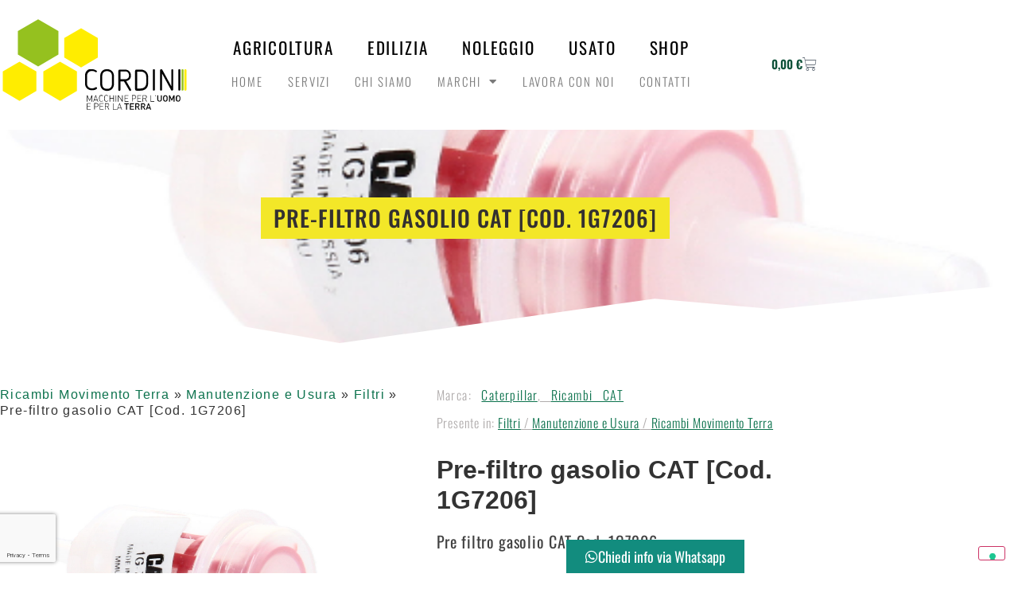

--- FILE ---
content_type: text/html; charset=UTF-8
request_url: https://www.cordinisrl.com/prodotto/pre-filtro-gasolio-cat-cod-1g7206/
body_size: 22122
content:
<!doctype html>
<html lang="it-IT">
<head>
	<meta charset="UTF-8">
	<meta name="viewport" content="width=device-width, initial-scale=1">
	<link rel="profile" href="http://gmpg.org/xfn/11">
				<script type="text/javascript" class="_iub_cs_skip">
				var _iub = _iub || {};
				_iub.csConfiguration = _iub.csConfiguration || {};
				_iub.csConfiguration.siteId = "2841692";
				_iub.csConfiguration.cookiePolicyId = "65024785";
							</script>
			<script class="_iub_cs_skip" src="https://cs.iubenda.com/autoblocking/2841692.js" fetchpriority="low"></script>
			<meta name='robots' content='index, follow, max-image-preview:large, max-snippet:-1, max-video-preview:-1' />
	<style>img:is([sizes="auto" i], [sizes^="auto," i]) { contain-intrinsic-size: 3000px 1500px }</style>
	
	<!-- This site is optimized with the Yoast SEO plugin v26.7 - https://yoast.com/wordpress/plugins/seo/ -->
	<title>Pre-filtro gasolio CAT [Cod. 1G7206] Macchine Agricole ed Edili Corato</title>
	<meta name="description" content="Filtro aria esterno Cat Cod. 1G7206" />
	<link rel="canonical" href="https://www.cordinisrl.com/prodotto/pre-filtro-gasolio-cat-cod-1g7206/" />
	<meta property="og:locale" content="it_IT" />
	<meta property="og:type" content="article" />
	<meta property="og:title" content="Pre-filtro gasolio CAT [Cod. 1G7206] Macchine Agricole ed Edili Corato" />
	<meta property="og:description" content="Filtro olio motore Cod. 2.4419.150.1" />
	<meta property="og:url" content="https://www.cordinisrl.com/prodotto/pre-filtro-gasolio-cat-cod-1g7206/" />
	<meta property="og:site_name" content="Macchine Agricole ed Edili Corato" />
	<meta property="article:publisher" content="https://www.facebook.com/nicolacordini.macchineagricole/" />
	<meta property="article:modified_time" content="2024-07-03T15:32:33+00:00" />
	<meta property="og:image" content="https://www.cordinisrl.com/wp-content/uploads/2023/01/1g7206.png" />
	<meta property="og:image:width" content="500" />
	<meta property="og:image:height" content="500" />
	<meta property="og:image:type" content="image/png" />
	<meta name="twitter:card" content="summary_large_image" />
	<meta name="twitter:label1" content="Tempo di lettura stimato" />
	<meta name="twitter:data1" content="1 minuto" />
	<script type="application/ld+json" class="yoast-schema-graph">{"@context":"https://schema.org","@graph":[{"@type":"WebPage","@id":"https://www.cordinisrl.com/prodotto/pre-filtro-gasolio-cat-cod-1g7206/","url":"https://www.cordinisrl.com/prodotto/pre-filtro-gasolio-cat-cod-1g7206/","name":"Pre-filtro gasolio CAT [Cod. 1G7206] Macchine Agricole ed Edili Corato","isPartOf":{"@id":"https://www.cordinisrl.com/#website"},"primaryImageOfPage":{"@id":"https://www.cordinisrl.com/prodotto/pre-filtro-gasolio-cat-cod-1g7206/#primaryimage"},"image":{"@id":"https://www.cordinisrl.com/prodotto/pre-filtro-gasolio-cat-cod-1g7206/#primaryimage"},"thumbnailUrl":"https://www.cordinisrl.com/wp-content/uploads/2023/01/1g7206.png","datePublished":"2023-01-24T10:28:27+00:00","dateModified":"2024-07-03T15:32:33+00:00","description":"Filtro aria esterno Cat Cod. 1G7206","breadcrumb":{"@id":"https://www.cordinisrl.com/prodotto/pre-filtro-gasolio-cat-cod-1g7206/#breadcrumb"},"inLanguage":"it-IT","potentialAction":[{"@type":"ReadAction","target":["https://www.cordinisrl.com/prodotto/pre-filtro-gasolio-cat-cod-1g7206/"]}]},{"@type":"ImageObject","inLanguage":"it-IT","@id":"https://www.cordinisrl.com/prodotto/pre-filtro-gasolio-cat-cod-1g7206/#primaryimage","url":"https://www.cordinisrl.com/wp-content/uploads/2023/01/1g7206.png","contentUrl":"https://www.cordinisrl.com/wp-content/uploads/2023/01/1g7206.png","width":500,"height":500},{"@type":"BreadcrumbList","@id":"https://www.cordinisrl.com/prodotto/pre-filtro-gasolio-cat-cod-1g7206/#breadcrumb","itemListElement":[{"@type":"ListItem","position":1,"name":"Ricambi Movimento Terra","item":"https://www.cordinisrl.com/categoria-prodotto/ricambi-movimento-terra/"},{"@type":"ListItem","position":2,"name":"Manutenzione e Usura","item":"https://www.cordinisrl.com/categoria-prodotto/ricambi-movimento-terra/manutenzione-e-usura-ricambi-movimento-terra/"},{"@type":"ListItem","position":3,"name":"Filtri","item":"https://www.cordinisrl.com/categoria-prodotto/ricambi-movimento-terra/manutenzione-e-usura-ricambi-movimento-terra/filtri-manutenzione-e-usura-ricambi-movimento-terra/"},{"@type":"ListItem","position":4,"name":"Pre-filtro gasolio CAT [Cod. 1G7206]"}]},{"@type":"WebSite","@id":"https://www.cordinisrl.com/#website","url":"https://www.cordinisrl.com/","name":"Macchine Agricole ed Edili Corato","description":"Cordini srl","publisher":{"@id":"https://www.cordinisrl.com/#organization"},"potentialAction":[{"@type":"SearchAction","target":{"@type":"EntryPoint","urlTemplate":"https://www.cordinisrl.com/?s={search_term_string}"},"query-input":{"@type":"PropertyValueSpecification","valueRequired":true,"valueName":"search_term_string"}}],"inLanguage":"it-IT"},{"@type":"Organization","@id":"https://www.cordinisrl.com/#organization","name":"Cordini Srl","url":"https://www.cordinisrl.com/","logo":{"@type":"ImageObject","inLanguage":"it-IT","@id":"https://www.cordinisrl.com/#/schema/logo/image/","url":"https://www.cordinisrl.com/wp-content/uploads/2022/06/Cordini-Logo-Nero.png","contentUrl":"https://www.cordinisrl.com/wp-content/uploads/2022/06/Cordini-Logo-Nero.png","width":340,"height":85,"caption":"Cordini Srl"},"image":{"@id":"https://www.cordinisrl.com/#/schema/logo/image/"},"sameAs":["https://www.facebook.com/nicolacordini.macchineagricole/","https://www.facebook.com/profile.php?id=100063958268577","https://www.instagram.com/cordini_srl_official/"]}]}</script>
	<!-- / Yoast SEO plugin. -->


<link rel='dns-prefetch' href='//cdn.iubenda.com' />
<link rel='dns-prefetch' href='//capi-automation.s3.us-east-2.amazonaws.com' />
<link rel="alternate" type="application/rss+xml" title="Macchine Agricole ed Edili Corato &raquo; Feed" href="https://www.cordinisrl.com/feed/" />
<link rel="alternate" type="application/rss+xml" title="Macchine Agricole ed Edili Corato &raquo; Feed dei commenti" href="https://www.cordinisrl.com/comments/feed/" />
<link rel="alternate" type="application/rss+xml" title="Macchine Agricole ed Edili Corato &raquo; Pre-filtro gasolio CAT [Cod. 1G7206] Feed dei commenti" href="https://www.cordinisrl.com/prodotto/pre-filtro-gasolio-cat-cod-1g7206/feed/" />
<script>
window._wpemojiSettings = {"baseUrl":"https:\/\/s.w.org\/images\/core\/emoji\/16.0.1\/72x72\/","ext":".png","svgUrl":"https:\/\/s.w.org\/images\/core\/emoji\/16.0.1\/svg\/","svgExt":".svg","source":{"concatemoji":"https:\/\/www.cordinisrl.com\/wp-includes\/js\/wp-emoji-release.min.js?ver=6.8.3"}};
/*! This file is auto-generated */
!function(s,n){var o,i,e;function c(e){try{var t={supportTests:e,timestamp:(new Date).valueOf()};sessionStorage.setItem(o,JSON.stringify(t))}catch(e){}}function p(e,t,n){e.clearRect(0,0,e.canvas.width,e.canvas.height),e.fillText(t,0,0);var t=new Uint32Array(e.getImageData(0,0,e.canvas.width,e.canvas.height).data),a=(e.clearRect(0,0,e.canvas.width,e.canvas.height),e.fillText(n,0,0),new Uint32Array(e.getImageData(0,0,e.canvas.width,e.canvas.height).data));return t.every(function(e,t){return e===a[t]})}function u(e,t){e.clearRect(0,0,e.canvas.width,e.canvas.height),e.fillText(t,0,0);for(var n=e.getImageData(16,16,1,1),a=0;a<n.data.length;a++)if(0!==n.data[a])return!1;return!0}function f(e,t,n,a){switch(t){case"flag":return n(e,"\ud83c\udff3\ufe0f\u200d\u26a7\ufe0f","\ud83c\udff3\ufe0f\u200b\u26a7\ufe0f")?!1:!n(e,"\ud83c\udde8\ud83c\uddf6","\ud83c\udde8\u200b\ud83c\uddf6")&&!n(e,"\ud83c\udff4\udb40\udc67\udb40\udc62\udb40\udc65\udb40\udc6e\udb40\udc67\udb40\udc7f","\ud83c\udff4\u200b\udb40\udc67\u200b\udb40\udc62\u200b\udb40\udc65\u200b\udb40\udc6e\u200b\udb40\udc67\u200b\udb40\udc7f");case"emoji":return!a(e,"\ud83e\udedf")}return!1}function g(e,t,n,a){var r="undefined"!=typeof WorkerGlobalScope&&self instanceof WorkerGlobalScope?new OffscreenCanvas(300,150):s.createElement("canvas"),o=r.getContext("2d",{willReadFrequently:!0}),i=(o.textBaseline="top",o.font="600 32px Arial",{});return e.forEach(function(e){i[e]=t(o,e,n,a)}),i}function t(e){var t=s.createElement("script");t.src=e,t.defer=!0,s.head.appendChild(t)}"undefined"!=typeof Promise&&(o="wpEmojiSettingsSupports",i=["flag","emoji"],n.supports={everything:!0,everythingExceptFlag:!0},e=new Promise(function(e){s.addEventListener("DOMContentLoaded",e,{once:!0})}),new Promise(function(t){var n=function(){try{var e=JSON.parse(sessionStorage.getItem(o));if("object"==typeof e&&"number"==typeof e.timestamp&&(new Date).valueOf()<e.timestamp+604800&&"object"==typeof e.supportTests)return e.supportTests}catch(e){}return null}();if(!n){if("undefined"!=typeof Worker&&"undefined"!=typeof OffscreenCanvas&&"undefined"!=typeof URL&&URL.createObjectURL&&"undefined"!=typeof Blob)try{var e="postMessage("+g.toString()+"("+[JSON.stringify(i),f.toString(),p.toString(),u.toString()].join(",")+"));",a=new Blob([e],{type:"text/javascript"}),r=new Worker(URL.createObjectURL(a),{name:"wpTestEmojiSupports"});return void(r.onmessage=function(e){c(n=e.data),r.terminate(),t(n)})}catch(e){}c(n=g(i,f,p,u))}t(n)}).then(function(e){for(var t in e)n.supports[t]=e[t],n.supports.everything=n.supports.everything&&n.supports[t],"flag"!==t&&(n.supports.everythingExceptFlag=n.supports.everythingExceptFlag&&n.supports[t]);n.supports.everythingExceptFlag=n.supports.everythingExceptFlag&&!n.supports.flag,n.DOMReady=!1,n.readyCallback=function(){n.DOMReady=!0}}).then(function(){return e}).then(function(){var e;n.supports.everything||(n.readyCallback(),(e=n.source||{}).concatemoji?t(e.concatemoji):e.wpemoji&&e.twemoji&&(t(e.twemoji),t(e.wpemoji)))}))}((window,document),window._wpemojiSettings);
</script>
<style id='wp-emoji-styles-inline-css'>

	img.wp-smiley, img.emoji {
		display: inline !important;
		border: none !important;
		box-shadow: none !important;
		height: 1em !important;
		width: 1em !important;
		margin: 0 0.07em !important;
		vertical-align: -0.1em !important;
		background: none !important;
		padding: 0 !important;
	}
</style>
<link rel='stylesheet' id='wp-block-library-css' href='https://www.cordinisrl.com/wp-includes/css/dist/block-library/style.min.css?ver=6.8.3' media='all' />
<link rel='stylesheet' id='jet-engine-frontend-css' href='https://www.cordinisrl.com/wp-content/plugins/jet-engine/assets/css/frontend.css?ver=3.7.4' media='all' />
<style id='global-styles-inline-css'>
:root{--wp--preset--aspect-ratio--square: 1;--wp--preset--aspect-ratio--4-3: 4/3;--wp--preset--aspect-ratio--3-4: 3/4;--wp--preset--aspect-ratio--3-2: 3/2;--wp--preset--aspect-ratio--2-3: 2/3;--wp--preset--aspect-ratio--16-9: 16/9;--wp--preset--aspect-ratio--9-16: 9/16;--wp--preset--color--black: #000000;--wp--preset--color--cyan-bluish-gray: #abb8c3;--wp--preset--color--white: #ffffff;--wp--preset--color--pale-pink: #f78da7;--wp--preset--color--vivid-red: #cf2e2e;--wp--preset--color--luminous-vivid-orange: #ff6900;--wp--preset--color--luminous-vivid-amber: #fcb900;--wp--preset--color--light-green-cyan: #7bdcb5;--wp--preset--color--vivid-green-cyan: #00d084;--wp--preset--color--pale-cyan-blue: #8ed1fc;--wp--preset--color--vivid-cyan-blue: #0693e3;--wp--preset--color--vivid-purple: #9b51e0;--wp--preset--gradient--vivid-cyan-blue-to-vivid-purple: linear-gradient(135deg,rgba(6,147,227,1) 0%,rgb(155,81,224) 100%);--wp--preset--gradient--light-green-cyan-to-vivid-green-cyan: linear-gradient(135deg,rgb(122,220,180) 0%,rgb(0,208,130) 100%);--wp--preset--gradient--luminous-vivid-amber-to-luminous-vivid-orange: linear-gradient(135deg,rgba(252,185,0,1) 0%,rgba(255,105,0,1) 100%);--wp--preset--gradient--luminous-vivid-orange-to-vivid-red: linear-gradient(135deg,rgba(255,105,0,1) 0%,rgb(207,46,46) 100%);--wp--preset--gradient--very-light-gray-to-cyan-bluish-gray: linear-gradient(135deg,rgb(238,238,238) 0%,rgb(169,184,195) 100%);--wp--preset--gradient--cool-to-warm-spectrum: linear-gradient(135deg,rgb(74,234,220) 0%,rgb(151,120,209) 20%,rgb(207,42,186) 40%,rgb(238,44,130) 60%,rgb(251,105,98) 80%,rgb(254,248,76) 100%);--wp--preset--gradient--blush-light-purple: linear-gradient(135deg,rgb(255,206,236) 0%,rgb(152,150,240) 100%);--wp--preset--gradient--blush-bordeaux: linear-gradient(135deg,rgb(254,205,165) 0%,rgb(254,45,45) 50%,rgb(107,0,62) 100%);--wp--preset--gradient--luminous-dusk: linear-gradient(135deg,rgb(255,203,112) 0%,rgb(199,81,192) 50%,rgb(65,88,208) 100%);--wp--preset--gradient--pale-ocean: linear-gradient(135deg,rgb(255,245,203) 0%,rgb(182,227,212) 50%,rgb(51,167,181) 100%);--wp--preset--gradient--electric-grass: linear-gradient(135deg,rgb(202,248,128) 0%,rgb(113,206,126) 100%);--wp--preset--gradient--midnight: linear-gradient(135deg,rgb(2,3,129) 0%,rgb(40,116,252) 100%);--wp--preset--font-size--small: 13px;--wp--preset--font-size--medium: 20px;--wp--preset--font-size--large: 36px;--wp--preset--font-size--x-large: 42px;--wp--preset--spacing--20: 0.44rem;--wp--preset--spacing--30: 0.67rem;--wp--preset--spacing--40: 1rem;--wp--preset--spacing--50: 1.5rem;--wp--preset--spacing--60: 2.25rem;--wp--preset--spacing--70: 3.38rem;--wp--preset--spacing--80: 5.06rem;--wp--preset--shadow--natural: 6px 6px 9px rgba(0, 0, 0, 0.2);--wp--preset--shadow--deep: 12px 12px 50px rgba(0, 0, 0, 0.4);--wp--preset--shadow--sharp: 6px 6px 0px rgba(0, 0, 0, 0.2);--wp--preset--shadow--outlined: 6px 6px 0px -3px rgba(255, 255, 255, 1), 6px 6px rgba(0, 0, 0, 1);--wp--preset--shadow--crisp: 6px 6px 0px rgba(0, 0, 0, 1);}:root { --wp--style--global--content-size: 800px;--wp--style--global--wide-size: 1200px; }:where(body) { margin: 0; }.wp-site-blocks > .alignleft { float: left; margin-right: 2em; }.wp-site-blocks > .alignright { float: right; margin-left: 2em; }.wp-site-blocks > .aligncenter { justify-content: center; margin-left: auto; margin-right: auto; }:where(.wp-site-blocks) > * { margin-block-start: 24px; margin-block-end: 0; }:where(.wp-site-blocks) > :first-child { margin-block-start: 0; }:where(.wp-site-blocks) > :last-child { margin-block-end: 0; }:root { --wp--style--block-gap: 24px; }:root :where(.is-layout-flow) > :first-child{margin-block-start: 0;}:root :where(.is-layout-flow) > :last-child{margin-block-end: 0;}:root :where(.is-layout-flow) > *{margin-block-start: 24px;margin-block-end: 0;}:root :where(.is-layout-constrained) > :first-child{margin-block-start: 0;}:root :where(.is-layout-constrained) > :last-child{margin-block-end: 0;}:root :where(.is-layout-constrained) > *{margin-block-start: 24px;margin-block-end: 0;}:root :where(.is-layout-flex){gap: 24px;}:root :where(.is-layout-grid){gap: 24px;}.is-layout-flow > .alignleft{float: left;margin-inline-start: 0;margin-inline-end: 2em;}.is-layout-flow > .alignright{float: right;margin-inline-start: 2em;margin-inline-end: 0;}.is-layout-flow > .aligncenter{margin-left: auto !important;margin-right: auto !important;}.is-layout-constrained > .alignleft{float: left;margin-inline-start: 0;margin-inline-end: 2em;}.is-layout-constrained > .alignright{float: right;margin-inline-start: 2em;margin-inline-end: 0;}.is-layout-constrained > .aligncenter{margin-left: auto !important;margin-right: auto !important;}.is-layout-constrained > :where(:not(.alignleft):not(.alignright):not(.alignfull)){max-width: var(--wp--style--global--content-size);margin-left: auto !important;margin-right: auto !important;}.is-layout-constrained > .alignwide{max-width: var(--wp--style--global--wide-size);}body .is-layout-flex{display: flex;}.is-layout-flex{flex-wrap: wrap;align-items: center;}.is-layout-flex > :is(*, div){margin: 0;}body .is-layout-grid{display: grid;}.is-layout-grid > :is(*, div){margin: 0;}body{padding-top: 0px;padding-right: 0px;padding-bottom: 0px;padding-left: 0px;}a:where(:not(.wp-element-button)){text-decoration: underline;}:root :where(.wp-element-button, .wp-block-button__link){background-color: #32373c;border-width: 0;color: #fff;font-family: inherit;font-size: inherit;line-height: inherit;padding: calc(0.667em + 2px) calc(1.333em + 2px);text-decoration: none;}.has-black-color{color: var(--wp--preset--color--black) !important;}.has-cyan-bluish-gray-color{color: var(--wp--preset--color--cyan-bluish-gray) !important;}.has-white-color{color: var(--wp--preset--color--white) !important;}.has-pale-pink-color{color: var(--wp--preset--color--pale-pink) !important;}.has-vivid-red-color{color: var(--wp--preset--color--vivid-red) !important;}.has-luminous-vivid-orange-color{color: var(--wp--preset--color--luminous-vivid-orange) !important;}.has-luminous-vivid-amber-color{color: var(--wp--preset--color--luminous-vivid-amber) !important;}.has-light-green-cyan-color{color: var(--wp--preset--color--light-green-cyan) !important;}.has-vivid-green-cyan-color{color: var(--wp--preset--color--vivid-green-cyan) !important;}.has-pale-cyan-blue-color{color: var(--wp--preset--color--pale-cyan-blue) !important;}.has-vivid-cyan-blue-color{color: var(--wp--preset--color--vivid-cyan-blue) !important;}.has-vivid-purple-color{color: var(--wp--preset--color--vivid-purple) !important;}.has-black-background-color{background-color: var(--wp--preset--color--black) !important;}.has-cyan-bluish-gray-background-color{background-color: var(--wp--preset--color--cyan-bluish-gray) !important;}.has-white-background-color{background-color: var(--wp--preset--color--white) !important;}.has-pale-pink-background-color{background-color: var(--wp--preset--color--pale-pink) !important;}.has-vivid-red-background-color{background-color: var(--wp--preset--color--vivid-red) !important;}.has-luminous-vivid-orange-background-color{background-color: var(--wp--preset--color--luminous-vivid-orange) !important;}.has-luminous-vivid-amber-background-color{background-color: var(--wp--preset--color--luminous-vivid-amber) !important;}.has-light-green-cyan-background-color{background-color: var(--wp--preset--color--light-green-cyan) !important;}.has-vivid-green-cyan-background-color{background-color: var(--wp--preset--color--vivid-green-cyan) !important;}.has-pale-cyan-blue-background-color{background-color: var(--wp--preset--color--pale-cyan-blue) !important;}.has-vivid-cyan-blue-background-color{background-color: var(--wp--preset--color--vivid-cyan-blue) !important;}.has-vivid-purple-background-color{background-color: var(--wp--preset--color--vivid-purple) !important;}.has-black-border-color{border-color: var(--wp--preset--color--black) !important;}.has-cyan-bluish-gray-border-color{border-color: var(--wp--preset--color--cyan-bluish-gray) !important;}.has-white-border-color{border-color: var(--wp--preset--color--white) !important;}.has-pale-pink-border-color{border-color: var(--wp--preset--color--pale-pink) !important;}.has-vivid-red-border-color{border-color: var(--wp--preset--color--vivid-red) !important;}.has-luminous-vivid-orange-border-color{border-color: var(--wp--preset--color--luminous-vivid-orange) !important;}.has-luminous-vivid-amber-border-color{border-color: var(--wp--preset--color--luminous-vivid-amber) !important;}.has-light-green-cyan-border-color{border-color: var(--wp--preset--color--light-green-cyan) !important;}.has-vivid-green-cyan-border-color{border-color: var(--wp--preset--color--vivid-green-cyan) !important;}.has-pale-cyan-blue-border-color{border-color: var(--wp--preset--color--pale-cyan-blue) !important;}.has-vivid-cyan-blue-border-color{border-color: var(--wp--preset--color--vivid-cyan-blue) !important;}.has-vivid-purple-border-color{border-color: var(--wp--preset--color--vivid-purple) !important;}.has-vivid-cyan-blue-to-vivid-purple-gradient-background{background: var(--wp--preset--gradient--vivid-cyan-blue-to-vivid-purple) !important;}.has-light-green-cyan-to-vivid-green-cyan-gradient-background{background: var(--wp--preset--gradient--light-green-cyan-to-vivid-green-cyan) !important;}.has-luminous-vivid-amber-to-luminous-vivid-orange-gradient-background{background: var(--wp--preset--gradient--luminous-vivid-amber-to-luminous-vivid-orange) !important;}.has-luminous-vivid-orange-to-vivid-red-gradient-background{background: var(--wp--preset--gradient--luminous-vivid-orange-to-vivid-red) !important;}.has-very-light-gray-to-cyan-bluish-gray-gradient-background{background: var(--wp--preset--gradient--very-light-gray-to-cyan-bluish-gray) !important;}.has-cool-to-warm-spectrum-gradient-background{background: var(--wp--preset--gradient--cool-to-warm-spectrum) !important;}.has-blush-light-purple-gradient-background{background: var(--wp--preset--gradient--blush-light-purple) !important;}.has-blush-bordeaux-gradient-background{background: var(--wp--preset--gradient--blush-bordeaux) !important;}.has-luminous-dusk-gradient-background{background: var(--wp--preset--gradient--luminous-dusk) !important;}.has-pale-ocean-gradient-background{background: var(--wp--preset--gradient--pale-ocean) !important;}.has-electric-grass-gradient-background{background: var(--wp--preset--gradient--electric-grass) !important;}.has-midnight-gradient-background{background: var(--wp--preset--gradient--midnight) !important;}.has-small-font-size{font-size: var(--wp--preset--font-size--small) !important;}.has-medium-font-size{font-size: var(--wp--preset--font-size--medium) !important;}.has-large-font-size{font-size: var(--wp--preset--font-size--large) !important;}.has-x-large-font-size{font-size: var(--wp--preset--font-size--x-large) !important;}
:root :where(.wp-block-pullquote){font-size: 1.5em;line-height: 1.6;}
</style>
<link rel='stylesheet' id='photoswipe-css' href='https://www.cordinisrl.com/wp-content/plugins/woocommerce/assets/css/photoswipe/photoswipe.min.css?ver=10.4.3' media='all' />
<link rel='stylesheet' id='photoswipe-default-skin-css' href='https://www.cordinisrl.com/wp-content/plugins/woocommerce/assets/css/photoswipe/default-skin/default-skin.min.css?ver=10.4.3' media='all' />
<link rel='stylesheet' id='woocommerce-layout-css' href='https://www.cordinisrl.com/wp-content/plugins/woocommerce/assets/css/woocommerce-layout.css?ver=10.4.3' media='all' />
<link rel='stylesheet' id='woocommerce-smallscreen-css' href='https://www.cordinisrl.com/wp-content/plugins/woocommerce/assets/css/woocommerce-smallscreen.css?ver=10.4.3' media='only screen and (max-width: 768px)' />
<link rel='stylesheet' id='woocommerce-general-css' href='https://www.cordinisrl.com/wp-content/plugins/woocommerce/assets/css/woocommerce.css?ver=10.4.3' media='all' />
<style id='woocommerce-inline-inline-css'>
.woocommerce form .form-row .required { visibility: visible; }
</style>
<link rel='stylesheet' id='gateway-css' href='https://www.cordinisrl.com/wp-content/plugins/woocommerce-paypal-payments/modules/ppcp-button/assets/css/gateway.css?ver=3.3.1' media='all' />
<link rel='stylesheet' id='hello-elementor-css' href='https://www.cordinisrl.com/wp-content/themes/hello-elementor/assets/css/reset.css?ver=3.4.5' media='all' />
<link rel='stylesheet' id='hello-elementor-theme-style-css' href='https://www.cordinisrl.com/wp-content/themes/hello-elementor/assets/css/theme.css?ver=3.4.5' media='all' />
<link rel='stylesheet' id='hello-elementor-header-footer-css' href='https://www.cordinisrl.com/wp-content/themes/hello-elementor/assets/css/header-footer.css?ver=3.4.5' media='all' />
<link rel='stylesheet' id='jet-woo-builder-css' href='https://www.cordinisrl.com/wp-content/plugins/jet-woo-builder/assets/css/frontend.css?ver=2.2.0' media='all' />
<style id='jet-woo-builder-inline-css'>
@font-face {
				font-family: "WooCommerce";
				font-weight: normal;
				font-style: normal;
				src: url("https://www.cordinisrl.com/wp-content/plugins/woocommerce/assets/fonts/WooCommerce.eot");
				src: url("https://www.cordinisrl.com/wp-content/plugins/woocommerce/assets/fonts/WooCommerce.eot?#iefix") format("embedded-opentype"),
					 url("https://www.cordinisrl.com/wp-content/plugins/woocommerce/assets/fonts/WooCommerce.woff") format("woff"),
					 url("https://www.cordinisrl.com/wp-content/plugins/woocommerce/assets/fonts/WooCommerce.ttf") format("truetype"),
					 url("https://www.cordinisrl.com/wp-content/plugins/woocommerce/assets/fonts/WooCommerce.svg#WooCommerce") format("svg");
			}
</style>
<link rel='stylesheet' id='elementor-frontend-css' href='https://www.cordinisrl.com/wp-content/plugins/elementor/assets/css/frontend.min.css?ver=3.34.1' media='all' />
<style id='elementor-frontend-inline-css'>
.elementor-1531 .elementor-element.elementor-element-7f1e0dba:not(.elementor-motion-effects-element-type-background), .elementor-1531 .elementor-element.elementor-element-7f1e0dba > .elementor-motion-effects-container > .elementor-motion-effects-layer{background-image:url("https://www.cordinisrl.com/wp-content/uploads/2023/01/1g7206.png");}
</style>
<link rel='stylesheet' id='widget-image-css' href='https://www.cordinisrl.com/wp-content/plugins/elementor/assets/css/widget-image.min.css?ver=3.34.1' media='all' />
<link rel='stylesheet' id='widget-nav-menu-css' href='https://www.cordinisrl.com/wp-content/plugins/elementor-pro/assets/css/widget-nav-menu.min.css?ver=3.31.2' media='all' />
<link rel='stylesheet' id='widget-woocommerce-menu-cart-css' href='https://www.cordinisrl.com/wp-content/plugins/elementor-pro/assets/css/widget-woocommerce-menu-cart.min.css?ver=3.31.2' media='all' />
<link rel='stylesheet' id='widget-icon-list-css' href='https://www.cordinisrl.com/wp-content/plugins/elementor/assets/css/widget-icon-list.min.css?ver=3.34.1' media='all' />
<link rel='stylesheet' id='widget-heading-css' href='https://www.cordinisrl.com/wp-content/plugins/elementor/assets/css/widget-heading.min.css?ver=3.34.1' media='all' />
<link rel='stylesheet' id='e-animation-push-css' href='https://www.cordinisrl.com/wp-content/plugins/elementor/assets/lib/animations/styles/e-animation-push.min.css?ver=3.34.1' media='all' />
<link rel='stylesheet' id='widget-social-icons-css' href='https://www.cordinisrl.com/wp-content/plugins/elementor/assets/css/widget-social-icons.min.css?ver=3.34.1' media='all' />
<link rel='stylesheet' id='e-apple-webkit-css' href='https://www.cordinisrl.com/wp-content/plugins/elementor/assets/css/conditionals/apple-webkit.min.css?ver=3.34.1' media='all' />
<link rel='stylesheet' id='e-shapes-css' href='https://www.cordinisrl.com/wp-content/plugins/elementor/assets/css/conditionals/shapes.min.css?ver=3.34.1' media='all' />
<link rel='stylesheet' id='widget-breadcrumbs-css' href='https://www.cordinisrl.com/wp-content/plugins/elementor-pro/assets/css/widget-breadcrumbs.min.css?ver=3.31.2' media='all' />
<link rel='stylesheet' id='swiper-css' href='https://www.cordinisrl.com/wp-content/plugins/elementor/assets/lib/swiper/v8/css/swiper.min.css?ver=8.4.5' media='all' />
<link rel='stylesheet' id='e-swiper-css' href='https://www.cordinisrl.com/wp-content/plugins/elementor/assets/css/conditionals/e-swiper.min.css?ver=3.34.1' media='all' />
<link rel='stylesheet' id='widget-image-carousel-css' href='https://www.cordinisrl.com/wp-content/plugins/elementor/assets/css/widget-image-carousel.min.css?ver=3.34.1' media='all' />
<link rel='stylesheet' id='widget-gallery-css' href='https://www.cordinisrl.com/wp-content/plugins/elementor-pro/assets/css/widget-gallery.min.css?ver=3.31.2' media='all' />
<link rel='stylesheet' id='elementor-gallery-css' href='https://www.cordinisrl.com/wp-content/plugins/elementor/assets/lib/e-gallery/css/e-gallery.min.css?ver=1.2.0' media='all' />
<link rel='stylesheet' id='e-transitions-css' href='https://www.cordinisrl.com/wp-content/plugins/elementor-pro/assets/css/conditionals/transitions.min.css?ver=3.31.2' media='all' />
<link rel='stylesheet' id='widget-video-css' href='https://www.cordinisrl.com/wp-content/plugins/elementor/assets/css/widget-video.min.css?ver=3.34.1' media='all' />
<link rel='stylesheet' id='widget-woocommerce-product-price-css' href='https://www.cordinisrl.com/wp-content/plugins/elementor-pro/assets/css/widget-woocommerce-product-price.min.css?ver=3.31.2' media='all' />
<link rel='stylesheet' id='widget-woocommerce-product-add-to-cart-css' href='https://www.cordinisrl.com/wp-content/plugins/elementor-pro/assets/css/widget-woocommerce-product-add-to-cart.min.css?ver=3.31.2' media='all' />
<link rel='stylesheet' id='widget-divider-css' href='https://www.cordinisrl.com/wp-content/plugins/elementor/assets/css/widget-divider.min.css?ver=3.34.1' media='all' />
<link rel='stylesheet' id='e-sticky-css' href='https://www.cordinisrl.com/wp-content/plugins/elementor-pro/assets/css/modules/sticky.min.css?ver=3.31.2' media='all' />
<link rel='stylesheet' id='jet-elements-css' href='https://www.cordinisrl.com/wp-content/plugins/jet-elements/assets/css/jet-elements.css?ver=2.7.9.1' media='all' />
<link rel='stylesheet' id='jet-download-button-css' href='https://www.cordinisrl.com/wp-content/plugins/jet-elements/assets/css/addons/jet-download-button.css?ver=2.7.9.1' media='all' />
<link rel='stylesheet' id='widget-accordion-css' href='https://www.cordinisrl.com/wp-content/plugins/elementor/assets/css/widget-accordion.min.css?ver=3.34.1' media='all' />
<link rel='stylesheet' id='elementor-icons-css' href='https://www.cordinisrl.com/wp-content/plugins/elementor/assets/lib/eicons/css/elementor-icons.min.css?ver=5.45.0' media='all' />
<link rel='stylesheet' id='elementor-post-20-css' href='https://www.cordinisrl.com/wp-content/uploads/elementor/css/post-20.css?ver=1768200711' media='all' />
<link rel='stylesheet' id='font-awesome-5-all-css' href='https://www.cordinisrl.com/wp-content/plugins/elementor/assets/lib/font-awesome/css/all.min.css?ver=3.34.1' media='all' />
<link rel='stylesheet' id='font-awesome-4-shim-css' href='https://www.cordinisrl.com/wp-content/plugins/elementor/assets/lib/font-awesome/css/v4-shims.min.css?ver=3.34.1' media='all' />
<link rel='stylesheet' id='elementor-post-1658-css' href='https://www.cordinisrl.com/wp-content/uploads/elementor/css/post-1658.css?ver=1768200711' media='all' />
<link rel='stylesheet' id='elementor-post-1662-css' href='https://www.cordinisrl.com/wp-content/uploads/elementor/css/post-1662.css?ver=1768200712' media='all' />
<link rel='stylesheet' id='elementor-post-1531-css' href='https://www.cordinisrl.com/wp-content/uploads/elementor/css/post-1531.css?ver=1768200712' media='all' />
<link rel='stylesheet' id='jquery-chosen-css' href='https://www.cordinisrl.com/wp-content/plugins/jet-search/assets/lib/chosen/chosen.min.css?ver=1.8.7' media='all' />
<link rel='stylesheet' id='jet-search-css' href='https://www.cordinisrl.com/wp-content/plugins/jet-search/assets/css/jet-search.css?ver=3.5.12' media='all' />
<link rel='stylesheet' id='elementor-gf-local-oswald-css' href='https://www.cordinisrl.com/wp-content/uploads/elementor/google-fonts/css/oswald.css?ver=1742369527' media='all' />
<link rel='stylesheet' id='elementor-gf-local-questrial-css' href='https://www.cordinisrl.com/wp-content/uploads/elementor/google-fonts/css/questrial.css?ver=1742369527' media='all' />
<link rel='stylesheet' id='elementor-gf-local-ptsans-css' href='https://www.cordinisrl.com/wp-content/uploads/elementor/google-fonts/css/ptsans.css?ver=1742369677' media='all' />
<link rel='stylesheet' id='elementor-icons-shared-0-css' href='https://www.cordinisrl.com/wp-content/plugins/elementor/assets/lib/font-awesome/css/fontawesome.min.css?ver=5.15.3' media='all' />
<link rel='stylesheet' id='elementor-icons-fa-solid-css' href='https://www.cordinisrl.com/wp-content/plugins/elementor/assets/lib/font-awesome/css/solid.min.css?ver=5.15.3' media='all' />
<link rel='stylesheet' id='elementor-icons-fa-brands-css' href='https://www.cordinisrl.com/wp-content/plugins/elementor/assets/lib/font-awesome/css/brands.min.css?ver=5.15.3' media='all' />
<link rel='stylesheet' id='elementor-icons-fa-regular-css' href='https://www.cordinisrl.com/wp-content/plugins/elementor/assets/lib/font-awesome/css/regular.min.css?ver=5.15.3' media='all' />

<script  type="text/javascript" class=" _iub_cs_skip" id="iubenda-head-inline-scripts-0">
var _iub = _iub || [];
_iub.csConfiguration = {"countryDetection":true,"enableLgpd":true,"floatingPreferencesButtonDisplay":"bottom-right","lgpdAppliesGlobally":false,"perPurposeConsent":true,"reloadOnConsent":true,"siteId":2841692,"whitelabel":false,"cookiePolicyId":65024785,"lang":"it", "banner":{ "acceptButtonCaptionColor":"#000000","acceptButtonColor":"#F4E727","acceptButtonDisplay":true,"backgroundColor":"#FFFFFF","backgroundOverlay":true,"brandBackgroundColor":"#EDEDED","brandTextColor":"#000000","closeButtonDisplay":false,"customizeButtonCaptionColor":"#4D4D4D","customizeButtonColor":"#E6E3E3","customizeButtonDisplay":true,"explicitWithdrawal":true,"fontSizeBody":"12px","listPurposes":true,"logo":"https://www.cordinisrl.com/wp-content/uploads/2022/06/Logo-Cordini-Nuovo.svg","position":"float-bottom-right","rejectButtonCaptionColor":"#FFFFFF","rejectButtonColor":"#E6E3E3","rejectButtonDisplay":true,"textColor":"#000000" }};
</script>
<script  type="text/javascript" charset="UTF-8" async="" class=" _iub_cs_skip" src="//cdn.iubenda.com/cs/iubenda_cs.js?ver=3.12.5" id="iubenda-head-scripts-1-js"></script>
<script src="https://www.cordinisrl.com/wp-includes/js/jquery/jquery.min.js?ver=3.7.1" id="jquery-core-js"></script>
<script src="https://www.cordinisrl.com/wp-includes/js/jquery/jquery-migrate.min.js?ver=3.4.1" id="jquery-migrate-js"></script>
<script src="https://www.cordinisrl.com/wp-includes/js/imagesloaded.min.js?ver=6.8.3" id="imagesLoaded-js"></script>
<script src="https://www.cordinisrl.com/wp-content/plugins/woocommerce/assets/js/jquery-blockui/jquery.blockUI.min.js?ver=2.7.0-wc.10.4.3" id="wc-jquery-blockui-js" defer data-wp-strategy="defer"></script>
<script id="wc-add-to-cart-js-extra">
var wc_add_to_cart_params = {"ajax_url":"\/wp-admin\/admin-ajax.php","wc_ajax_url":"\/?wc-ajax=%%endpoint%%","i18n_view_cart":"Visualizza carrello","cart_url":"https:\/\/www.cordinisrl.com\/carrello\/","is_cart":"","cart_redirect_after_add":"no"};
</script>
<script src="https://www.cordinisrl.com/wp-content/plugins/woocommerce/assets/js/frontend/add-to-cart.min.js?ver=10.4.3" id="wc-add-to-cart-js" defer data-wp-strategy="defer"></script>
<script src="https://www.cordinisrl.com/wp-content/plugins/woocommerce/assets/js/zoom/jquery.zoom.min.js?ver=1.7.21-wc.10.4.3" id="wc-zoom-js" defer data-wp-strategy="defer"></script>
<script src="https://www.cordinisrl.com/wp-content/plugins/woocommerce/assets/js/flexslider/jquery.flexslider.min.js?ver=2.7.2-wc.10.4.3" id="wc-flexslider-js" defer data-wp-strategy="defer"></script>
<script src="https://www.cordinisrl.com/wp-content/plugins/woocommerce/assets/js/photoswipe/photoswipe.min.js?ver=4.1.1-wc.10.4.3" id="wc-photoswipe-js" defer data-wp-strategy="defer"></script>
<script src="https://www.cordinisrl.com/wp-content/plugins/woocommerce/assets/js/photoswipe/photoswipe-ui-default.min.js?ver=4.1.1-wc.10.4.3" id="wc-photoswipe-ui-default-js" defer data-wp-strategy="defer"></script>
<script id="wc-single-product-js-extra">
var wc_single_product_params = {"i18n_required_rating_text":"Seleziona una valutazione","i18n_rating_options":["1 stella su 5","2 stelle su 5","3 stelle su 5","4 stelle su 5","5 stelle su 5"],"i18n_product_gallery_trigger_text":"Visualizza la galleria di immagini a schermo intero","review_rating_required":"yes","flexslider":{"rtl":false,"animation":"slide","smoothHeight":true,"directionNav":false,"controlNav":"thumbnails","slideshow":false,"animationSpeed":500,"animationLoop":false,"allowOneSlide":false},"zoom_enabled":"1","zoom_options":[],"photoswipe_enabled":"1","photoswipe_options":{"shareEl":false,"closeOnScroll":false,"history":false,"hideAnimationDuration":0,"showAnimationDuration":0},"flexslider_enabled":"1"};
</script>
<script src="https://www.cordinisrl.com/wp-content/plugins/woocommerce/assets/js/frontend/single-product.min.js?ver=10.4.3" id="wc-single-product-js" defer data-wp-strategy="defer"></script>
<script src="https://www.cordinisrl.com/wp-content/plugins/woocommerce/assets/js/js-cookie/js.cookie.min.js?ver=2.1.4-wc.10.4.3" id="wc-js-cookie-js" defer data-wp-strategy="defer"></script>
<script id="woocommerce-js-extra">
var woocommerce_params = {"ajax_url":"\/wp-admin\/admin-ajax.php","wc_ajax_url":"\/?wc-ajax=%%endpoint%%","i18n_password_show":"Mostra password","i18n_password_hide":"Nascondi password"};
</script>
<script src="https://www.cordinisrl.com/wp-content/plugins/woocommerce/assets/js/frontend/woocommerce.min.js?ver=10.4.3" id="woocommerce-js" defer data-wp-strategy="defer"></script>
<script src="https://www.cordinisrl.com/wp-content/plugins/elementor/assets/lib/font-awesome/js/v4-shims.min.js?ver=3.34.1" id="font-awesome-4-shim-js"></script>
<link rel="https://api.w.org/" href="https://www.cordinisrl.com/wp-json/" /><link rel="alternate" title="JSON" type="application/json" href="https://www.cordinisrl.com/wp-json/wp/v2/product/6381" /><link rel="EditURI" type="application/rsd+xml" title="RSD" href="https://www.cordinisrl.com/xmlrpc.php?rsd" />
<meta name="generator" content="WordPress 6.8.3" />
<meta name="generator" content="WooCommerce 10.4.3" />
<link rel='shortlink' href='https://www.cordinisrl.com/?p=6381' />
<link rel="alternate" title="oEmbed (JSON)" type="application/json+oembed" href="https://www.cordinisrl.com/wp-json/oembed/1.0/embed?url=https%3A%2F%2Fwww.cordinisrl.com%2Fprodotto%2Fpre-filtro-gasolio-cat-cod-1g7206%2F" />
<link rel="alternate" title="oEmbed (XML)" type="text/xml+oembed" href="https://www.cordinisrl.com/wp-json/oembed/1.0/embed?url=https%3A%2F%2Fwww.cordinisrl.com%2Fprodotto%2Fpre-filtro-gasolio-cat-cod-1g7206%2F&#038;format=xml" />
<meta name="description" content="Pre filtro gasolio CAT Cod. 1G7206">
	<noscript><style>.woocommerce-product-gallery{ opacity: 1 !important; }</style></noscript>
	<meta name="generator" content="Elementor 3.34.1; settings: css_print_method-external, google_font-enabled, font_display-auto">
<!-- Google Tag Manager -->
<script>(function(w,d,s,l,i){w[l]=w[l]||[];w[l].push({'gtm.start':
new Date().getTime(),event:'gtm.js'});var f=d.getElementsByTagName(s)[0],
j=d.createElement(s),dl=l!='dataLayer'?'&l='+l:'';j.async=true;j.src=
'https://www.googletagmanager.com/gtm.js?id='+i+dl;f.parentNode.insertBefore(j,f);
})(window,document,'script','dataLayer','GTM-MJRRSWW');</script>
<!-- End Google Tag Manager -->
<!-- Google tag (gtag.js) -->
<script async src="https://www.googletagmanager.com/gtag/js?id=AW-10988583973"></script>
<script>
  window.dataLayer = window.dataLayer || [];
  function gtag(){dataLayer.push(arguments);}
  gtag('js', new Date());

  gtag('config', 'AW-10988583973');
</script>

<script>
jQuery(document).ready(function($) {
var delay = 100; setTimeout(function() {
$('.elementor-tab-title').removeClass('elementor-active');
 $('.elementor-tab-content').css('display', 'none'); }, delay);
});
</script>
<!-- Facebook Pixel Code -->
<script>
  !function(f,b,e,v,n,t,s)
  {if(f.fbq)return;n=f.fbq=function(){n.callMethod?
  n.callMethod.apply(n,arguments):n.queue.push(arguments)};
  if(!f._fbq)f._fbq=n;n.push=n;n.loaded=!0;n.version='2.0';
  n.queue=[];t=b.createElement(e);t.async=!0;
  t.src=v;s=b.getElementsByTagName(e)[0];
  s.parentNode.insertBefore(t,s)}(window, document,'script',
  'https://connect.facebook.net/en_US/fbevents.js');
  fbq('init', '1162856460905404');
  fbq('track', 'PageView');
</script>
<noscript>
  <img height="1" width="1" style="display:none" 
       src="https://www.facebook.com/tr?id=1162856460905404&ev=PageView&noscript=1"/>
</noscript>
<!-- End Facebook Pixel Code -->
			<script  type="text/javascript">
				!function(f,b,e,v,n,t,s){if(f.fbq)return;n=f.fbq=function(){n.callMethod?
					n.callMethod.apply(n,arguments):n.queue.push(arguments)};if(!f._fbq)f._fbq=n;
					n.push=n;n.loaded=!0;n.version='2.0';n.queue=[];t=b.createElement(e);t.async=!0;
					t.src=v;s=b.getElementsByTagName(e)[0];s.parentNode.insertBefore(t,s)}(window,
					document,'script','https://connect.facebook.net/en_US/fbevents.js');
			</script>
			<!-- WooCommerce Facebook Integration Begin -->
			<script  type="text/javascript">

				fbq('init', '1162856460905404', {}, {
    "agent": "woocommerce_6-10.4.3-3.5.15"
});

				document.addEventListener( 'DOMContentLoaded', function() {
					// Insert placeholder for events injected when a product is added to the cart through AJAX.
					document.body.insertAdjacentHTML( 'beforeend', '<div class=\"wc-facebook-pixel-event-placeholder\"></div>' );
				}, false );

			</script>
			<!-- WooCommerce Facebook Integration End -->
						<style>
				.e-con.e-parent:nth-of-type(n+4):not(.e-lazyloaded):not(.e-no-lazyload),
				.e-con.e-parent:nth-of-type(n+4):not(.e-lazyloaded):not(.e-no-lazyload) * {
					background-image: none !important;
				}
				@media screen and (max-height: 1024px) {
					.e-con.e-parent:nth-of-type(n+3):not(.e-lazyloaded):not(.e-no-lazyload),
					.e-con.e-parent:nth-of-type(n+3):not(.e-lazyloaded):not(.e-no-lazyload) * {
						background-image: none !important;
					}
				}
				@media screen and (max-height: 640px) {
					.e-con.e-parent:nth-of-type(n+2):not(.e-lazyloaded):not(.e-no-lazyload),
					.e-con.e-parent:nth-of-type(n+2):not(.e-lazyloaded):not(.e-no-lazyload) * {
						background-image: none !important;
					}
				}
			</style>
			<link rel="icon" href="https://www.cordinisrl.com/wp-content/uploads/2022/06/Favicon-Cordini-Nuovo-100x100.png" sizes="32x32" />
<link rel="icon" href="https://www.cordinisrl.com/wp-content/uploads/2022/06/Favicon-Cordini-Nuovo.png" sizes="192x192" />
<link rel="apple-touch-icon" href="https://www.cordinisrl.com/wp-content/uploads/2022/06/Favicon-Cordini-Nuovo.png" />
<meta name="msapplication-TileImage" content="https://www.cordinisrl.com/wp-content/uploads/2022/06/Favicon-Cordini-Nuovo.png" />
</head>
<body class="wp-singular product-template-default single single-product postid-6381 wp-custom-logo wp-embed-responsive wp-theme-hello-elementor wp-child-theme-hello-elementor-child theme-hello-elementor woocommerce woocommerce-page woocommerce-no-js hello-elementor-default elementor-default elementor-template-full-width elementor-kit-20 elementor-page-1531">

		<header data-elementor-type="header" data-elementor-id="1658" class="elementor elementor-1658 elementor-location-header" data-elementor-post-type="elementor_library">
					<section class="elementor-section elementor-top-section elementor-element elementor-element-db265b2 elementor-section-content-middle elementor-hidden-mobile elementor-hidden-tablet elementor-section-boxed elementor-section-height-default elementor-section-height-default" data-id="db265b2" data-element_type="section" data-settings="{&quot;background_background&quot;:&quot;classic&quot;}">
						<div class="elementor-container elementor-column-gap-no">
					<div class="elementor-column elementor-col-33 elementor-top-column elementor-element elementor-element-259ca92" data-id="259ca92" data-element_type="column">
			<div class="elementor-widget-wrap elementor-element-populated">
						<div class="elementor-element elementor-element-5aebcf4 elementor-widget elementor-widget-theme-site-logo elementor-widget-image" data-id="5aebcf4" data-element_type="widget" data-widget_type="theme-site-logo.default">
				<div class="elementor-widget-container">
											<a href="https://www.cordinisrl.com">
			<img width="150" height="76" src="https://www.cordinisrl.com/wp-content/uploads/2022/06/Logo-Cordini-Nuovo.svg" class="attachment-full size-full wp-image-8862" alt="" />				</a>
											</div>
				</div>
					</div>
		</div>
				<div class="elementor-column elementor-col-33 elementor-top-column elementor-element elementor-element-4350fa7" data-id="4350fa7" data-element_type="column">
			<div class="elementor-widget-wrap elementor-element-populated">
						<div class="elementor-element elementor-element-231ff87 elementor-nav-menu__align-center elementor-nav-menu--dropdown-mobile elementor-nav-menu--stretch elementor-nav-menu__text-align-center elementor-nav-menu--toggle elementor-nav-menu--burger elementor-widget elementor-widget-nav-menu" data-id="231ff87" data-element_type="widget" data-settings="{&quot;full_width&quot;:&quot;stretch&quot;,&quot;layout&quot;:&quot;horizontal&quot;,&quot;submenu_icon&quot;:{&quot;value&quot;:&quot;&lt;i class=\&quot;fas fa-caret-down\&quot;&gt;&lt;\/i&gt;&quot;,&quot;library&quot;:&quot;fa-solid&quot;},&quot;toggle&quot;:&quot;burger&quot;}" data-widget_type="nav-menu.default">
				<div class="elementor-widget-container">
								<nav aria-label="Menu" class="elementor-nav-menu--main elementor-nav-menu__container elementor-nav-menu--layout-horizontal e--pointer-underline e--animation-fade">
				<ul id="menu-1-231ff87" class="elementor-nav-menu"><li class="menu-item menu-item-type-taxonomy menu-item-object-product_cat menu-item-4626"><a href="https://www.cordinisrl.com/categoria-prodotto/agricoltura/" class="elementor-item">Agricoltura</a></li>
<li class="menu-item menu-item-type-taxonomy menu-item-object-product_cat menu-item-4619"><a href="https://www.cordinisrl.com/categoria-prodotto/edilizia-e-movimento-terra/" class="elementor-item">Edilizia</a></li>
<li class="menu-item menu-item-type-taxonomy menu-item-object-product_cat menu-item-4627"><a href="https://www.cordinisrl.com/categoria-prodotto/noleggio/" class="elementor-item">Noleggio</a></li>
<li class="menu-item menu-item-type-taxonomy menu-item-object-product_cat menu-item-8098"><a href="https://www.cordinisrl.com/categoria-prodotto/usato/" class="elementor-item">Usato</a></li>
<li class="menu-item menu-item-type-post_type menu-item-object-page current_page_parent menu-item-5454"><a href="https://www.cordinisrl.com/negozio/" class="elementor-item">Shop</a></li>
</ul>			</nav>
					<div class="elementor-menu-toggle" role="button" tabindex="0" aria-label="Menu di commutazione" aria-expanded="false">
			<i aria-hidden="true" role="presentation" class="elementor-menu-toggle__icon--open eicon-menu-bar"></i><i aria-hidden="true" role="presentation" class="elementor-menu-toggle__icon--close eicon-close"></i>		</div>
					<nav class="elementor-nav-menu--dropdown elementor-nav-menu__container" aria-hidden="true">
				<ul id="menu-2-231ff87" class="elementor-nav-menu"><li class="menu-item menu-item-type-taxonomy menu-item-object-product_cat menu-item-4626"><a href="https://www.cordinisrl.com/categoria-prodotto/agricoltura/" class="elementor-item" tabindex="-1">Agricoltura</a></li>
<li class="menu-item menu-item-type-taxonomy menu-item-object-product_cat menu-item-4619"><a href="https://www.cordinisrl.com/categoria-prodotto/edilizia-e-movimento-terra/" class="elementor-item" tabindex="-1">Edilizia</a></li>
<li class="menu-item menu-item-type-taxonomy menu-item-object-product_cat menu-item-4627"><a href="https://www.cordinisrl.com/categoria-prodotto/noleggio/" class="elementor-item" tabindex="-1">Noleggio</a></li>
<li class="menu-item menu-item-type-taxonomy menu-item-object-product_cat menu-item-8098"><a href="https://www.cordinisrl.com/categoria-prodotto/usato/" class="elementor-item" tabindex="-1">Usato</a></li>
<li class="menu-item menu-item-type-post_type menu-item-object-page current_page_parent menu-item-5454"><a href="https://www.cordinisrl.com/negozio/" class="elementor-item" tabindex="-1">Shop</a></li>
</ul>			</nav>
						</div>
				</div>
				<div class="elementor-element elementor-element-a7c9a78 elementor-nav-menu__align-center elementor-nav-menu--dropdown-mobile elementor-nav-menu--stretch elementor-nav-menu__text-align-center elementor-nav-menu--toggle elementor-nav-menu--burger elementor-widget elementor-widget-nav-menu" data-id="a7c9a78" data-element_type="widget" data-settings="{&quot;full_width&quot;:&quot;stretch&quot;,&quot;layout&quot;:&quot;horizontal&quot;,&quot;submenu_icon&quot;:{&quot;value&quot;:&quot;&lt;i class=\&quot;fas fa-caret-down\&quot;&gt;&lt;\/i&gt;&quot;,&quot;library&quot;:&quot;fa-solid&quot;},&quot;toggle&quot;:&quot;burger&quot;}" data-widget_type="nav-menu.default">
				<div class="elementor-widget-container">
								<nav aria-label="Menu" class="elementor-nav-menu--main elementor-nav-menu__container elementor-nav-menu--layout-horizontal e--pointer-underline e--animation-fade">
				<ul id="menu-1-a7c9a78" class="elementor-nav-menu"><li class="menu-item menu-item-type-post_type menu-item-object-page menu-item-home menu-item-4665"><a href="https://www.cordinisrl.com/" class="elementor-item">Home</a></li>
<li class="menu-item menu-item-type-post_type menu-item-object-page menu-item-1707"><a href="https://www.cordinisrl.com/servizi/" class="elementor-item">Servizi</a></li>
<li class="menu-item menu-item-type-post_type menu-item-object-page menu-item-1705"><a href="https://www.cordinisrl.com/chi-siamo/" class="elementor-item">Chi siamo</a></li>
<li class="menu-item menu-item-type-custom menu-item-object-custom menu-item-has-children menu-item-5107"><a href="#" class="elementor-item elementor-item-anchor">Marchi</a>
<ul class="sub-menu elementor-nav-menu--dropdown">
	<li class="menu-item menu-item-type-taxonomy menu-item-object-brand current-product-ancestor current-menu-parent current-product-parent menu-item-5108"><a href="https://www.cordinisrl.com/brand/caterpillar/" class="elementor-sub-item">Caterpillar</a></li>
	<li class="menu-item menu-item-type-taxonomy menu-item-object-brand current-product-ancestor current-menu-parent current-product-parent menu-item-8168"><a href="https://www.cordinisrl.com/brand/ricambi-cat/" class="elementor-sub-item">Ricambi CAT</a></li>
	<li class="menu-item menu-item-type-taxonomy menu-item-object-brand menu-item-5109"><a href="https://www.cordinisrl.com/brand/cordini/" class="elementor-sub-item">Cordini</a></li>
	<li class="menu-item menu-item-type-taxonomy menu-item-object-brand menu-item-5110"><a href="https://www.cordinisrl.com/brand/deutz-fahr/" class="elementor-sub-item">Deutz Fahr</a></li>
	<li class="menu-item menu-item-type-taxonomy menu-item-object-brand menu-item-5111"><a href="https://www.cordinisrl.com/brand/dieci/" class="elementor-sub-item">Dieci</a></li>
	<li class="menu-item menu-item-type-taxonomy menu-item-object-brand menu-item-5112"><a href="https://www.cordinisrl.com/brand/estupina/" class="elementor-sub-item">Estupiña</a></li>
	<li class="menu-item menu-item-type-taxonomy menu-item-object-brand menu-item-5113"><a href="https://www.cordinisrl.com/brand/facma/" class="elementor-sub-item">Facma</a></li>
	<li class="menu-item menu-item-type-taxonomy menu-item-object-brand menu-item-5114"><a href="https://www.cordinisrl.com/brand/gregoire/" class="elementor-sub-item">Gregoire</a></li>
	<li class="menu-item menu-item-type-taxonomy menu-item-object-brand menu-item-5115"><a href="https://www.cordinisrl.com/brand/jumar/" class="elementor-sub-item">Jumar</a></li>
	<li class="menu-item menu-item-type-taxonomy menu-item-object-brand menu-item-5117"><a href="https://www.cordinisrl.com/brand/marchi-vari/" class="elementor-sub-item">Marchi Vari</a></li>
	<li class="menu-item menu-item-type-taxonomy menu-item-object-brand menu-item-5118"><a href="https://www.cordinisrl.com/brand/negri/" class="elementor-sub-item">Negri</a></li>
	<li class="menu-item menu-item-type-taxonomy menu-item-object-brand menu-item-5119"><a href="https://www.cordinisrl.com/brand/platform-basket/" class="elementor-sub-item">Platform Basket</a></li>
	<li class="menu-item menu-item-type-taxonomy menu-item-object-brand menu-item-5120"><a href="https://www.cordinisrl.com/brand/rotair/" class="elementor-sub-item">Rotair</a></li>
	<li class="menu-item menu-item-type-taxonomy menu-item-object-brand menu-item-5121"><a href="https://www.cordinisrl.com/brand/same/" class="elementor-sub-item">Same</a></li>
	<li class="menu-item menu-item-type-taxonomy menu-item-object-brand menu-item-5122"><a href="https://www.cordinisrl.com/brand/sdf/" class="elementor-sub-item">SDF</a></li>
	<li class="menu-item menu-item-type-taxonomy menu-item-object-brand menu-item-5123"><a href="https://www.cordinisrl.com/brand/sicma/" class="elementor-sub-item">Sicma</a></li>
	<li class="menu-item menu-item-type-taxonomy menu-item-object-brand menu-item-5124"><a href="https://www.cordinisrl.com/brand/sicma-dieci/" class="elementor-sub-item">Sicma &amp; Dieci</a></li>
	<li class="menu-item menu-item-type-taxonomy menu-item-object-brand menu-item-9680"><a href="https://www.cordinisrl.com/brand/zoomlion/" class="elementor-sub-item">Zoomlion</a></li>
</ul>
</li>
<li class="menu-item menu-item-type-custom menu-item-object-custom menu-item-9643"><a href="https://lavoro.cordinisrl.com/" class="elementor-item">Lavora con noi</a></li>
<li class="menu-item menu-item-type-post_type menu-item-object-page menu-item-1706"><a href="https://www.cordinisrl.com/contatti/" class="elementor-item">Contatti</a></li>
</ul>			</nav>
					<div class="elementor-menu-toggle" role="button" tabindex="0" aria-label="Menu di commutazione" aria-expanded="false">
			<i aria-hidden="true" role="presentation" class="elementor-menu-toggle__icon--open eicon-menu-bar"></i><i aria-hidden="true" role="presentation" class="elementor-menu-toggle__icon--close eicon-close"></i>		</div>
					<nav class="elementor-nav-menu--dropdown elementor-nav-menu__container" aria-hidden="true">
				<ul id="menu-2-a7c9a78" class="elementor-nav-menu"><li class="menu-item menu-item-type-post_type menu-item-object-page menu-item-home menu-item-4665"><a href="https://www.cordinisrl.com/" class="elementor-item" tabindex="-1">Home</a></li>
<li class="menu-item menu-item-type-post_type menu-item-object-page menu-item-1707"><a href="https://www.cordinisrl.com/servizi/" class="elementor-item" tabindex="-1">Servizi</a></li>
<li class="menu-item menu-item-type-post_type menu-item-object-page menu-item-1705"><a href="https://www.cordinisrl.com/chi-siamo/" class="elementor-item" tabindex="-1">Chi siamo</a></li>
<li class="menu-item menu-item-type-custom menu-item-object-custom menu-item-has-children menu-item-5107"><a href="#" class="elementor-item elementor-item-anchor" tabindex="-1">Marchi</a>
<ul class="sub-menu elementor-nav-menu--dropdown">
	<li class="menu-item menu-item-type-taxonomy menu-item-object-brand current-product-ancestor current-menu-parent current-product-parent menu-item-5108"><a href="https://www.cordinisrl.com/brand/caterpillar/" class="elementor-sub-item" tabindex="-1">Caterpillar</a></li>
	<li class="menu-item menu-item-type-taxonomy menu-item-object-brand current-product-ancestor current-menu-parent current-product-parent menu-item-8168"><a href="https://www.cordinisrl.com/brand/ricambi-cat/" class="elementor-sub-item" tabindex="-1">Ricambi CAT</a></li>
	<li class="menu-item menu-item-type-taxonomy menu-item-object-brand menu-item-5109"><a href="https://www.cordinisrl.com/brand/cordini/" class="elementor-sub-item" tabindex="-1">Cordini</a></li>
	<li class="menu-item menu-item-type-taxonomy menu-item-object-brand menu-item-5110"><a href="https://www.cordinisrl.com/brand/deutz-fahr/" class="elementor-sub-item" tabindex="-1">Deutz Fahr</a></li>
	<li class="menu-item menu-item-type-taxonomy menu-item-object-brand menu-item-5111"><a href="https://www.cordinisrl.com/brand/dieci/" class="elementor-sub-item" tabindex="-1">Dieci</a></li>
	<li class="menu-item menu-item-type-taxonomy menu-item-object-brand menu-item-5112"><a href="https://www.cordinisrl.com/brand/estupina/" class="elementor-sub-item" tabindex="-1">Estupiña</a></li>
	<li class="menu-item menu-item-type-taxonomy menu-item-object-brand menu-item-5113"><a href="https://www.cordinisrl.com/brand/facma/" class="elementor-sub-item" tabindex="-1">Facma</a></li>
	<li class="menu-item menu-item-type-taxonomy menu-item-object-brand menu-item-5114"><a href="https://www.cordinisrl.com/brand/gregoire/" class="elementor-sub-item" tabindex="-1">Gregoire</a></li>
	<li class="menu-item menu-item-type-taxonomy menu-item-object-brand menu-item-5115"><a href="https://www.cordinisrl.com/brand/jumar/" class="elementor-sub-item" tabindex="-1">Jumar</a></li>
	<li class="menu-item menu-item-type-taxonomy menu-item-object-brand menu-item-5117"><a href="https://www.cordinisrl.com/brand/marchi-vari/" class="elementor-sub-item" tabindex="-1">Marchi Vari</a></li>
	<li class="menu-item menu-item-type-taxonomy menu-item-object-brand menu-item-5118"><a href="https://www.cordinisrl.com/brand/negri/" class="elementor-sub-item" tabindex="-1">Negri</a></li>
	<li class="menu-item menu-item-type-taxonomy menu-item-object-brand menu-item-5119"><a href="https://www.cordinisrl.com/brand/platform-basket/" class="elementor-sub-item" tabindex="-1">Platform Basket</a></li>
	<li class="menu-item menu-item-type-taxonomy menu-item-object-brand menu-item-5120"><a href="https://www.cordinisrl.com/brand/rotair/" class="elementor-sub-item" tabindex="-1">Rotair</a></li>
	<li class="menu-item menu-item-type-taxonomy menu-item-object-brand menu-item-5121"><a href="https://www.cordinisrl.com/brand/same/" class="elementor-sub-item" tabindex="-1">Same</a></li>
	<li class="menu-item menu-item-type-taxonomy menu-item-object-brand menu-item-5122"><a href="https://www.cordinisrl.com/brand/sdf/" class="elementor-sub-item" tabindex="-1">SDF</a></li>
	<li class="menu-item menu-item-type-taxonomy menu-item-object-brand menu-item-5123"><a href="https://www.cordinisrl.com/brand/sicma/" class="elementor-sub-item" tabindex="-1">Sicma</a></li>
	<li class="menu-item menu-item-type-taxonomy menu-item-object-brand menu-item-5124"><a href="https://www.cordinisrl.com/brand/sicma-dieci/" class="elementor-sub-item" tabindex="-1">Sicma &amp; Dieci</a></li>
	<li class="menu-item menu-item-type-taxonomy menu-item-object-brand menu-item-9680"><a href="https://www.cordinisrl.com/brand/zoomlion/" class="elementor-sub-item" tabindex="-1">Zoomlion</a></li>
</ul>
</li>
<li class="menu-item menu-item-type-custom menu-item-object-custom menu-item-9643"><a href="https://lavoro.cordinisrl.com/" class="elementor-item" tabindex="-1">Lavora con noi</a></li>
<li class="menu-item menu-item-type-post_type menu-item-object-page menu-item-1706"><a href="https://www.cordinisrl.com/contatti/" class="elementor-item" tabindex="-1">Contatti</a></li>
</ul>			</nav>
						</div>
				</div>
					</div>
		</div>
				<div class="elementor-column elementor-col-33 elementor-top-column elementor-element elementor-element-25a5934" data-id="25a5934" data-element_type="column">
			<div class="elementor-widget-wrap elementor-element-populated">
						<div class="elementor-element elementor-element-b3aea06 toggle-icon--cart-light elementor-menu-cart--empty-indicator-hide elementor-menu-cart--items-indicator-bubble elementor-menu-cart--show-subtotal-yes elementor-menu-cart--cart-type-side-cart elementor-menu-cart--show-remove-button-yes elementor-widget elementor-widget-woocommerce-menu-cart" data-id="b3aea06" data-element_type="widget" data-settings="{&quot;cart_type&quot;:&quot;side-cart&quot;,&quot;open_cart&quot;:&quot;click&quot;}" data-widget_type="woocommerce-menu-cart.default">
				<div class="elementor-widget-container">
							<div class="elementor-menu-cart__wrapper">
							<div class="elementor-menu-cart__toggle_wrapper">
					<div class="elementor-menu-cart__container elementor-lightbox" aria-hidden="true">
						<div class="elementor-menu-cart__main" aria-hidden="true">
									<div class="elementor-menu-cart__close-button">
					</div>
									<div class="widget_shopping_cart_content">
															</div>
						</div>
					</div>
							<div class="elementor-menu-cart__toggle elementor-button-wrapper">
			<a id="elementor-menu-cart__toggle_button" href="#" class="elementor-menu-cart__toggle_button elementor-button elementor-size-sm" aria-expanded="false">
				<span class="elementor-button-text"><span class="woocommerce-Price-amount amount"><bdi>0,00&nbsp;<span class="woocommerce-Price-currencySymbol">&euro;</span></bdi></span></span>
				<span class="elementor-button-icon">
					<span class="elementor-button-icon-qty" data-counter="0">0</span>
					<i class="eicon-cart-light"></i>					<span class="elementor-screen-only">Carrello</span>
				</span>
			</a>
		</div>
						</div>
					</div> <!-- close elementor-menu-cart__wrapper -->
						</div>
				</div>
					</div>
		</div>
					</div>
		</section>
				<section class="elementor-section elementor-top-section elementor-element elementor-element-41dda50f elementor-section-content-middle elementor-hidden-mobile elementor-hidden-desktop elementor-section-boxed elementor-section-height-default elementor-section-height-default" data-id="41dda50f" data-element_type="section" data-settings="{&quot;background_background&quot;:&quot;classic&quot;}">
						<div class="elementor-container elementor-column-gap-no">
					<div class="elementor-column elementor-col-50 elementor-top-column elementor-element elementor-element-15fb9154" data-id="15fb9154" data-element_type="column">
			<div class="elementor-widget-wrap elementor-element-populated">
						<div class="elementor-element elementor-element-4ed907cf elementor-widget-tablet__width-initial elementor-widget elementor-widget-theme-site-logo elementor-widget-image" data-id="4ed907cf" data-element_type="widget" data-widget_type="theme-site-logo.default">
				<div class="elementor-widget-container">
											<a href="https://www.cordinisrl.com">
			<img width="150" height="76" src="https://www.cordinisrl.com/wp-content/uploads/2022/06/Logo-Cordini-Nuovo.svg" class="attachment-full size-full wp-image-8862" alt="" />				</a>
											</div>
				</div>
					</div>
		</div>
				<div class="elementor-column elementor-col-50 elementor-top-column elementor-element elementor-element-2b35221" data-id="2b35221" data-element_type="column">
			<div class="elementor-widget-wrap elementor-element-populated">
						<div class="elementor-element elementor-element-6be98b3 toggle-icon--cart-light elementor-menu-cart--empty-indicator-hide elementor-menu-cart--items-indicator-bubble elementor-menu-cart--show-subtotal-yes elementor-menu-cart--cart-type-side-cart elementor-menu-cart--show-remove-button-yes elementor-widget elementor-widget-woocommerce-menu-cart" data-id="6be98b3" data-element_type="widget" data-settings="{&quot;cart_type&quot;:&quot;side-cart&quot;,&quot;open_cart&quot;:&quot;click&quot;}" data-widget_type="woocommerce-menu-cart.default">
				<div class="elementor-widget-container">
							<div class="elementor-menu-cart__wrapper">
							<div class="elementor-menu-cart__toggle_wrapper">
					<div class="elementor-menu-cart__container elementor-lightbox" aria-hidden="true">
						<div class="elementor-menu-cart__main" aria-hidden="true">
									<div class="elementor-menu-cart__close-button">
					</div>
									<div class="widget_shopping_cart_content">
															</div>
						</div>
					</div>
							<div class="elementor-menu-cart__toggle elementor-button-wrapper">
			<a id="elementor-menu-cart__toggle_button" href="#" class="elementor-menu-cart__toggle_button elementor-button elementor-size-sm" aria-expanded="false">
				<span class="elementor-button-text"><span class="woocommerce-Price-amount amount"><bdi>0,00&nbsp;<span class="woocommerce-Price-currencySymbol">&euro;</span></bdi></span></span>
				<span class="elementor-button-icon">
					<span class="elementor-button-icon-qty" data-counter="0">0</span>
					<i class="eicon-cart-light"></i>					<span class="elementor-screen-only">Carrello</span>
				</span>
			</a>
		</div>
						</div>
					</div> <!-- close elementor-menu-cart__wrapper -->
						</div>
				</div>
					</div>
		</div>
					</div>
		</section>
				<section class="elementor-section elementor-top-section elementor-element elementor-element-16d3ce5 elementor-section-content-middle elementor-hidden-mobile elementor-hidden-desktop elementor-section-boxed elementor-section-height-default elementor-section-height-default" data-id="16d3ce5" data-element_type="section" data-settings="{&quot;background_background&quot;:&quot;classic&quot;}">
						<div class="elementor-container elementor-column-gap-no">
					<div class="elementor-column elementor-col-100 elementor-top-column elementor-element elementor-element-af5ca4e" data-id="af5ca4e" data-element_type="column">
			<div class="elementor-widget-wrap elementor-element-populated">
						<div class="elementor-element elementor-element-b9d0aa8 elementor-nav-menu__align-center elementor-nav-menu--dropdown-mobile elementor-nav-menu--stretch elementor-nav-menu__text-align-center elementor-widget-tablet__width-initial elementor-nav-menu--toggle elementor-nav-menu--burger elementor-widget elementor-widget-nav-menu" data-id="b9d0aa8" data-element_type="widget" data-settings="{&quot;full_width&quot;:&quot;stretch&quot;,&quot;layout&quot;:&quot;horizontal&quot;,&quot;submenu_icon&quot;:{&quot;value&quot;:&quot;&lt;i class=\&quot;fas fa-caret-down\&quot;&gt;&lt;\/i&gt;&quot;,&quot;library&quot;:&quot;fa-solid&quot;},&quot;toggle&quot;:&quot;burger&quot;}" data-widget_type="nav-menu.default">
				<div class="elementor-widget-container">
								<nav aria-label="Menu" class="elementor-nav-menu--main elementor-nav-menu__container elementor-nav-menu--layout-horizontal e--pointer-underline e--animation-fade">
				<ul id="menu-1-b9d0aa8" class="elementor-nav-menu"><li class="menu-item menu-item-type-taxonomy menu-item-object-product_cat menu-item-4626"><a href="https://www.cordinisrl.com/categoria-prodotto/agricoltura/" class="elementor-item">Agricoltura</a></li>
<li class="menu-item menu-item-type-taxonomy menu-item-object-product_cat menu-item-4619"><a href="https://www.cordinisrl.com/categoria-prodotto/edilizia-e-movimento-terra/" class="elementor-item">Edilizia</a></li>
<li class="menu-item menu-item-type-taxonomy menu-item-object-product_cat menu-item-4627"><a href="https://www.cordinisrl.com/categoria-prodotto/noleggio/" class="elementor-item">Noleggio</a></li>
<li class="menu-item menu-item-type-taxonomy menu-item-object-product_cat menu-item-8098"><a href="https://www.cordinisrl.com/categoria-prodotto/usato/" class="elementor-item">Usato</a></li>
<li class="menu-item menu-item-type-post_type menu-item-object-page current_page_parent menu-item-5454"><a href="https://www.cordinisrl.com/negozio/" class="elementor-item">Shop</a></li>
</ul>			</nav>
					<div class="elementor-menu-toggle" role="button" tabindex="0" aria-label="Menu di commutazione" aria-expanded="false">
			<i aria-hidden="true" role="presentation" class="elementor-menu-toggle__icon--open eicon-menu-bar"></i><i aria-hidden="true" role="presentation" class="elementor-menu-toggle__icon--close eicon-close"></i>		</div>
					<nav class="elementor-nav-menu--dropdown elementor-nav-menu__container" aria-hidden="true">
				<ul id="menu-2-b9d0aa8" class="elementor-nav-menu"><li class="menu-item menu-item-type-taxonomy menu-item-object-product_cat menu-item-4626"><a href="https://www.cordinisrl.com/categoria-prodotto/agricoltura/" class="elementor-item" tabindex="-1">Agricoltura</a></li>
<li class="menu-item menu-item-type-taxonomy menu-item-object-product_cat menu-item-4619"><a href="https://www.cordinisrl.com/categoria-prodotto/edilizia-e-movimento-terra/" class="elementor-item" tabindex="-1">Edilizia</a></li>
<li class="menu-item menu-item-type-taxonomy menu-item-object-product_cat menu-item-4627"><a href="https://www.cordinisrl.com/categoria-prodotto/noleggio/" class="elementor-item" tabindex="-1">Noleggio</a></li>
<li class="menu-item menu-item-type-taxonomy menu-item-object-product_cat menu-item-8098"><a href="https://www.cordinisrl.com/categoria-prodotto/usato/" class="elementor-item" tabindex="-1">Usato</a></li>
<li class="menu-item menu-item-type-post_type menu-item-object-page current_page_parent menu-item-5454"><a href="https://www.cordinisrl.com/negozio/" class="elementor-item" tabindex="-1">Shop</a></li>
</ul>			</nav>
						</div>
				</div>
				<div class="elementor-element elementor-element-4afed35 elementor-nav-menu__align-center elementor-nav-menu--dropdown-mobile elementor-nav-menu--stretch elementor-nav-menu__text-align-center elementor-nav-menu--toggle elementor-nav-menu--burger elementor-widget elementor-widget-nav-menu" data-id="4afed35" data-element_type="widget" data-settings="{&quot;full_width&quot;:&quot;stretch&quot;,&quot;layout&quot;:&quot;horizontal&quot;,&quot;submenu_icon&quot;:{&quot;value&quot;:&quot;&lt;i class=\&quot;fas fa-caret-down\&quot;&gt;&lt;\/i&gt;&quot;,&quot;library&quot;:&quot;fa-solid&quot;},&quot;toggle&quot;:&quot;burger&quot;}" data-widget_type="nav-menu.default">
				<div class="elementor-widget-container">
								<nav aria-label="Menu" class="elementor-nav-menu--main elementor-nav-menu__container elementor-nav-menu--layout-horizontal e--pointer-underline e--animation-fade">
				<ul id="menu-1-4afed35" class="elementor-nav-menu"><li class="menu-item menu-item-type-post_type menu-item-object-page menu-item-home menu-item-4665"><a href="https://www.cordinisrl.com/" class="elementor-item">Home</a></li>
<li class="menu-item menu-item-type-post_type menu-item-object-page menu-item-1707"><a href="https://www.cordinisrl.com/servizi/" class="elementor-item">Servizi</a></li>
<li class="menu-item menu-item-type-post_type menu-item-object-page menu-item-1705"><a href="https://www.cordinisrl.com/chi-siamo/" class="elementor-item">Chi siamo</a></li>
<li class="menu-item menu-item-type-custom menu-item-object-custom menu-item-has-children menu-item-5107"><a href="#" class="elementor-item elementor-item-anchor">Marchi</a>
<ul class="sub-menu elementor-nav-menu--dropdown">
	<li class="menu-item menu-item-type-taxonomy menu-item-object-brand current-product-ancestor current-menu-parent current-product-parent menu-item-5108"><a href="https://www.cordinisrl.com/brand/caterpillar/" class="elementor-sub-item">Caterpillar</a></li>
	<li class="menu-item menu-item-type-taxonomy menu-item-object-brand current-product-ancestor current-menu-parent current-product-parent menu-item-8168"><a href="https://www.cordinisrl.com/brand/ricambi-cat/" class="elementor-sub-item">Ricambi CAT</a></li>
	<li class="menu-item menu-item-type-taxonomy menu-item-object-brand menu-item-5109"><a href="https://www.cordinisrl.com/brand/cordini/" class="elementor-sub-item">Cordini</a></li>
	<li class="menu-item menu-item-type-taxonomy menu-item-object-brand menu-item-5110"><a href="https://www.cordinisrl.com/brand/deutz-fahr/" class="elementor-sub-item">Deutz Fahr</a></li>
	<li class="menu-item menu-item-type-taxonomy menu-item-object-brand menu-item-5111"><a href="https://www.cordinisrl.com/brand/dieci/" class="elementor-sub-item">Dieci</a></li>
	<li class="menu-item menu-item-type-taxonomy menu-item-object-brand menu-item-5112"><a href="https://www.cordinisrl.com/brand/estupina/" class="elementor-sub-item">Estupiña</a></li>
	<li class="menu-item menu-item-type-taxonomy menu-item-object-brand menu-item-5113"><a href="https://www.cordinisrl.com/brand/facma/" class="elementor-sub-item">Facma</a></li>
	<li class="menu-item menu-item-type-taxonomy menu-item-object-brand menu-item-5114"><a href="https://www.cordinisrl.com/brand/gregoire/" class="elementor-sub-item">Gregoire</a></li>
	<li class="menu-item menu-item-type-taxonomy menu-item-object-brand menu-item-5115"><a href="https://www.cordinisrl.com/brand/jumar/" class="elementor-sub-item">Jumar</a></li>
	<li class="menu-item menu-item-type-taxonomy menu-item-object-brand menu-item-5117"><a href="https://www.cordinisrl.com/brand/marchi-vari/" class="elementor-sub-item">Marchi Vari</a></li>
	<li class="menu-item menu-item-type-taxonomy menu-item-object-brand menu-item-5118"><a href="https://www.cordinisrl.com/brand/negri/" class="elementor-sub-item">Negri</a></li>
	<li class="menu-item menu-item-type-taxonomy menu-item-object-brand menu-item-5119"><a href="https://www.cordinisrl.com/brand/platform-basket/" class="elementor-sub-item">Platform Basket</a></li>
	<li class="menu-item menu-item-type-taxonomy menu-item-object-brand menu-item-5120"><a href="https://www.cordinisrl.com/brand/rotair/" class="elementor-sub-item">Rotair</a></li>
	<li class="menu-item menu-item-type-taxonomy menu-item-object-brand menu-item-5121"><a href="https://www.cordinisrl.com/brand/same/" class="elementor-sub-item">Same</a></li>
	<li class="menu-item menu-item-type-taxonomy menu-item-object-brand menu-item-5122"><a href="https://www.cordinisrl.com/brand/sdf/" class="elementor-sub-item">SDF</a></li>
	<li class="menu-item menu-item-type-taxonomy menu-item-object-brand menu-item-5123"><a href="https://www.cordinisrl.com/brand/sicma/" class="elementor-sub-item">Sicma</a></li>
	<li class="menu-item menu-item-type-taxonomy menu-item-object-brand menu-item-5124"><a href="https://www.cordinisrl.com/brand/sicma-dieci/" class="elementor-sub-item">Sicma &amp; Dieci</a></li>
	<li class="menu-item menu-item-type-taxonomy menu-item-object-brand menu-item-9680"><a href="https://www.cordinisrl.com/brand/zoomlion/" class="elementor-sub-item">Zoomlion</a></li>
</ul>
</li>
<li class="menu-item menu-item-type-custom menu-item-object-custom menu-item-9643"><a href="https://lavoro.cordinisrl.com/" class="elementor-item">Lavora con noi</a></li>
<li class="menu-item menu-item-type-post_type menu-item-object-page menu-item-1706"><a href="https://www.cordinisrl.com/contatti/" class="elementor-item">Contatti</a></li>
</ul>			</nav>
					<div class="elementor-menu-toggle" role="button" tabindex="0" aria-label="Menu di commutazione" aria-expanded="false">
			<i aria-hidden="true" role="presentation" class="elementor-menu-toggle__icon--open eicon-menu-bar"></i><i aria-hidden="true" role="presentation" class="elementor-menu-toggle__icon--close eicon-close"></i>		</div>
					<nav class="elementor-nav-menu--dropdown elementor-nav-menu__container" aria-hidden="true">
				<ul id="menu-2-4afed35" class="elementor-nav-menu"><li class="menu-item menu-item-type-post_type menu-item-object-page menu-item-home menu-item-4665"><a href="https://www.cordinisrl.com/" class="elementor-item" tabindex="-1">Home</a></li>
<li class="menu-item menu-item-type-post_type menu-item-object-page menu-item-1707"><a href="https://www.cordinisrl.com/servizi/" class="elementor-item" tabindex="-1">Servizi</a></li>
<li class="menu-item menu-item-type-post_type menu-item-object-page menu-item-1705"><a href="https://www.cordinisrl.com/chi-siamo/" class="elementor-item" tabindex="-1">Chi siamo</a></li>
<li class="menu-item menu-item-type-custom menu-item-object-custom menu-item-has-children menu-item-5107"><a href="#" class="elementor-item elementor-item-anchor" tabindex="-1">Marchi</a>
<ul class="sub-menu elementor-nav-menu--dropdown">
	<li class="menu-item menu-item-type-taxonomy menu-item-object-brand current-product-ancestor current-menu-parent current-product-parent menu-item-5108"><a href="https://www.cordinisrl.com/brand/caterpillar/" class="elementor-sub-item" tabindex="-1">Caterpillar</a></li>
	<li class="menu-item menu-item-type-taxonomy menu-item-object-brand current-product-ancestor current-menu-parent current-product-parent menu-item-8168"><a href="https://www.cordinisrl.com/brand/ricambi-cat/" class="elementor-sub-item" tabindex="-1">Ricambi CAT</a></li>
	<li class="menu-item menu-item-type-taxonomy menu-item-object-brand menu-item-5109"><a href="https://www.cordinisrl.com/brand/cordini/" class="elementor-sub-item" tabindex="-1">Cordini</a></li>
	<li class="menu-item menu-item-type-taxonomy menu-item-object-brand menu-item-5110"><a href="https://www.cordinisrl.com/brand/deutz-fahr/" class="elementor-sub-item" tabindex="-1">Deutz Fahr</a></li>
	<li class="menu-item menu-item-type-taxonomy menu-item-object-brand menu-item-5111"><a href="https://www.cordinisrl.com/brand/dieci/" class="elementor-sub-item" tabindex="-1">Dieci</a></li>
	<li class="menu-item menu-item-type-taxonomy menu-item-object-brand menu-item-5112"><a href="https://www.cordinisrl.com/brand/estupina/" class="elementor-sub-item" tabindex="-1">Estupiña</a></li>
	<li class="menu-item menu-item-type-taxonomy menu-item-object-brand menu-item-5113"><a href="https://www.cordinisrl.com/brand/facma/" class="elementor-sub-item" tabindex="-1">Facma</a></li>
	<li class="menu-item menu-item-type-taxonomy menu-item-object-brand menu-item-5114"><a href="https://www.cordinisrl.com/brand/gregoire/" class="elementor-sub-item" tabindex="-1">Gregoire</a></li>
	<li class="menu-item menu-item-type-taxonomy menu-item-object-brand menu-item-5115"><a href="https://www.cordinisrl.com/brand/jumar/" class="elementor-sub-item" tabindex="-1">Jumar</a></li>
	<li class="menu-item menu-item-type-taxonomy menu-item-object-brand menu-item-5117"><a href="https://www.cordinisrl.com/brand/marchi-vari/" class="elementor-sub-item" tabindex="-1">Marchi Vari</a></li>
	<li class="menu-item menu-item-type-taxonomy menu-item-object-brand menu-item-5118"><a href="https://www.cordinisrl.com/brand/negri/" class="elementor-sub-item" tabindex="-1">Negri</a></li>
	<li class="menu-item menu-item-type-taxonomy menu-item-object-brand menu-item-5119"><a href="https://www.cordinisrl.com/brand/platform-basket/" class="elementor-sub-item" tabindex="-1">Platform Basket</a></li>
	<li class="menu-item menu-item-type-taxonomy menu-item-object-brand menu-item-5120"><a href="https://www.cordinisrl.com/brand/rotair/" class="elementor-sub-item" tabindex="-1">Rotair</a></li>
	<li class="menu-item menu-item-type-taxonomy menu-item-object-brand menu-item-5121"><a href="https://www.cordinisrl.com/brand/same/" class="elementor-sub-item" tabindex="-1">Same</a></li>
	<li class="menu-item menu-item-type-taxonomy menu-item-object-brand menu-item-5122"><a href="https://www.cordinisrl.com/brand/sdf/" class="elementor-sub-item" tabindex="-1">SDF</a></li>
	<li class="menu-item menu-item-type-taxonomy menu-item-object-brand menu-item-5123"><a href="https://www.cordinisrl.com/brand/sicma/" class="elementor-sub-item" tabindex="-1">Sicma</a></li>
	<li class="menu-item menu-item-type-taxonomy menu-item-object-brand menu-item-5124"><a href="https://www.cordinisrl.com/brand/sicma-dieci/" class="elementor-sub-item" tabindex="-1">Sicma &amp; Dieci</a></li>
	<li class="menu-item menu-item-type-taxonomy menu-item-object-brand menu-item-9680"><a href="https://www.cordinisrl.com/brand/zoomlion/" class="elementor-sub-item" tabindex="-1">Zoomlion</a></li>
</ul>
</li>
<li class="menu-item menu-item-type-custom menu-item-object-custom menu-item-9643"><a href="https://lavoro.cordinisrl.com/" class="elementor-item" tabindex="-1">Lavora con noi</a></li>
<li class="menu-item menu-item-type-post_type menu-item-object-page menu-item-1706"><a href="https://www.cordinisrl.com/contatti/" class="elementor-item" tabindex="-1">Contatti</a></li>
</ul>			</nav>
						</div>
				</div>
					</div>
		</div>
					</div>
		</section>
				<section class="elementor-section elementor-top-section elementor-element elementor-element-0f19241 elementor-section-content-middle elementor-hidden-desktop elementor-hidden-tablet elementor-section-boxed elementor-section-height-default elementor-section-height-default" data-id="0f19241" data-element_type="section" data-settings="{&quot;background_background&quot;:&quot;classic&quot;}">
						<div class="elementor-container elementor-column-gap-no">
					<div class="elementor-column elementor-col-33 elementor-top-column elementor-element elementor-element-9bca28b" data-id="9bca28b" data-element_type="column">
			<div class="elementor-widget-wrap elementor-element-populated">
						<div class="elementor-element elementor-element-5f313b9 elementor-widget elementor-widget-theme-site-logo elementor-widget-image" data-id="5f313b9" data-element_type="widget" data-widget_type="theme-site-logo.default">
				<div class="elementor-widget-container">
											<a href="https://www.cordinisrl.com">
			<img width="150" height="76" src="https://www.cordinisrl.com/wp-content/uploads/2022/06/Logo-Cordini-Nuovo.svg" class="attachment-full size-full wp-image-8862" alt="" />				</a>
											</div>
				</div>
					</div>
		</div>
				<div class="elementor-column elementor-col-33 elementor-top-column elementor-element elementor-element-33c18ea" data-id="33c18ea" data-element_type="column">
			<div class="elementor-widget-wrap elementor-element-populated">
						<div class="elementor-element elementor-element-58836b7 toggle-icon--cart-light elementor-menu-cart--empty-indicator-hide elementor-menu-cart--items-indicator-bubble elementor-menu-cart--show-subtotal-yes elementor-menu-cart--cart-type-side-cart elementor-menu-cart--show-remove-button-yes elementor-widget elementor-widget-woocommerce-menu-cart" data-id="58836b7" data-element_type="widget" data-settings="{&quot;cart_type&quot;:&quot;side-cart&quot;,&quot;open_cart&quot;:&quot;click&quot;}" data-widget_type="woocommerce-menu-cart.default">
				<div class="elementor-widget-container">
							<div class="elementor-menu-cart__wrapper">
							<div class="elementor-menu-cart__toggle_wrapper">
					<div class="elementor-menu-cart__container elementor-lightbox" aria-hidden="true">
						<div class="elementor-menu-cart__main" aria-hidden="true">
									<div class="elementor-menu-cart__close-button">
					</div>
									<div class="widget_shopping_cart_content">
															</div>
						</div>
					</div>
							<div class="elementor-menu-cart__toggle elementor-button-wrapper">
			<a id="elementor-menu-cart__toggle_button" href="#" class="elementor-menu-cart__toggle_button elementor-button elementor-size-sm" aria-expanded="false">
				<span class="elementor-button-text"><span class="woocommerce-Price-amount amount"><bdi>0,00&nbsp;<span class="woocommerce-Price-currencySymbol">&euro;</span></bdi></span></span>
				<span class="elementor-button-icon">
					<span class="elementor-button-icon-qty" data-counter="0">0</span>
					<i class="eicon-cart-light"></i>					<span class="elementor-screen-only">Carrello</span>
				</span>
			</a>
		</div>
						</div>
					</div> <!-- close elementor-menu-cart__wrapper -->
						</div>
				</div>
					</div>
		</div>
				<div class="elementor-column elementor-col-33 elementor-top-column elementor-element elementor-element-42baad0" data-id="42baad0" data-element_type="column">
			<div class="elementor-widget-wrap elementor-element-populated">
						<div class="elementor-element elementor-element-d717ae4 elementor-nav-menu__align-center elementor-nav-menu--dropdown-mobile elementor-nav-menu--stretch elementor-nav-menu__text-align-center elementor-nav-menu--toggle elementor-nav-menu--burger elementor-widget elementor-widget-nav-menu" data-id="d717ae4" data-element_type="widget" data-settings="{&quot;full_width&quot;:&quot;stretch&quot;,&quot;layout&quot;:&quot;horizontal&quot;,&quot;submenu_icon&quot;:{&quot;value&quot;:&quot;&lt;i class=\&quot;fas fa-caret-down\&quot;&gt;&lt;\/i&gt;&quot;,&quot;library&quot;:&quot;fa-solid&quot;},&quot;toggle&quot;:&quot;burger&quot;}" data-widget_type="nav-menu.default">
				<div class="elementor-widget-container">
								<nav aria-label="Menu" class="elementor-nav-menu--main elementor-nav-menu__container elementor-nav-menu--layout-horizontal e--pointer-underline e--animation-fade">
				<ul id="menu-1-d717ae4" class="elementor-nav-menu"><li class="menu-item menu-item-type-post_type menu-item-object-page menu-item-home menu-item-4665"><a href="https://www.cordinisrl.com/" class="elementor-item">Home</a></li>
<li class="menu-item menu-item-type-post_type menu-item-object-page menu-item-1707"><a href="https://www.cordinisrl.com/servizi/" class="elementor-item">Servizi</a></li>
<li class="menu-item menu-item-type-post_type menu-item-object-page menu-item-1705"><a href="https://www.cordinisrl.com/chi-siamo/" class="elementor-item">Chi siamo</a></li>
<li class="menu-item menu-item-type-custom menu-item-object-custom menu-item-has-children menu-item-5107"><a href="#" class="elementor-item elementor-item-anchor">Marchi</a>
<ul class="sub-menu elementor-nav-menu--dropdown">
	<li class="menu-item menu-item-type-taxonomy menu-item-object-brand current-product-ancestor current-menu-parent current-product-parent menu-item-5108"><a href="https://www.cordinisrl.com/brand/caterpillar/" class="elementor-sub-item">Caterpillar</a></li>
	<li class="menu-item menu-item-type-taxonomy menu-item-object-brand current-product-ancestor current-menu-parent current-product-parent menu-item-8168"><a href="https://www.cordinisrl.com/brand/ricambi-cat/" class="elementor-sub-item">Ricambi CAT</a></li>
	<li class="menu-item menu-item-type-taxonomy menu-item-object-brand menu-item-5109"><a href="https://www.cordinisrl.com/brand/cordini/" class="elementor-sub-item">Cordini</a></li>
	<li class="menu-item menu-item-type-taxonomy menu-item-object-brand menu-item-5110"><a href="https://www.cordinisrl.com/brand/deutz-fahr/" class="elementor-sub-item">Deutz Fahr</a></li>
	<li class="menu-item menu-item-type-taxonomy menu-item-object-brand menu-item-5111"><a href="https://www.cordinisrl.com/brand/dieci/" class="elementor-sub-item">Dieci</a></li>
	<li class="menu-item menu-item-type-taxonomy menu-item-object-brand menu-item-5112"><a href="https://www.cordinisrl.com/brand/estupina/" class="elementor-sub-item">Estupiña</a></li>
	<li class="menu-item menu-item-type-taxonomy menu-item-object-brand menu-item-5113"><a href="https://www.cordinisrl.com/brand/facma/" class="elementor-sub-item">Facma</a></li>
	<li class="menu-item menu-item-type-taxonomy menu-item-object-brand menu-item-5114"><a href="https://www.cordinisrl.com/brand/gregoire/" class="elementor-sub-item">Gregoire</a></li>
	<li class="menu-item menu-item-type-taxonomy menu-item-object-brand menu-item-5115"><a href="https://www.cordinisrl.com/brand/jumar/" class="elementor-sub-item">Jumar</a></li>
	<li class="menu-item menu-item-type-taxonomy menu-item-object-brand menu-item-5117"><a href="https://www.cordinisrl.com/brand/marchi-vari/" class="elementor-sub-item">Marchi Vari</a></li>
	<li class="menu-item menu-item-type-taxonomy menu-item-object-brand menu-item-5118"><a href="https://www.cordinisrl.com/brand/negri/" class="elementor-sub-item">Negri</a></li>
	<li class="menu-item menu-item-type-taxonomy menu-item-object-brand menu-item-5119"><a href="https://www.cordinisrl.com/brand/platform-basket/" class="elementor-sub-item">Platform Basket</a></li>
	<li class="menu-item menu-item-type-taxonomy menu-item-object-brand menu-item-5120"><a href="https://www.cordinisrl.com/brand/rotair/" class="elementor-sub-item">Rotair</a></li>
	<li class="menu-item menu-item-type-taxonomy menu-item-object-brand menu-item-5121"><a href="https://www.cordinisrl.com/brand/same/" class="elementor-sub-item">Same</a></li>
	<li class="menu-item menu-item-type-taxonomy menu-item-object-brand menu-item-5122"><a href="https://www.cordinisrl.com/brand/sdf/" class="elementor-sub-item">SDF</a></li>
	<li class="menu-item menu-item-type-taxonomy menu-item-object-brand menu-item-5123"><a href="https://www.cordinisrl.com/brand/sicma/" class="elementor-sub-item">Sicma</a></li>
	<li class="menu-item menu-item-type-taxonomy menu-item-object-brand menu-item-5124"><a href="https://www.cordinisrl.com/brand/sicma-dieci/" class="elementor-sub-item">Sicma &amp; Dieci</a></li>
	<li class="menu-item menu-item-type-taxonomy menu-item-object-brand menu-item-9680"><a href="https://www.cordinisrl.com/brand/zoomlion/" class="elementor-sub-item">Zoomlion</a></li>
</ul>
</li>
<li class="menu-item menu-item-type-custom menu-item-object-custom menu-item-9643"><a href="https://lavoro.cordinisrl.com/" class="elementor-item">Lavora con noi</a></li>
<li class="menu-item menu-item-type-post_type menu-item-object-page menu-item-1706"><a href="https://www.cordinisrl.com/contatti/" class="elementor-item">Contatti</a></li>
</ul>			</nav>
					<div class="elementor-menu-toggle" role="button" tabindex="0" aria-label="Menu di commutazione" aria-expanded="false">
			<i aria-hidden="true" role="presentation" class="elementor-menu-toggle__icon--open eicon-menu-bar"></i><i aria-hidden="true" role="presentation" class="elementor-menu-toggle__icon--close eicon-close"></i>		</div>
					<nav class="elementor-nav-menu--dropdown elementor-nav-menu__container" aria-hidden="true">
				<ul id="menu-2-d717ae4" class="elementor-nav-menu"><li class="menu-item menu-item-type-post_type menu-item-object-page menu-item-home menu-item-4665"><a href="https://www.cordinisrl.com/" class="elementor-item" tabindex="-1">Home</a></li>
<li class="menu-item menu-item-type-post_type menu-item-object-page menu-item-1707"><a href="https://www.cordinisrl.com/servizi/" class="elementor-item" tabindex="-1">Servizi</a></li>
<li class="menu-item menu-item-type-post_type menu-item-object-page menu-item-1705"><a href="https://www.cordinisrl.com/chi-siamo/" class="elementor-item" tabindex="-1">Chi siamo</a></li>
<li class="menu-item menu-item-type-custom menu-item-object-custom menu-item-has-children menu-item-5107"><a href="#" class="elementor-item elementor-item-anchor" tabindex="-1">Marchi</a>
<ul class="sub-menu elementor-nav-menu--dropdown">
	<li class="menu-item menu-item-type-taxonomy menu-item-object-brand current-product-ancestor current-menu-parent current-product-parent menu-item-5108"><a href="https://www.cordinisrl.com/brand/caterpillar/" class="elementor-sub-item" tabindex="-1">Caterpillar</a></li>
	<li class="menu-item menu-item-type-taxonomy menu-item-object-brand current-product-ancestor current-menu-parent current-product-parent menu-item-8168"><a href="https://www.cordinisrl.com/brand/ricambi-cat/" class="elementor-sub-item" tabindex="-1">Ricambi CAT</a></li>
	<li class="menu-item menu-item-type-taxonomy menu-item-object-brand menu-item-5109"><a href="https://www.cordinisrl.com/brand/cordini/" class="elementor-sub-item" tabindex="-1">Cordini</a></li>
	<li class="menu-item menu-item-type-taxonomy menu-item-object-brand menu-item-5110"><a href="https://www.cordinisrl.com/brand/deutz-fahr/" class="elementor-sub-item" tabindex="-1">Deutz Fahr</a></li>
	<li class="menu-item menu-item-type-taxonomy menu-item-object-brand menu-item-5111"><a href="https://www.cordinisrl.com/brand/dieci/" class="elementor-sub-item" tabindex="-1">Dieci</a></li>
	<li class="menu-item menu-item-type-taxonomy menu-item-object-brand menu-item-5112"><a href="https://www.cordinisrl.com/brand/estupina/" class="elementor-sub-item" tabindex="-1">Estupiña</a></li>
	<li class="menu-item menu-item-type-taxonomy menu-item-object-brand menu-item-5113"><a href="https://www.cordinisrl.com/brand/facma/" class="elementor-sub-item" tabindex="-1">Facma</a></li>
	<li class="menu-item menu-item-type-taxonomy menu-item-object-brand menu-item-5114"><a href="https://www.cordinisrl.com/brand/gregoire/" class="elementor-sub-item" tabindex="-1">Gregoire</a></li>
	<li class="menu-item menu-item-type-taxonomy menu-item-object-brand menu-item-5115"><a href="https://www.cordinisrl.com/brand/jumar/" class="elementor-sub-item" tabindex="-1">Jumar</a></li>
	<li class="menu-item menu-item-type-taxonomy menu-item-object-brand menu-item-5117"><a href="https://www.cordinisrl.com/brand/marchi-vari/" class="elementor-sub-item" tabindex="-1">Marchi Vari</a></li>
	<li class="menu-item menu-item-type-taxonomy menu-item-object-brand menu-item-5118"><a href="https://www.cordinisrl.com/brand/negri/" class="elementor-sub-item" tabindex="-1">Negri</a></li>
	<li class="menu-item menu-item-type-taxonomy menu-item-object-brand menu-item-5119"><a href="https://www.cordinisrl.com/brand/platform-basket/" class="elementor-sub-item" tabindex="-1">Platform Basket</a></li>
	<li class="menu-item menu-item-type-taxonomy menu-item-object-brand menu-item-5120"><a href="https://www.cordinisrl.com/brand/rotair/" class="elementor-sub-item" tabindex="-1">Rotair</a></li>
	<li class="menu-item menu-item-type-taxonomy menu-item-object-brand menu-item-5121"><a href="https://www.cordinisrl.com/brand/same/" class="elementor-sub-item" tabindex="-1">Same</a></li>
	<li class="menu-item menu-item-type-taxonomy menu-item-object-brand menu-item-5122"><a href="https://www.cordinisrl.com/brand/sdf/" class="elementor-sub-item" tabindex="-1">SDF</a></li>
	<li class="menu-item menu-item-type-taxonomy menu-item-object-brand menu-item-5123"><a href="https://www.cordinisrl.com/brand/sicma/" class="elementor-sub-item" tabindex="-1">Sicma</a></li>
	<li class="menu-item menu-item-type-taxonomy menu-item-object-brand menu-item-5124"><a href="https://www.cordinisrl.com/brand/sicma-dieci/" class="elementor-sub-item" tabindex="-1">Sicma &amp; Dieci</a></li>
	<li class="menu-item menu-item-type-taxonomy menu-item-object-brand menu-item-9680"><a href="https://www.cordinisrl.com/brand/zoomlion/" class="elementor-sub-item" tabindex="-1">Zoomlion</a></li>
</ul>
</li>
<li class="menu-item menu-item-type-custom menu-item-object-custom menu-item-9643"><a href="https://lavoro.cordinisrl.com/" class="elementor-item" tabindex="-1">Lavora con noi</a></li>
<li class="menu-item menu-item-type-post_type menu-item-object-page menu-item-1706"><a href="https://www.cordinisrl.com/contatti/" class="elementor-item" tabindex="-1">Contatti</a></li>
</ul>			</nav>
						</div>
				</div>
					</div>
		</div>
					</div>
		</section>
				<section class="elementor-section elementor-top-section elementor-element elementor-element-0f268f1 elementor-section-content-middle elementor-hidden-desktop elementor-hidden-tablet elementor-section-boxed elementor-section-height-default elementor-section-height-default" data-id="0f268f1" data-element_type="section" data-settings="{&quot;background_background&quot;:&quot;classic&quot;}">
						<div class="elementor-container elementor-column-gap-no">
					<div class="elementor-column elementor-col-100 elementor-top-column elementor-element elementor-element-fbd60af" data-id="fbd60af" data-element_type="column">
			<div class="elementor-widget-wrap elementor-element-populated">
						<div class="elementor-element elementor-element-feefc37 elementor-nav-menu__align-center elementor-nav-menu--dropdown-none elementor-widget elementor-widget-nav-menu" data-id="feefc37" data-element_type="widget" data-settings="{&quot;layout&quot;:&quot;horizontal&quot;,&quot;submenu_icon&quot;:{&quot;value&quot;:&quot;&lt;i class=\&quot;fas fa-caret-down\&quot;&gt;&lt;\/i&gt;&quot;,&quot;library&quot;:&quot;fa-solid&quot;}}" data-widget_type="nav-menu.default">
				<div class="elementor-widget-container">
								<nav aria-label="Menu" class="elementor-nav-menu--main elementor-nav-menu__container elementor-nav-menu--layout-horizontal e--pointer-underline e--animation-fade">
				<ul id="menu-1-feefc37" class="elementor-nav-menu"><li class="menu-item menu-item-type-taxonomy menu-item-object-product_cat menu-item-4626"><a href="https://www.cordinisrl.com/categoria-prodotto/agricoltura/" class="elementor-item">Agricoltura</a></li>
<li class="menu-item menu-item-type-taxonomy menu-item-object-product_cat menu-item-4619"><a href="https://www.cordinisrl.com/categoria-prodotto/edilizia-e-movimento-terra/" class="elementor-item">Edilizia</a></li>
<li class="menu-item menu-item-type-taxonomy menu-item-object-product_cat menu-item-4627"><a href="https://www.cordinisrl.com/categoria-prodotto/noleggio/" class="elementor-item">Noleggio</a></li>
<li class="menu-item menu-item-type-taxonomy menu-item-object-product_cat menu-item-8098"><a href="https://www.cordinisrl.com/categoria-prodotto/usato/" class="elementor-item">Usato</a></li>
<li class="menu-item menu-item-type-post_type menu-item-object-page current_page_parent menu-item-5454"><a href="https://www.cordinisrl.com/negozio/" class="elementor-item">Shop</a></li>
</ul>			</nav>
						<nav class="elementor-nav-menu--dropdown elementor-nav-menu__container" aria-hidden="true">
				<ul id="menu-2-feefc37" class="elementor-nav-menu"><li class="menu-item menu-item-type-taxonomy menu-item-object-product_cat menu-item-4626"><a href="https://www.cordinisrl.com/categoria-prodotto/agricoltura/" class="elementor-item" tabindex="-1">Agricoltura</a></li>
<li class="menu-item menu-item-type-taxonomy menu-item-object-product_cat menu-item-4619"><a href="https://www.cordinisrl.com/categoria-prodotto/edilizia-e-movimento-terra/" class="elementor-item" tabindex="-1">Edilizia</a></li>
<li class="menu-item menu-item-type-taxonomy menu-item-object-product_cat menu-item-4627"><a href="https://www.cordinisrl.com/categoria-prodotto/noleggio/" class="elementor-item" tabindex="-1">Noleggio</a></li>
<li class="menu-item menu-item-type-taxonomy menu-item-object-product_cat menu-item-8098"><a href="https://www.cordinisrl.com/categoria-prodotto/usato/" class="elementor-item" tabindex="-1">Usato</a></li>
<li class="menu-item menu-item-type-post_type menu-item-object-page current_page_parent menu-item-5454"><a href="https://www.cordinisrl.com/negozio/" class="elementor-item" tabindex="-1">Shop</a></li>
</ul>			</nav>
						</div>
				</div>
					</div>
		</div>
					</div>
		</section>
				</header>
		<div class="woocommerce-notices-wrapper"></div>		<div data-elementor-type="product" data-elementor-id="1531" class="elementor elementor-1531 elementor-location-single post-6381 product type-product status-publish has-post-thumbnail product_cat-filtri-manutenzione-e-usura-ricambi-movimento-terra product_cat-manutenzione-e-usura-ricambi-movimento-terra product_cat-ricambi-movimento-terra product_shipping_class-gls brand-caterpillar brand-ricambi-cat first instock sale shipping-taxable purchasable product-type-simple product" data-elementor-post-type="elementor_library">
					<section class="elementor-section elementor-top-section elementor-element elementor-element-7f1e0dba elementor-section-boxed elementor-section-height-default elementor-section-height-default" data-id="7f1e0dba" data-element_type="section" data-settings="{&quot;background_background&quot;:&quot;classic&quot;,&quot;shape_divider_bottom&quot;:&quot;pyramids&quot;,&quot;shape_divider_bottom_negative&quot;:&quot;yes&quot;}">
							<div class="elementor-background-overlay"></div>
						<div class="elementor-shape elementor-shape-bottom" aria-hidden="true" data-negative="true">
			<svg xmlns="http://www.w3.org/2000/svg" viewBox="0 0 1000 100" preserveAspectRatio="none">
	<path class="elementor-shape-fill" d="M761.9,40.6L643.1,24L333.9,93.8L0.1,1H0v99h1000V1"/>
</svg>		</div>
					<div class="elementor-container elementor-column-gap-default">
					<div class="elementor-column elementor-col-100 elementor-top-column elementor-element elementor-element-3a67f757" data-id="3a67f757" data-element_type="column" data-settings="{&quot;background_background&quot;:&quot;classic&quot;}">
			<div class="elementor-widget-wrap elementor-element-populated">
						<div class="elementor-element elementor-element-60672b93 elementor-widget-mobile__width-auto elementor-widget__width-auto elementor-widget elementor-widget-heading" data-id="60672b93" data-element_type="widget" data-widget_type="heading.default">
				<div class="elementor-widget-container">
					<h2 class="elementor-heading-title elementor-size-default">Pre-filtro gasolio CAT [Cod. 1G7206]</h2>				</div>
				</div>
					</div>
		</div>
					</div>
		</section>
				<section class="elementor-section elementor-top-section elementor-element elementor-element-6b02429f elementor-reverse-mobile elementor-section-boxed elementor-section-height-default elementor-section-height-default" data-id="6b02429f" data-element_type="section">
						<div class="elementor-container elementor-column-gap-default">
					<div class="elementor-column elementor-col-50 elementor-top-column elementor-element elementor-element-4002724e" data-id="4002724e" data-element_type="column">
			<div class="elementor-widget-wrap elementor-element-populated">
						<div class="elementor-element elementor-element-58b6538 elementor-align-left elementor-hidden-mobile elementor-widget elementor-widget-breadcrumbs" data-id="58b6538" data-element_type="widget" data-widget_type="breadcrumbs.default">
				<div class="elementor-widget-container">
					<p id="breadcrumbs"><span><span><a href="https://www.cordinisrl.com/categoria-prodotto/ricambi-movimento-terra/">Ricambi Movimento Terra</a></span> » <span><a href="https://www.cordinisrl.com/categoria-prodotto/ricambi-movimento-terra/manutenzione-e-usura-ricambi-movimento-terra/">Manutenzione e Usura</a></span> » <span><a href="https://www.cordinisrl.com/categoria-prodotto/ricambi-movimento-terra/manutenzione-e-usura-ricambi-movimento-terra/filtri-manutenzione-e-usura-ricambi-movimento-terra/">Filtri</a></span> » <span class="breadcrumb_last" aria-current="page">Pre-filtro gasolio CAT [Cod. 1G7206]</span></span></p>				</div>
				</div>
				<div class="elementor-element elementor-element-41bd422a elementor-hidden-tablet elementor-hidden-mobile elementor-widget elementor-widget-image" data-id="41bd422a" data-element_type="widget" data-widget_type="image.default">
				<div class="elementor-widget-container">
															<img src="https://www.cordinisrl.com/wp-content/uploads/elementor/thumbs/1g7206-q14phyu5zdoe4fs3yadgdk118rp5w90m36tw84plks.png" title="1g7206" alt="1g7206" loading="lazy" />															</div>
				</div>
					</div>
		</div>
				<div class="elementor-column elementor-col-50 elementor-top-column elementor-element elementor-element-1c3c45c4" data-id="1c3c45c4" data-element_type="column">
			<div class="elementor-widget-wrap elementor-element-populated">
						<div class="elementor-element elementor-element-1d860b4 elementor-align-left elementor-hidden-desktop elementor-hidden-tablet elementor-widget elementor-widget-breadcrumbs" data-id="1d860b4" data-element_type="widget" data-widget_type="breadcrumbs.default">
				<div class="elementor-widget-container">
					<p id="breadcrumbs"><span><span><a href="https://www.cordinisrl.com/categoria-prodotto/ricambi-movimento-terra/">Ricambi Movimento Terra</a></span> » <span><a href="https://www.cordinisrl.com/categoria-prodotto/ricambi-movimento-terra/manutenzione-e-usura-ricambi-movimento-terra/">Manutenzione e Usura</a></span> » <span><a href="https://www.cordinisrl.com/categoria-prodotto/ricambi-movimento-terra/manutenzione-e-usura-ricambi-movimento-terra/filtri-manutenzione-e-usura-ricambi-movimento-terra/">Filtri</a></span> » <span class="breadcrumb_last" aria-current="page">Pre-filtro gasolio CAT [Cod. 1G7206]</span></span></p>				</div>
				</div>
				<div class="elementor-element elementor-element-4c4fe50 elementor-widget elementor-widget-heading" data-id="4c4fe50" data-element_type="widget" data-widget_type="heading.default">
				<div class="elementor-widget-container">
					<h2 class="elementor-heading-title elementor-size-default">Marca: <u><a href="https://www.cordinisrl.com/brand/caterpillar/" rel="tag">Caterpillar</a>, <a href="https://www.cordinisrl.com/brand/ricambi-cat/" rel="tag">Ricambi CAT</a></u></h2>				</div>
				</div>
				<div class="elementor-element elementor-element-bc6553b elementor-widget elementor-widget-heading" data-id="bc6553b" data-element_type="widget" data-widget_type="heading.default">
				<div class="elementor-widget-container">
					<h2 class="elementor-heading-title elementor-size-default">Presente in: <u><a href="https://www.cordinisrl.com/categoria-prodotto/ricambi-movimento-terra/manutenzione-e-usura-ricambi-movimento-terra/filtri-manutenzione-e-usura-ricambi-movimento-terra/" rel="tag">Filtri</a>  /  <a href="https://www.cordinisrl.com/categoria-prodotto/ricambi-movimento-terra/manutenzione-e-usura-ricambi-movimento-terra/" rel="tag">Manutenzione e Usura</a>  /  <a href="https://www.cordinisrl.com/categoria-prodotto/ricambi-movimento-terra/" rel="tag">Ricambi Movimento Terra</a></u></h2>				</div>
				</div>
				<div class="elementor-element elementor-element-59abad93 elementor-widget elementor-widget-heading" data-id="59abad93" data-element_type="widget" data-widget_type="heading.default">
				<div class="elementor-widget-container">
					<h2 class="elementor-heading-title elementor-size-default">Pre-filtro gasolio CAT [Cod. 1G7206]</h2>				</div>
				</div>
				<div class="elementor-element elementor-element-1a82bf0 elementor-widget elementor-widget-woocommerce-product-short-description" data-id="1a82bf0" data-element_type="widget" data-widget_type="woocommerce-product-short-description.default">
				<div class="elementor-widget-container">
					<div class="woocommerce-product-details__short-description">
	<p>Pre filtro gasolio CAT Cod. 1G7206</p>
</div>
				</div>
				</div>
				<div class="elementor-element elementor-element-96d0b62 elementor-hidden-desktop elementor-hidden-tablet elementor-widget elementor-widget-image" data-id="96d0b62" data-element_type="widget" data-widget_type="image.default">
				<div class="elementor-widget-container">
															<img src="https://www.cordinisrl.com/wp-content/uploads/elementor/thumbs/1g7206-q14phyu5zdoe4fs3yadgdk118rp5w90m36tw84plks.png" title="1g7206" alt="1g7206" loading="lazy" />															</div>
				</div>
				<div class="elementor-element elementor-element-3183b947 jedv-enabled--yes elementor-widget elementor-widget-woocommerce-product-price" data-id="3183b947" data-element_type="widget" data-widget_type="woocommerce-product-price.default">
				<div class="elementor-widget-container">
					<p class="price"><del aria-hidden="true"><span class="woocommerce-Price-amount amount"><bdi>42,00&nbsp;<span class="woocommerce-Price-currencySymbol">&euro;</span></bdi></span></del> <span class="screen-reader-text">Il prezzo originale era: 42,00&nbsp;&euro;.</span><ins aria-hidden="true"><span class="woocommerce-Price-amount amount"><bdi>34,00&nbsp;<span class="woocommerce-Price-currencySymbol">&euro;</span></bdi></span></ins><span class="screen-reader-text">Il prezzo attuale è: 34,00&nbsp;&euro;.</span></p>
				</div>
				</div>
				<div class="elementor-element elementor-element-51f07f36 elementor-add-to-cart--align-left elementor-add-to-cart-mobile--align-center jedv-enabled--yes elementor-widget elementor-widget-wc-add-to-cart" data-id="51f07f36" data-element_type="widget" data-widget_type="wc-add-to-cart.default">
				<div class="elementor-widget-container">
					
	
	<form class="cart" action="https://www.cordinisrl.com/prodotto/pre-filtro-gasolio-cat-cod-1g7206/" method="post" enctype='multipart/form-data'>
		
		<div class="quantity">
		<label class="screen-reader-text" for="quantity_696df708bbc3a">Pre-filtro gasolio CAT [Cod. 1G7206] quantità</label>
	<input
		type="number"
				id="quantity_696df708bbc3a"
		class="input-text qty text"
		name="quantity"
		value="1"
		aria-label="Quantità prodotto"
				min="1"
							step="1"
			placeholder=""
			inputmode="numeric"
			autocomplete="off"
			/>
	</div>

		<button type="submit" name="add-to-cart" value="6381" class="single_add_to_cart_button elementor-button button alt">		<span class="elementor-button-content-wrapper">
						<span class="elementor-button-icon">
				<i aria-hidden="true" class="fas fa-shopping-cart"></i>			</span>
									<span class="elementor-button-text">Aggiungi al carrello</span>
					</span>
		</button>

			</form>

	
				</div>
				</div>
				<div class="elementor-element elementor-element-6f68d8cd elementor-widget-divider--view-line elementor-widget elementor-widget-divider" data-id="6f68d8cd" data-element_type="widget" data-widget_type="divider.default">
				<div class="elementor-widget-container">
							<div class="elementor-divider">
			<span class="elementor-divider-separator">
						</span>
		</div>
						</div>
				</div>
				<div class="elementor-element elementor-element-a7818cb elementor-widget elementor-widget-woocommerce-product-content" data-id="a7818cb" data-element_type="widget" data-widget_type="woocommerce-product-content.default">
				<div class="elementor-widget-container">
					<p>Pre filtro gasolio Cat</p>
				</div>
				</div>
				<div class="elementor-element elementor-element-3e2ebc43 elementor-widget-divider--view-line elementor-widget elementor-widget-divider" data-id="3e2ebc43" data-element_type="widget" data-widget_type="divider.default">
				<div class="elementor-widget-container">
							<div class="elementor-divider">
			<span class="elementor-divider-separator">
						</span>
		</div>
						</div>
				</div>
				<div class="elementor-element elementor-element-1a71393 elementor-align-center elementor-tablet-align-center elementor-mobile-align-center elementor-widget elementor-widget-button" data-id="1a71393" data-element_type="widget" data-settings="{&quot;sticky&quot;:&quot;bottom&quot;,&quot;sticky_on&quot;:[&quot;desktop&quot;,&quot;tablet&quot;,&quot;mobile&quot;],&quot;sticky_offset&quot;:0,&quot;sticky_effects_offset&quot;:0,&quot;sticky_anchor_link_offset&quot;:0}" data-widget_type="button.default">
				<div class="elementor-widget-container">
									<div class="elementor-button-wrapper">
					<a class="elementor-button elementor-button-link elementor-size-sm" href="https://wa.me/393792683650?text=Salve,%20vorrei%20info%20su%20Pre-filtro%20gasolio%20CAT%20%5BCod.%201G7206%5D">
						<span class="elementor-button-content-wrapper">
						<span class="elementor-button-icon">
				<i aria-hidden="true" class="fab fa-whatsapp"></i>			</span>
									<span class="elementor-button-text">Chiedi info via Whatsapp</span>
					</span>
					</a>
				</div>
								</div>
				</div>
				<div class="elementor-element elementor-element-197bcc3e elementor-widget elementor-widget-template" data-id="197bcc3e" data-element_type="widget" data-widget_type="template.default">
				<div class="elementor-widget-container">
							<div class="elementor-template">
					<div data-elementor-type="section" data-elementor-id="4938" class="elementor elementor-4938 elementor-location-single" data-elementor-post-type="elementor_library">
					<section class="elementor-section elementor-top-section elementor-element elementor-element-493fd39a elementor-section-boxed elementor-section-height-default elementor-section-height-default" data-id="493fd39a" data-element_type="section">
						<div class="elementor-container elementor-column-gap-default">
					<div class="elementor-column elementor-col-100 elementor-top-column elementor-element elementor-element-5512d03d" data-id="5512d03d" data-element_type="column">
			<div class="elementor-widget-wrap elementor-element-populated">
						<div class="elementor-element elementor-element-48fd919 elementor-widget__width-auto elementor-widget elementor-widget-heading" data-id="48fd919" data-element_type="widget" data-settings="{&quot;_animation&quot;:&quot;none&quot;}" data-widget_type="heading.default">
				<div class="elementor-widget-container">
					<h2 class="elementor-heading-title elementor-size-default">Richiedi info per Pre-filtro gasolio CAT [Cod. 1G7206]</h2>				</div>
				</div>
				<div class="elementor-element elementor-element-77f8ecb0 elementor-button-align-stretch elementor-widget elementor-widget-form" data-id="77f8ecb0" data-element_type="widget" data-settings="{&quot;step_next_label&quot;:&quot;Successivo&quot;,&quot;step_previous_label&quot;:&quot;Precedente&quot;,&quot;button_width&quot;:&quot;100&quot;,&quot;step_type&quot;:&quot;number_text&quot;,&quot;step_icon_shape&quot;:&quot;circle&quot;}" data-widget_type="form.default">
				<div class="elementor-widget-container">
							<form class="elementor-form" method="post" name="Info prodotti" aria-label="Info prodotti">
			<input type="hidden" name="post_id" value="4938"/>
			<input type="hidden" name="form_id" value="77f8ecb0"/>
			<input type="hidden" name="referer_title" value="Pre-filtro gasolio CAT [Cod. 1G7206] Macchine Agricole ed Edili Corato" />

							<input type="hidden" name="queried_id" value="6381"/>
			
			<div class="elementor-form-fields-wrapper elementor-labels-">
								<div class="elementor-field-type-text elementor-field-group elementor-column elementor-field-group-nome elementor-col-50 elementor-field-required">
												<label for="form-field-nome" class="elementor-field-label elementor-screen-only">
								Nome (richiesto)							</label>
														<input size="1" type="text" name="form_fields[nome]" id="form-field-nome" class="elementor-field elementor-size-sm  elementor-field-textual" placeholder="Nome (richiesto)" required="required">
											</div>
								<div class="elementor-field-type-text elementor-field-group elementor-column elementor-field-group-cognome elementor-col-50 elementor-field-required">
												<label for="form-field-cognome" class="elementor-field-label elementor-screen-only">
								Cognome (richiesto)							</label>
														<input size="1" type="text" name="form_fields[cognome]" id="form-field-cognome" class="elementor-field elementor-size-sm  elementor-field-textual" placeholder="Cognome (richiesto)" required="required">
											</div>
								<div class="elementor-field-type-text elementor-field-group elementor-column elementor-field-group-citta elementor-col-100 elementor-field-required">
												<label for="form-field-citta" class="elementor-field-label elementor-screen-only">
								Città							</label>
														<input size="1" type="text" name="form_fields[citta]" id="form-field-citta" class="elementor-field elementor-size-sm  elementor-field-textual" placeholder="Città" required="required">
											</div>
								<div class="elementor-field-type-email elementor-field-group elementor-column elementor-field-group-email elementor-col-50 elementor-field-required">
												<label for="form-field-email" class="elementor-field-label elementor-screen-only">
								Email							</label>
														<input size="1" type="email" name="form_fields[email]" id="form-field-email" class="elementor-field elementor-size-sm  elementor-field-textual" placeholder="Email (richiesto)" required="required">
											</div>
								<div class="elementor-field-type-text elementor-field-group elementor-column elementor-field-group-Cellulare elementor-col-50 elementor-field-required">
												<label for="form-field-Cellulare" class="elementor-field-label elementor-screen-only">
								Cellulare (richiesto)							</label>
														<input size="1" type="text" name="form_fields[Cellulare]" id="form-field-Cellulare" class="elementor-field elementor-size-sm  elementor-field-textual" placeholder="Cellulare (richiesto)" required="required">
											</div>
								<div class="elementor-field-type-textarea elementor-field-group elementor-column elementor-field-group-messaggio elementor-col-100">
												<label for="form-field-messaggio" class="elementor-field-label elementor-screen-only">
								Messaggio							</label>
						<textarea class="elementor-field-textual elementor-field  elementor-size-sm" name="form_fields[messaggio]" id="form-field-messaggio" rows="4" placeholder="Messaggio"></textarea>				</div>
								<div class="elementor-field-type-hidden elementor-field-group elementor-column elementor-field-group-prodotto elementor-col-100">
													<input size="1" type="hidden" name="form_fields[prodotto]" id="form-field-prodotto" class="elementor-field elementor-size-sm  elementor-field-textual" value="Pre-filtro gasolio CAT [Cod. 1G7206]">
											</div>
								<div class="elementor-field-type-acceptance elementor-field-group elementor-column elementor-field-group-privacy elementor-col-100 elementor-field-required">
												<label for="form-field-privacy" class="elementor-field-label elementor-screen-only">
								Privacy							</label>
								<div class="elementor-field-subgroup">
			<span class="elementor-field-option">
				<input type="checkbox" name="form_fields[privacy]" id="form-field-privacy" class="elementor-field elementor-size-sm  elementor-acceptance-field" required="required">
				<label for="form-field-privacy">Accetto il trattamento dei dati secondo le finalità indicate nella Privacy Policy</label>			</span>
		</div>
						</div>
								<div class="elementor-field-type-recaptcha_v3 elementor-field-group elementor-column elementor-field-group-field_255e628 elementor-col-100 recaptcha_v3-bottomleft">
					<div class="elementor-field" id="form-field-field_255e628"><div class="elementor-g-recaptcha" data-sitekey="6LfMCLMhAAAAAAfKOVr7y_u0ufO76M1ByyHd8-xr" data-type="v3" data-action="Form" data-badge="bottomleft" data-size="invisible"></div></div>				</div>
								<div class="elementor-field-type-hidden elementor-field-group elementor-column elementor-field-group-data elementor-col-100">
													<input size="1" type="hidden" name="form_fields[data]" id="form-field-data" class="elementor-field elementor-size-sm  elementor-field-textual" value="19/01/2026 11:19 am">
											</div>
								<div class="elementor-field-group elementor-column elementor-field-type-submit elementor-col-100 e-form__buttons">
					<button class="elementor-button elementor-size-sm" type="submit">
						<span class="elementor-button-content-wrapper">
																						<span class="elementor-button-text">Invia</span>
													</span>
					</button>
				</div>
			</div>
		</form>
						</div>
				</div>
					</div>
		</div>
					</div>
		</section>
				</div>
				</div>
						</div>
				</div>
					</div>
		</div>
					</div>
		</section>
				</div>
				<footer data-elementor-type="footer" data-elementor-id="1662" class="elementor elementor-1662 elementor-location-footer" data-elementor-post-type="elementor_library">
					<section class="elementor-section elementor-top-section elementor-element elementor-element-64ff4e4d elementor-section-boxed elementor-section-height-default elementor-section-height-default" data-id="64ff4e4d" data-element_type="section" data-settings="{&quot;background_background&quot;:&quot;classic&quot;}">
							<div class="elementor-background-overlay"></div>
							<div class="elementor-container elementor-column-gap-default">
					<div class="elementor-column elementor-col-100 elementor-top-column elementor-element elementor-element-6d2c5184" data-id="6d2c5184" data-element_type="column">
			<div class="elementor-widget-wrap elementor-element-populated">
						<section class="elementor-section elementor-inner-section elementor-element elementor-element-1bdd4acb elementor-hidden-tablet elementor-hidden-mobile elementor-section-boxed elementor-section-height-default elementor-section-height-default" data-id="1bdd4acb" data-element_type="section">
						<div class="elementor-container elementor-column-gap-no">
					<div class="elementor-column elementor-col-33 elementor-inner-column elementor-element elementor-element-5955bca4" data-id="5955bca4" data-element_type="column">
			<div class="elementor-widget-wrap elementor-element-populated">
						<div class="elementor-element elementor-element-6ba5960e elementor-icon-list--layout-inline elementor-align-start elementor-mobile-align-start elementor-list-item-link-full_width elementor-widget elementor-widget-icon-list" data-id="6ba5960e" data-element_type="widget" data-widget_type="icon-list.default">
				<div class="elementor-widget-container">
							<ul class="elementor-icon-list-items elementor-inline-items">
							<li class="elementor-icon-list-item elementor-inline-item">
											<a href="/chi-siamo/">

											<span class="elementor-icon-list-text">chi siamo</span>
											</a>
									</li>
								<li class="elementor-icon-list-item elementor-inline-item">
											<a href="/categoria-prodotto/agricoltura/">

											<span class="elementor-icon-list-text">agricoltura</span>
											</a>
									</li>
								<li class="elementor-icon-list-item elementor-inline-item">
											<a href="/categoria-prodotto/edilizia-e-movimento-terra/">

											<span class="elementor-icon-list-text">edilizia</span>
											</a>
									</li>
						</ul>
						</div>
				</div>
					</div>
		</div>
				<div class="elementor-column elementor-col-33 elementor-inner-column elementor-element elementor-element-42a69d07" data-id="42a69d07" data-element_type="column">
			<div class="elementor-widget-wrap elementor-element-populated">
						<div class="elementor-element elementor-element-28ef2830 elementor-widget elementor-widget-image" data-id="28ef2830" data-element_type="widget" data-widget_type="image.default">
				<div class="elementor-widget-container">
															<img width="150" height="76" src="https://www.cordinisrl.com/wp-content/uploads/2022/06/Logo-Cordini-Nuovo-WHYT.svg" class="attachment-full size-full wp-image-8865" alt="" />															</div>
				</div>
					</div>
		</div>
				<div class="elementor-column elementor-col-33 elementor-inner-column elementor-element elementor-element-71f27067" data-id="71f27067" data-element_type="column">
			<div class="elementor-widget-wrap elementor-element-populated">
						<div class="elementor-element elementor-element-15989a7 elementor-icon-list--layout-inline elementor-align-start elementor-mobile-align-start elementor-list-item-link-full_width elementor-widget elementor-widget-icon-list" data-id="15989a7" data-element_type="widget" data-widget_type="icon-list.default">
				<div class="elementor-widget-container">
							<ul class="elementor-icon-list-items elementor-inline-items">
							<li class="elementor-icon-list-item elementor-inline-item">
											<a href="/categoria-prodotto/noleggio/">

											<span class="elementor-icon-list-text">noleggio</span>
											</a>
									</li>
								<li class="elementor-icon-list-item elementor-inline-item">
											<a href="/negozio/">

											<span class="elementor-icon-list-text">shop ricambi</span>
											</a>
									</li>
								<li class="elementor-icon-list-item elementor-inline-item">
											<a href="/contatti/">

											<span class="elementor-icon-list-text">contatti</span>
											</a>
									</li>
						</ul>
						</div>
				</div>
					</div>
		</div>
					</div>
		</section>
				<section class="elementor-section elementor-inner-section elementor-element elementor-element-3fde784f elementor-hidden-desktop elementor-section-boxed elementor-section-height-default elementor-section-height-default" data-id="3fde784f" data-element_type="section">
						<div class="elementor-container elementor-column-gap-no">
					<div class="elementor-column elementor-col-50 elementor-inner-column elementor-element elementor-element-434ac250" data-id="434ac250" data-element_type="column">
			<div class="elementor-widget-wrap elementor-element-populated">
						<div class="elementor-element elementor-element-23c8a0e5 elementor-widget elementor-widget-image" data-id="23c8a0e5" data-element_type="widget" data-widget_type="image.default">
				<div class="elementor-widget-container">
															<img loading="lazy" width="150" height="76" src="https://www.cordinisrl.com/wp-content/uploads/2022/06/Logo-Cordini-Nuovo-WHYT.svg" class="attachment-large size-large wp-image-8865" alt="" />															</div>
				</div>
					</div>
		</div>
				<div class="elementor-column elementor-col-50 elementor-inner-column elementor-element elementor-element-5a1a8204" data-id="5a1a8204" data-element_type="column">
			<div class="elementor-widget-wrap elementor-element-populated">
						<div class="elementor-element elementor-element-1ca416f1 elementor-icon-list--layout-inline elementor-align-start elementor-mobile-align-center elementor-tablet-align-center elementor-list-item-link-full_width elementor-widget elementor-widget-icon-list" data-id="1ca416f1" data-element_type="widget" data-widget_type="icon-list.default">
				<div class="elementor-widget-container">
							<ul class="elementor-icon-list-items elementor-inline-items">
							<li class="elementor-icon-list-item elementor-inline-item">
											<a href="#">

											<span class="elementor-icon-list-text">Chi siamo</span>
											</a>
									</li>
								<li class="elementor-icon-list-item elementor-inline-item">
											<a href="#">

											<span class="elementor-icon-list-text">Agricoltura </span>
											</a>
									</li>
								<li class="elementor-icon-list-item elementor-inline-item">
											<a href="#">

											<span class="elementor-icon-list-text">Edilizia</span>
											</a>
									</li>
								<li class="elementor-icon-list-item elementor-inline-item">
											<a href="#">

											<span class="elementor-icon-list-text">Noleggi</span>
											</a>
									</li>
								<li class="elementor-icon-list-item elementor-inline-item">
											<a href="#">

											<span class="elementor-icon-list-text">Shop Ricambi</span>
											</a>
									</li>
								<li class="elementor-icon-list-item elementor-inline-item">
											<a href="#">

											<span class="elementor-icon-list-text">Contatti</span>
											</a>
									</li>
						</ul>
						</div>
				</div>
					</div>
		</div>
					</div>
		</section>
					</div>
		</div>
					</div>
		</section>
				<section class="elementor-section elementor-top-section elementor-element elementor-element-65c037a elementor-section-boxed elementor-section-height-default elementor-section-height-default" data-id="65c037a" data-element_type="section" data-settings="{&quot;background_background&quot;:&quot;classic&quot;}">
							<div class="elementor-background-overlay"></div>
							<div class="elementor-container elementor-column-gap-default">
					<div class="elementor-column elementor-col-50 elementor-top-column elementor-element elementor-element-e067a55" data-id="e067a55" data-element_type="column" data-settings="{&quot;background_background&quot;:&quot;classic&quot;}">
			<div class="elementor-widget-wrap elementor-element-populated">
						<div class="elementor-element elementor-element-f475fea elementor-widget elementor-widget-heading" data-id="f475fea" data-element_type="widget" data-widget_type="heading.default">
				<div class="elementor-widget-container">
					<h2 class="elementor-heading-title elementor-size-default">SEGUICI SUI SOCIAL</h2>				</div>
				</div>
				<div class="elementor-element elementor-element-b85e955 elementor-widget elementor-widget-heading" data-id="b85e955" data-element_type="widget" data-widget_type="heading.default">
				<div class="elementor-widget-container">
					<p class="elementor-heading-title elementor-size-default">Concessionaria Same, Deutz-fahr, Lamborghini, Gregoire, Caterpillar, Dieci e Sicma.</p>				</div>
				</div>
				<div class="elementor-element elementor-element-b72b07f elementor-shape-square e-grid-align-left e-grid-align-tablet-left e-grid-align-mobile-center elementor-grid-0 elementor-widget elementor-widget-social-icons" data-id="b72b07f" data-element_type="widget" data-widget_type="social-icons.default">
				<div class="elementor-widget-container">
							<div class="elementor-social-icons-wrapper elementor-grid" role="list">
							<span class="elementor-grid-item" role="listitem">
					<a class="elementor-icon elementor-social-icon elementor-social-icon-facebook-f elementor-animation-push elementor-repeater-item-c0163ab" href="https://www.facebook.com/nicolacordini.macchineagricole/" target="_blank">
						<span class="elementor-screen-only">Facebook-f</span>
						<i aria-hidden="true" class="fab fa-facebook-f"></i>					</a>
				</span>
							<span class="elementor-grid-item" role="listitem">
					<a class="elementor-icon elementor-social-icon elementor-social-icon-instagram elementor-animation-push elementor-repeater-item-63f86db" href="https://www.instagram.com/cordini_srl_official/" target="_blank">
						<span class="elementor-screen-only">Instagram</span>
						<i aria-hidden="true" class="fab fa-instagram"></i>					</a>
				</span>
							<span class="elementor-grid-item" role="listitem">
					<a class="elementor-icon elementor-social-icon elementor-social-icon-youtube elementor-animation-push elementor-repeater-item-2b1ae35" href="https://www.youtube.com/channel/UC2utnPFblDPyfuS0FN8FCMA" target="_blank">
						<span class="elementor-screen-only">Youtube</span>
						<i aria-hidden="true" class="fab fa-youtube"></i>					</a>
				</span>
					</div>
						</div>
				</div>
				<div class="elementor-element elementor-element-8ea0f50 elementor-widget elementor-widget-heading" data-id="8ea0f50" data-element_type="widget" data-widget_type="heading.default">
				<div class="elementor-widget-container">
					<p class="elementor-heading-title elementor-size-default">Cordini srl •  P.IVA 06390440722 • REA: BA-482790<br>Via Andria, 109 - 70033 Corato (BA)<br>
Tel 379.268.36.50<br>info@cordinisrl.com • cordinisrl@legalmail.it</p>				</div>
				</div>
					</div>
		</div>
				<div class="elementor-column elementor-col-50 elementor-top-column elementor-element elementor-element-6fc754c" data-id="6fc754c" data-element_type="column">
			<div class="elementor-widget-wrap elementor-element-populated">
						<div class="elementor-element elementor-element-487b910 elementor-widget elementor-widget-heading" data-id="487b910" data-element_type="widget" data-widget_type="heading.default">
				<div class="elementor-widget-container">
					<h5 class="elementor-heading-title elementor-size-default">CONTATTACI</h5>				</div>
				</div>
				<div class="elementor-element elementor-element-6ba64e9 elementor-mobile-align-center elementor-icon-list--layout-traditional elementor-list-item-link-full_width elementor-widget elementor-widget-icon-list" data-id="6ba64e9" data-element_type="widget" data-widget_type="icon-list.default">
				<div class="elementor-widget-container">
							<ul class="elementor-icon-list-items">
							<li class="elementor-icon-list-item">
											<span class="elementor-icon-list-icon">
							<i aria-hidden="true" class="fas fa-map-marker-alt"></i>						</span>
										<span class="elementor-icon-list-text">Sede CORATO (Ba) • Via Andria 109</span>
									</li>
								<li class="elementor-icon-list-item">
											<span class="elementor-icon-list-icon">
							<i aria-hidden="true" class="fas fa-map-marker-alt"></i>						</span>
										<span class="elementor-icon-list-text">Sede CERIGNOLA (Fg) • Viale USA 15</span>
									</li>
								<li class="elementor-icon-list-item">
											<span class="elementor-icon-list-icon">
							<i aria-hidden="true" class="fas fa-map-marker-alt"></i>						</span>
										<span class="elementor-icon-list-text">Sede GRAVINA (Ba) • Via Archimede snc</span>
									</li>
								<li class="elementor-icon-list-item">
											<span class="elementor-icon-list-icon">
							<i aria-hidden="true" class="fas fa-envelope"></i>						</span>
										<span class="elementor-icon-list-text">info@cordinisrl.com</span>
									</li>
								<li class="elementor-icon-list-item">
											<a href="tel:+393792683650">

												<span class="elementor-icon-list-icon">
							<i aria-hidden="true" class="fas fa-phone-alt"></i>						</span>
										<span class="elementor-icon-list-text">379.268.36.50</span>
											</a>
									</li>
						</ul>
						</div>
				</div>
				<div class="elementor-element elementor-element-44ab67e elementor-mobile-align-center elementor-icon-list--layout-inline elementor-hidden-desktop elementor-hidden-tablet elementor-hidden-mobile elementor-list-item-link-full_width elementor-widget elementor-widget-icon-list" data-id="44ab67e" data-element_type="widget" data-widget_type="icon-list.default">
				<div class="elementor-widget-container">
							<ul class="elementor-icon-list-items elementor-inline-items">
							<li class="elementor-icon-list-item elementor-inline-item">
											<a href="https://www.iubenda.com/privacy-policy/65024785" target="_blank" rel="nofollow">

												<span class="elementor-icon-list-icon">
							<i aria-hidden="true" class="far fa-file-alt"></i>						</span>
										<span class="elementor-icon-list-text">Privacy Policy</span>
											</a>
									</li>
								<li class="elementor-icon-list-item elementor-inline-item">
											<a href="https://www.iubenda.com/privacy-policy/65024785/cookie-policy" target="_blank" rel="nofollow">

												<span class="elementor-icon-list-icon">
							<i aria-hidden="true" class="far fa-file-alt"></i>						</span>
										<span class="elementor-icon-list-text">Cookie Policy</span>
											</a>
									</li>
								<li class="elementor-icon-list-item elementor-inline-item">
											<a href="https://www.iubenda.com/privacy-policy/65024785/cookie-policy" target="_blank" rel="nofollow">

												<span class="elementor-icon-list-icon">
							<i aria-hidden="true" class="far fa-file-alt"></i>						</span>
										<span class="elementor-icon-list-text">Termini e Condizioni</span>
											</a>
									</li>
						</ul>
						</div>
				</div>
				<section class="elementor-section elementor-inner-section elementor-element elementor-element-b0c19be elementor-section-boxed elementor-section-height-default elementor-section-height-default" data-id="b0c19be" data-element_type="section">
						<div class="elementor-container elementor-column-gap-default">
					<div class="elementor-column elementor-col-33 elementor-inner-column elementor-element elementor-element-bc3cbbf" data-id="bc3cbbf" data-element_type="column">
			<div class="elementor-widget-wrap elementor-element-populated">
						<div class="elementor-element elementor-element-c1fcf4c elementor-widget elementor-widget-html" data-id="c1fcf4c" data-element_type="widget" data-widget_type="html.default">
				<div class="elementor-widget-container">
					<a href="https://www.iubenda.com/privacy-policy/65024785" class="iubenda-white no-brand iubenda-noiframe iubenda-embed iubenda-noiframe " title="Privacy Policy ">Privacy Policy</a><script type="text/javascript">(function (w,d) {var loader = function () {var s = d.createElement("script"), tag = d.getElementsByTagName("script")[0]; s.src="https://cdn.iubenda.com/iubenda.js"; tag.parentNode.insertBefore(s,tag);}; if(w.addEventListener){w.addEventListener("load", loader, false);}else if(w.attachEvent){w.attachEvent("onload", loader);}else{w.onload = loader;}})(window, document);</script>				</div>
				</div>
					</div>
		</div>
				<div class="elementor-column elementor-col-33 elementor-inner-column elementor-element elementor-element-a34e557" data-id="a34e557" data-element_type="column">
			<div class="elementor-widget-wrap elementor-element-populated">
						<div class="elementor-element elementor-element-28fc5b0 elementor-widget elementor-widget-html" data-id="28fc5b0" data-element_type="widget" data-widget_type="html.default">
				<div class="elementor-widget-container">
					<a href="https://www.iubenda.com/privacy-policy/65024785/cookie-policy" class="iubenda-white no-brand iubenda-noiframe iubenda-embed iubenda-noiframe " title="Cookie Policy ">Cookie Policy</a><script type="text/javascript">(function (w,d) {var loader = function () {var s = d.createElement("script"), tag = d.getElementsByTagName("script")[0]; s.src="https://cdn.iubenda.com/iubenda.js"; tag.parentNode.insertBefore(s,tag);}; if(w.addEventListener){w.addEventListener("load", loader, false);}else if(w.attachEvent){w.attachEvent("onload", loader);}else{w.onload = loader;}})(window, document);</script>				</div>
				</div>
					</div>
		</div>
				<div class="elementor-column elementor-col-33 elementor-inner-column elementor-element elementor-element-99aedf8" data-id="99aedf8" data-element_type="column">
			<div class="elementor-widget-wrap elementor-element-populated">
						<div class="elementor-element elementor-element-dd1f3bf elementor-widget elementor-widget-html" data-id="dd1f3bf" data-element_type="widget" data-widget_type="html.default">
				<div class="elementor-widget-container">
					<a href="https://www.iubenda.com/termini-e-condizioni/65024785" class="iubenda-white no-brand iubenda-noiframe iubenda-embed iubenda-noiframe " title="Termini e Condizioni ">Termini e Condizioni</a><script type="text/javascript">(function (w,d) {var loader = function () {var s = d.createElement("script"), tag = d.getElementsByTagName("script")[0]; s.src="https://cdn.iubenda.com/iubenda.js"; tag.parentNode.insertBefore(s,tag);}; if(w.addEventListener){w.addEventListener("load", loader, false);}else if(w.attachEvent){w.attachEvent("onload", loader);}else{w.onload = loader;}})(window, document);</script>				</div>
				</div>
					</div>
		</div>
					</div>
		</section>
					</div>
		</div>
					</div>
		</section>
				</footer>
		
<script type="speculationrules">
{"prefetch":[{"source":"document","where":{"and":[{"href_matches":"\/*"},{"not":{"href_matches":["\/wp-*.php","\/wp-admin\/*","\/wp-content\/uploads\/*","\/wp-content\/*","\/wp-content\/plugins\/*","\/wp-content\/themes\/hello-elementor-child\/*","\/wp-content\/themes\/hello-elementor\/*","\/*\\?(.+)"]}},{"not":{"selector_matches":"a[rel~=\"nofollow\"]"}},{"not":{"selector_matches":".no-prefetch, .no-prefetch a"}}]},"eagerness":"conservative"}]}
</script>
			<!-- Facebook Pixel Code -->
			<noscript>
				<img
					height="1"
					width="1"
					style="display:none"
					alt="fbpx"
					src="https://www.facebook.com/tr?id=1162856460905404&ev=PageView&noscript=1"
				/>
			</noscript>
			<!-- End Facebook Pixel Code -->
						<script>
				const lazyloadRunObserver = () => {
					const lazyloadBackgrounds = document.querySelectorAll( `.e-con.e-parent:not(.e-lazyloaded)` );
					const lazyloadBackgroundObserver = new IntersectionObserver( ( entries ) => {
						entries.forEach( ( entry ) => {
							if ( entry.isIntersecting ) {
								let lazyloadBackground = entry.target;
								if( lazyloadBackground ) {
									lazyloadBackground.classList.add( 'e-lazyloaded' );
								}
								lazyloadBackgroundObserver.unobserve( entry.target );
							}
						});
					}, { rootMargin: '200px 0px 200px 0px' } );
					lazyloadBackgrounds.forEach( ( lazyloadBackground ) => {
						lazyloadBackgroundObserver.observe( lazyloadBackground );
					} );
				};
				const events = [
					'DOMContentLoaded',
					'elementor/lazyload/observe',
				];
				events.forEach( ( event ) => {
					document.addEventListener( event, lazyloadRunObserver );
				} );
			</script>
			
<div id="photoswipe-fullscreen-dialog" class="pswp" tabindex="-1" role="dialog" aria-modal="true" aria-hidden="true" aria-label="Immagine a schermo intero">
	<div class="pswp__bg"></div>
	<div class="pswp__scroll-wrap">
		<div class="pswp__container">
			<div class="pswp__item"></div>
			<div class="pswp__item"></div>
			<div class="pswp__item"></div>
		</div>
		<div class="pswp__ui pswp__ui--hidden">
			<div class="pswp__top-bar">
				<div class="pswp__counter"></div>
				<button class="pswp__button pswp__button--zoom" aria-label="Zoom avanti/indietro"></button>
				<button class="pswp__button pswp__button--fs" aria-label="Attivare o disattivare schermo intero"></button>
				<button class="pswp__button pswp__button--share" aria-label="Condividi"></button>
				<button class="pswp__button pswp__button--close" aria-label="Chiudi (Esc)"></button>
				<div class="pswp__preloader">
					<div class="pswp__preloader__icn">
						<div class="pswp__preloader__cut">
							<div class="pswp__preloader__donut"></div>
						</div>
					</div>
				</div>
			</div>
			<div class="pswp__share-modal pswp__share-modal--hidden pswp__single-tap">
				<div class="pswp__share-tooltip"></div>
			</div>
			<button class="pswp__button pswp__button--arrow--left" aria-label="Precedente (freccia a sinistra)"></button>
			<button class="pswp__button pswp__button--arrow--right" aria-label="Successivo (freccia destra)"></button>
			<div class="pswp__caption">
				<div class="pswp__caption__center"></div>
			</div>
		</div>
	</div>
</div>
	<script>
		(function () {
			var c = document.body.className;
			c = c.replace(/woocommerce-no-js/, 'woocommerce-js');
			document.body.className = c;
		})();
	</script>
	<script type="text/html" id="tmpl-jet-ajax-search-results-item">
<div class="jet-ajax-search__results-item">
	<a class="jet-ajax-search__item-link" href="{{{data.link}}}" target="{{{data.link_target_attr}}}">
		{{{data.thumbnail}}}
		<div class="jet-ajax-search__item-content-wrapper">
			{{{data.before_title}}}
			<div class="jet-ajax-search__item-title">{{{data.title}}}</div>
			{{{data.after_title}}}
			{{{data.before_content}}}
			<div class="jet-ajax-search__item-content">{{{data.content}}}</div>
			{{{data.after_content}}}
			{{{data.rating}}}
			{{{data.price}}}
			{{{data.add_to_cart}}}
		</div>
	</a>
</div>
</script><script type="text/html" id="tmpl-jet-search-focus-suggestion-item">
<div class="jet-search-suggestions__focus-area-item" tabindex="0" aria-label="{{{data.fullName}}}">
	<div class="jet-search-suggestions__focus-area-item-title">{{{data.name}}}</div>
</div>
</script><script type="text/html" id="tmpl-jet-search-inline-suggestion-item">
<div class="jet-search-suggestions__inline-area-item" tabindex="0" aria-label="{{{data.fullName}}}">
	<div class="jet-search-suggestions__inline-area-item-title" >{{{data.name}}}</div>
</div>
</script><script type="text/html" id="tmpl-jet-ajax-search-inline-suggestion-item">
<div class="jet-ajax-search__suggestions-inline-area-item" tabindex="0" aria-label="{{{data.fullName}}}">
	<div class="jet-ajax-search__suggestions-inline-area-item-title" >{{{data.name}}}</div>
</div>
</script><script type="text/html" id="tmpl-jet-ajax-search-results-suggestion-item">
<div class="jet-ajax-search__results-suggestions-area-item" tabindex="0" aria-label="{{{data.fullName}}}">
	<div class="jet-ajax-search__results-suggestions-area-item-title">{{{data.name}}}</div>
</div>
</script><link rel='stylesheet' id='wc-blocks-style-css' href='https://www.cordinisrl.com/wp-content/plugins/woocommerce/assets/client/blocks/wc-blocks.css?ver=wc-10.4.3' media='all' />
<link rel='stylesheet' id='elementor-post-4938-css' href='https://www.cordinisrl.com/wp-content/uploads/elementor/css/post-4938.css?ver=1768200712' media='all' />
<link rel='stylesheet' id='widget-form-css' href='https://www.cordinisrl.com/wp-content/plugins/elementor-pro/assets/css/widget-form.min.css?ver=3.31.2' media='all' />
<script src="https://www.cordinisrl.com/wp-includes/js/underscore.min.js?ver=1.13.7" id="underscore-js"></script>
<script id="wp-util-js-extra">
var _wpUtilSettings = {"ajax":{"url":"\/wp-admin\/admin-ajax.php"}};
</script>
<script src="https://www.cordinisrl.com/wp-includes/js/wp-util.min.js?ver=6.8.3" id="wp-util-js"></script>
<script src="https://www.cordinisrl.com/wp-content/plugins/jet-search/assets/lib/chosen/chosen.jquery.min.js?ver=1.8.7" id="jquery-chosen-js"></script>
<script src="https://www.cordinisrl.com/wp-content/plugins/jet-search/assets/lib/jet-plugins/jet-plugins.js?ver=1.0.0" id="jet-plugins-js"></script>
<script src="https://www.cordinisrl.com/wp-content/plugins/jet-search/assets/js/jet-search.js?ver=3.5.12" id="jet-search-js"></script>
<script id="ppcp-smart-button-js-extra">
var PayPalCommerceGateway = {"url":"https:\/\/www.paypal.com\/sdk\/js?client-id=AQUN0bjkXMW3kAUBai8bT5JdHafQxi8h37T0VYxPg559BQHFR813Iq4O8pTU2x6JvDxyTi96YeUln7ye&currency=EUR&integration-date=2025-12-04&components=buttons,funding-eligibility&vault=false&commit=true&intent=capture&disable-funding=card,paylater&enable-funding=venmo&locale=it_IT","url_params":{"client-id":"AQUN0bjkXMW3kAUBai8bT5JdHafQxi8h37T0VYxPg559BQHFR813Iq4O8pTU2x6JvDxyTi96YeUln7ye","currency":"EUR","integration-date":"2025-12-04","components":"buttons,funding-eligibility","vault":"false","commit":"true","intent":"capture","disable-funding":"card,paylater","enable-funding":"venmo","locale":"it_IT"},"script_attributes":{"data-partner-attribution-id":"Woo_PPCP","data-page-type":"product-details"},"client_id":"AQUN0bjkXMW3kAUBai8bT5JdHafQxi8h37T0VYxPg559BQHFR813Iq4O8pTU2x6JvDxyTi96YeUln7ye","currency":"EUR","data_client_id":{"set_attribute":false,"endpoint":"\/?wc-ajax=ppc-data-client-id","nonce":"fa94a8ee2a","user":0,"has_subscriptions":false,"paypal_subscriptions_enabled":true},"redirect":"https:\/\/www.cordinisrl.com\/pagamento\/","context":"product","ajax":{"simulate_cart":{"endpoint":"\/?wc-ajax=ppc-simulate-cart","nonce":"e2aba632e9"},"change_cart":{"endpoint":"\/?wc-ajax=ppc-change-cart","nonce":"1059cdb6a1"},"create_order":{"endpoint":"\/?wc-ajax=ppc-create-order","nonce":"265d0368d3"},"approve_order":{"endpoint":"\/?wc-ajax=ppc-approve-order","nonce":"e5f2a04063"},"get_order":{"endpoint":"\/?wc-ajax=ppc-get-order","nonce":"b002084330"},"approve_subscription":{"endpoint":"\/?wc-ajax=ppc-approve-subscription","nonce":"206c9a1315"},"vault_paypal":{"endpoint":"\/?wc-ajax=ppc-vault-paypal","nonce":"f3164bd9fc"},"save_checkout_form":{"endpoint":"\/?wc-ajax=ppc-save-checkout-form","nonce":"aabe8286a6"},"validate_checkout":{"endpoint":"\/?wc-ajax=ppc-validate-checkout","nonce":"b59086a65e"},"cart_script_params":{"endpoint":"\/?wc-ajax=ppc-cart-script-params"},"create_setup_token":{"endpoint":"\/?wc-ajax=ppc-create-setup-token","nonce":"75a0f9ec69"},"create_payment_token":{"endpoint":"\/?wc-ajax=ppc-create-payment-token","nonce":"e6cb2c6ec3"},"create_payment_token_for_guest":{"endpoint":"\/?wc-ajax=ppc-update-customer-id","nonce":"1c60ac477a"},"update_shipping":{"endpoint":"\/?wc-ajax=ppc-update-shipping","nonce":"a6f7bb4492"},"update_customer_shipping":{"shipping_options":{"endpoint":"https:\/\/www.cordinisrl.com\/wp-json\/wc\/store\/v1\/cart\/select-shipping-rate"},"shipping_address":{"cart_endpoint":"https:\/\/www.cordinisrl.com\/wp-json\/wc\/store\/v1\/cart\/","update_customer_endpoint":"https:\/\/www.cordinisrl.com\/wp-json\/wc\/store\/v1\/cart\/update-customer"},"wp_rest_nonce":"8dcdada0f2","update_shipping_method":"\/?wc-ajax=update_shipping_method"}},"cart_contains_subscription":"","subscription_plan_id":"","vault_v3_enabled":"1","variable_paypal_subscription_variations":[],"variable_paypal_subscription_variation_from_cart":"","subscription_product_allowed":"","locations_with_subscription_product":{"product":false,"payorder":false,"cart":false},"enforce_vault":"","can_save_vault_token":"","is_free_trial_cart":"","vaulted_paypal_email":"","bn_codes":{"checkout":"Woo_PPCP","cart":"Woo_PPCP","mini-cart":"Woo_PPCP","product":"Woo_PPCP"},"payer":null,"button":{"wrapper":"#ppc-button-ppcp-gateway","is_disabled":false,"mini_cart_wrapper":"#ppc-button-minicart","is_mini_cart_disabled":false,"cancel_wrapper":"#ppcp-cancel","mini_cart_style":{"layout":"horizontal","color":"white","shape":"rect","label":"paypal","tagline":"false","height":25},"style":{"layout":"horizontal","color":"white","shape":"rect","label":"paypal","tagline":"false"}},"separate_buttons":{"card":{"id":"ppcp-card-button-gateway","wrapper":"#ppc-button-ppcp-card-button-gateway","style":{"shape":"rect","color":"black","layout":"horizontal"}}},"hosted_fields":{"wrapper":"#ppcp-hosted-fields","labels":{"credit_card_number":"","cvv":"","mm_yy":"MM\/AA","fields_empty":"Alcuni dettagli del pagamento con carta risultano mancanti. Compila tutti i campi obbligatori.","fields_not_valid":"Purtroppo i dati della tua carta di credito non sono validi.","card_not_supported":"Sfortunatamente, non supportiamo la tua carta di credito.","cardholder_name_required":"Il nome e il cognome del proprietario della carta sono richiesti, per favore riempi i campi richiesti del form di pagamento."},"valid_cards":["mastercard","visa","amex","american-express","master-card"],"contingency":"SCA_WHEN_REQUIRED"},"messages":{"wrapper":".ppcp-messages","is_hidden":false,"block":{"enabled":false},"amount":34,"placement":"product","style":{"layout":"text","logo":{"type":"primary","position":"left"},"text":{"color":"black","size":"12"},"color":"blue","ratio":"1x1"}},"labels":{"error":{"generic":"Qualcosa \u00e8 andato storto. Riprova o scegli un'altra fonte di pagamento.","required":{"generic":"I campi obbligatori del modulo non sono compilati.","field":"%s \u00e8 un campo obbligatorio.","elements":{"terms":"Leggi e accetta i termini e le condizioni per procedere con l'ordine."}}},"billing_field":"%s di fatturazione","shipping_field":"%s di spedizione"},"simulate_cart":{"enabled":true,"throttling":5000},"order_id":"0","single_product_buttons_enabled":"","mini_cart_buttons_enabled":"1","basic_checkout_validation_enabled":"","early_checkout_validation_enabled":"1","funding_sources_without_redirect":["paypal","paylater","venmo","card"],"user":{"is_logged":false,"has_wc_card_payment_tokens":false},"should_handle_shipping_in_paypal":"1","server_side_shipping_callback":{"enabled":true},"appswitch":{"enabled":true},"needShipping":"","vaultingEnabled":"","productType":"simple","manualRenewalEnabled":"","final_review_enabled":""};
</script>
<script src="https://www.cordinisrl.com/wp-content/plugins/woocommerce-paypal-payments/modules/ppcp-button/assets/js/button.js?ver=3.3.1" id="ppcp-smart-button-js"></script>
<script src="https://www.cordinisrl.com/wp-content/plugins/woocommerce-table-rate-shipping/assets/js/frontend-checkout.min.js?ver=3.0.40" id="woocommerce_shipping_table_rate_checkout-js"></script>
<script src="https://www.cordinisrl.com/wp-content/plugins/elementor/assets/js/webpack.runtime.min.js?ver=3.34.1" id="elementor-webpack-runtime-js"></script>
<script src="https://www.cordinisrl.com/wp-content/plugins/elementor/assets/js/frontend-modules.min.js?ver=3.34.1" id="elementor-frontend-modules-js"></script>
<script src="https://www.cordinisrl.com/wp-includes/js/jquery/ui/core.min.js?ver=1.13.3" id="jquery-ui-core-js"></script>
<script id="elementor-frontend-js-before">
var elementorFrontendConfig = {"environmentMode":{"edit":false,"wpPreview":false,"isScriptDebug":false},"i18n":{"shareOnFacebook":"Condividi su Facebook","shareOnTwitter":"Condividi su Twitter","pinIt":"Pinterest","download":"Download","downloadImage":"Scarica immagine","fullscreen":"Schermo intero","zoom":"Zoom","share":"Condividi","playVideo":"Riproduci video","previous":"Precedente","next":"Successivo","close":"Chiudi","a11yCarouselPrevSlideMessage":"Diapositiva precedente","a11yCarouselNextSlideMessage":"Prossima diapositiva","a11yCarouselFirstSlideMessage":"Questa \u00e9 la prima diapositiva","a11yCarouselLastSlideMessage":"Questa \u00e8 l'ultima diapositiva","a11yCarouselPaginationBulletMessage":"Vai alla diapositiva"},"is_rtl":false,"breakpoints":{"xs":0,"sm":480,"md":768,"lg":1025,"xl":1440,"xxl":1600},"responsive":{"breakpoints":{"mobile":{"label":"Mobile Portrait","value":767,"default_value":767,"direction":"max","is_enabled":true},"mobile_extra":{"label":"Mobile Landscape","value":880,"default_value":880,"direction":"max","is_enabled":false},"tablet":{"label":"Tablet verticale","value":1024,"default_value":1024,"direction":"max","is_enabled":true},"tablet_extra":{"label":"Tablet orizzontale","value":1200,"default_value":1200,"direction":"max","is_enabled":false},"laptop":{"label":"Laptop","value":1366,"default_value":1366,"direction":"max","is_enabled":false},"widescreen":{"label":"Widescreen","value":2400,"default_value":2400,"direction":"min","is_enabled":false}},"hasCustomBreakpoints":false},"version":"3.34.1","is_static":false,"experimentalFeatures":{"home_screen":true,"global_classes_should_enforce_capabilities":true,"e_variables":true,"cloud-library":true,"e_opt_in_v4_page":true,"e_interactions":true,"import-export-customization":true},"urls":{"assets":"https:\/\/www.cordinisrl.com\/wp-content\/plugins\/elementor\/assets\/","ajaxurl":"https:\/\/www.cordinisrl.com\/wp-admin\/admin-ajax.php","uploadUrl":"https:\/\/www.cordinisrl.com\/wp-content\/uploads"},"nonces":{"floatingButtonsClickTracking":"becb7a66be"},"swiperClass":"swiper","settings":{"page":[],"editorPreferences":[]},"kit":{"active_breakpoints":["viewport_mobile","viewport_tablet"],"global_image_lightbox":"yes","lightbox_enable_counter":"yes","lightbox_enable_fullscreen":"yes","lightbox_enable_zoom":"yes","lightbox_enable_share":"yes","lightbox_title_src":"title","lightbox_description_src":"description","woocommerce_notices_elements":[]},"post":{"id":6381,"title":"Pre-filtro%20gasolio%20CAT%20%5BCod.%201G7206%5D%20Macchine%20Agricole%20ed%20Edili%20Corato","excerpt":"Pre filtro gasolio CAT Cod. 1G7206","featuredImage":"https:\/\/www.cordinisrl.com\/wp-content\/uploads\/2023\/01\/1g7206.png"}};
</script>
<script src="https://www.cordinisrl.com/wp-content/plugins/elementor/assets/js/frontend.min.js?ver=3.34.1" id="elementor-frontend-js"></script>
<script src="https://www.cordinisrl.com/wp-content/plugins/elementor-pro/assets/lib/smartmenus/jquery.smartmenus.min.js?ver=1.2.1" id="smartmenus-js"></script>
<script src="https://www.cordinisrl.com/wp-content/plugins/elementor/assets/lib/swiper/v8/swiper.min.js?ver=8.4.5" id="swiper-js"></script>
<script src="https://www.cordinisrl.com/wp-content/plugins/elementor/assets/lib/e-gallery/js/e-gallery.min.js?ver=1.2.0" id="elementor-gallery-js"></script>
<script src="https://www.cordinisrl.com/wp-content/plugins/elementor-pro/assets/lib/sticky/jquery.sticky.min.js?ver=3.31.2" id="e-sticky-js"></script>
<script src="https://www.cordinisrl.com/wp-content/plugins/woocommerce/assets/js/sourcebuster/sourcebuster.min.js?ver=10.4.3" id="sourcebuster-js-js"></script>
<script id="wc-order-attribution-js-extra">
var wc_order_attribution = {"params":{"lifetime":1.0000000000000000818030539140313095458623138256371021270751953125e-5,"session":30,"base64":false,"ajaxurl":"https:\/\/www.cordinisrl.com\/wp-admin\/admin-ajax.php","prefix":"wc_order_attribution_","allowTracking":true},"fields":{"source_type":"current.typ","referrer":"current_add.rf","utm_campaign":"current.cmp","utm_source":"current.src","utm_medium":"current.mdm","utm_content":"current.cnt","utm_id":"current.id","utm_term":"current.trm","utm_source_platform":"current.plt","utm_creative_format":"current.fmt","utm_marketing_tactic":"current.tct","session_entry":"current_add.ep","session_start_time":"current_add.fd","session_pages":"session.pgs","session_count":"udata.vst","user_agent":"udata.uag"}};
</script>
<script src="https://www.cordinisrl.com/wp-content/plugins/woocommerce/assets/js/frontend/order-attribution.min.js?ver=10.4.3" id="wc-order-attribution-js"></script>
<script src="https://capi-automation.s3.us-east-2.amazonaws.com/public/client_js/capiParamBuilder/clientParamBuilder.bundle.js" id="facebook-capi-param-builder-js"></script>
<script id="facebook-capi-param-builder-js-after">
if (typeof clientParamBuilder !== "undefined") {
					clientParamBuilder.processAndCollectAllParams(window.location.href);
				}
</script>
<script id="wc-cart-fragments-js-extra">
var wc_cart_fragments_params = {"ajax_url":"\/wp-admin\/admin-ajax.php","wc_ajax_url":"\/?wc-ajax=%%endpoint%%","cart_hash_key":"wc_cart_hash_af9e9fc125d20f41b671433c59ba0e5e","fragment_name":"wc_fragments_af9e9fc125d20f41b671433c59ba0e5e","request_timeout":"5000"};
</script>
<script src="https://www.cordinisrl.com/wp-content/plugins/woocommerce/assets/js/frontend/cart-fragments.min.js?ver=10.4.3" id="wc-cart-fragments-js" defer data-wp-strategy="defer"></script>
<script src="https://www.google.com/recaptcha/api.js?render=explicit&amp;ver=3.31.2" id="elementor-recaptcha_v3-api-js"></script>
<script src="https://www.cordinisrl.com/wp-content/plugins/elementor-pro/assets/js/webpack-pro.runtime.min.js?ver=3.31.2" id="elementor-pro-webpack-runtime-js"></script>
<script src="https://www.cordinisrl.com/wp-includes/js/dist/hooks.min.js?ver=4d63a3d491d11ffd8ac6" id="wp-hooks-js"></script>
<script src="https://www.cordinisrl.com/wp-includes/js/dist/i18n.min.js?ver=5e580eb46a90c2b997e6" id="wp-i18n-js"></script>
<script id="wp-i18n-js-after">
wp.i18n.setLocaleData( { 'text direction\u0004ltr': [ 'ltr' ] } );
</script>
<script id="elementor-pro-frontend-js-before">
var ElementorProFrontendConfig = {"ajaxurl":"https:\/\/www.cordinisrl.com\/wp-admin\/admin-ajax.php","nonce":"1bf1a91d5a","urls":{"assets":"https:\/\/www.cordinisrl.com\/wp-content\/plugins\/elementor-pro\/assets\/","rest":"https:\/\/www.cordinisrl.com\/wp-json\/"},"settings":{"lazy_load_background_images":true},"popup":{"hasPopUps":false},"shareButtonsNetworks":{"facebook":{"title":"Facebook","has_counter":true},"twitter":{"title":"Twitter"},"linkedin":{"title":"LinkedIn","has_counter":true},"pinterest":{"title":"Pinterest","has_counter":true},"reddit":{"title":"Reddit","has_counter":true},"vk":{"title":"VK","has_counter":true},"odnoklassniki":{"title":"OK","has_counter":true},"tumblr":{"title":"Tumblr"},"digg":{"title":"Digg"},"skype":{"title":"Skype"},"stumbleupon":{"title":"StumbleUpon","has_counter":true},"mix":{"title":"Mix"},"telegram":{"title":"Telegram"},"pocket":{"title":"Pocket","has_counter":true},"xing":{"title":"XING","has_counter":true},"whatsapp":{"title":"WhatsApp"},"email":{"title":"Email"},"print":{"title":"Print"},"x-twitter":{"title":"X"},"threads":{"title":"Threads"}},"woocommerce":{"menu_cart":{"cart_page_url":"https:\/\/www.cordinisrl.com\/carrello\/","checkout_page_url":"https:\/\/www.cordinisrl.com\/pagamento\/","fragments_nonce":"8633a8b4d9"}},"facebook_sdk":{"lang":"it_IT","app_id":""},"lottie":{"defaultAnimationUrl":"https:\/\/www.cordinisrl.com\/wp-content\/plugins\/elementor-pro\/modules\/lottie\/assets\/animations\/default.json"}};
</script>
<script src="https://www.cordinisrl.com/wp-content/plugins/elementor-pro/assets/js/frontend.min.js?ver=3.31.2" id="elementor-pro-frontend-js"></script>
<script src="https://www.cordinisrl.com/wp-content/plugins/elementor-pro/assets/js/elements-handlers.min.js?ver=3.31.2" id="pro-elements-handlers-js"></script>
<script id="jet-elements-js-extra">
var jetElements = {"ajaxUrl":"https:\/\/www.cordinisrl.com\/wp-admin\/admin-ajax.php","isMobile":"false","templateApiUrl":"https:\/\/www.cordinisrl.com\/wp-json\/jet-elements-api\/v1\/elementor-template","devMode":"false","messages":{"invalidMail":"Please specify a valid e-mail"}};
</script>
<script src="https://www.cordinisrl.com/wp-content/plugins/jet-elements/assets/js/jet-elements.min.js?ver=2.7.9.1" id="jet-elements-js"></script>
<script id="jet-woo-builder-js-extra">
var jetWooBuilderData = {"ajax_url":"https:\/\/www.cordinisrl.com\/wp-admin\/admin-ajax.php","products":"{\"page\":0,\"product\":\"pre-filtro-gasolio-cat-cod-1g7206\",\"post_type\":\"product\",\"name\":\"pre-filtro-gasolio-cat-cod-1g7206\",\"error\":\"\",\"m\":\"\",\"p\":0,\"post_parent\":\"\",\"subpost\":\"\",\"subpost_id\":\"\",\"attachment\":\"\",\"attachment_id\":0,\"pagename\":\"\",\"page_id\":0,\"second\":\"\",\"minute\":\"\",\"hour\":\"\",\"day\":0,\"monthnum\":0,\"year\":0,\"w\":0,\"category_name\":\"\",\"tag\":\"\",\"cat\":\"\",\"tag_id\":\"\",\"author\":\"\",\"author_name\":\"\",\"feed\":\"\",\"tb\":\"\",\"paged\":0,\"meta_key\":\"\",\"meta_value\":\"\",\"preview\":\"\",\"s\":\"\",\"sentence\":\"\",\"title\":\"\",\"fields\":\"all\",\"menu_order\":\"\",\"embed\":\"\",\"category__in\":[],\"category__not_in\":[],\"category__and\":[],\"post__in\":[],\"post__not_in\":[],\"post_name__in\":[],\"tag__in\":[],\"tag__not_in\":[],\"tag__and\":[],\"tag_slug__in\":[],\"tag_slug__and\":[],\"post_parent__in\":[],\"post_parent__not_in\":[],\"author__in\":[],\"author__not_in\":[],\"search_columns\":[],\"orderby\":\"menu_order\",\"order\":\"ASC\",\"ignore_sticky_posts\":false,\"suppress_filters\":false,\"cache_results\":true,\"update_post_term_cache\":true,\"update_menu_item_cache\":false,\"lazy_load_term_meta\":true,\"update_post_meta_cache\":true,\"posts_per_page\":10,\"nopaging\":false,\"comments_per_page\":\"50\",\"no_found_rows\":false}","single_ajax_add_to_cart":""};
</script>
<script src="https://www.cordinisrl.com/wp-content/plugins/jet-woo-builder/assets/js/frontend.min.js?ver=2.2.0" id="jet-woo-builder-js"></script>
<!-- WooCommerce JavaScript -->
<script type="text/javascript">
jQuery(function($) { /* WooCommerce Facebook Integration Event Tracking */
fbq('set', 'agent', 'woocommerce_6-10.4.3-3.5.15', '1162856460905404');
fbq('track', 'ViewContent', {
    "source": "woocommerce_6",
    "version": "10.4.3",
    "pluginVersion": "3.5.15",
    "content_name": "Pre-filtro gasolio CAT [Cod. 1G7206]",
    "content_ids": "[\"1G7206_6381\"]",
    "content_type": "product",
    "contents": "[{\"id\":\"1G7206_6381\",\"quantity\":1}]",
    "content_category": "Ricambi Movimento Terra",
    "value": "34",
    "currency": "EUR"
}, {
    "eventID": "612c4b1b-2928-4df8-9ef9-1536bf140eb5"
});

/* WooCommerce Facebook Integration Event Tracking */
fbq('set', 'agent', 'woocommerce_6-10.4.3-3.5.15', '1162856460905404');
fbq('track', 'PageView', {
    "source": "woocommerce_6",
    "version": "10.4.3",
    "pluginVersion": "3.5.15",
    "user_data": {}
}, {
    "eventID": "cb38b0d5-a6ef-4be0-a93a-e985df510eed"
});
 });
</script>

</body>
</html>


--- FILE ---
content_type: text/html; charset=utf-8
request_url: https://www.google.com/recaptcha/api2/anchor?ar=1&k=6LfMCLMhAAAAAAfKOVr7y_u0ufO76M1ByyHd8-xr&co=aHR0cHM6Ly93d3cuY29yZGluaXNybC5jb206NDQz&hl=en&type=v3&v=PoyoqOPhxBO7pBk68S4YbpHZ&size=invisible&badge=bottomleft&sa=Form&anchor-ms=20000&execute-ms=30000&cb=kpow9vsoo5la
body_size: 48565
content:
<!DOCTYPE HTML><html dir="ltr" lang="en"><head><meta http-equiv="Content-Type" content="text/html; charset=UTF-8">
<meta http-equiv="X-UA-Compatible" content="IE=edge">
<title>reCAPTCHA</title>
<style type="text/css">
/* cyrillic-ext */
@font-face {
  font-family: 'Roboto';
  font-style: normal;
  font-weight: 400;
  font-stretch: 100%;
  src: url(//fonts.gstatic.com/s/roboto/v48/KFO7CnqEu92Fr1ME7kSn66aGLdTylUAMa3GUBHMdazTgWw.woff2) format('woff2');
  unicode-range: U+0460-052F, U+1C80-1C8A, U+20B4, U+2DE0-2DFF, U+A640-A69F, U+FE2E-FE2F;
}
/* cyrillic */
@font-face {
  font-family: 'Roboto';
  font-style: normal;
  font-weight: 400;
  font-stretch: 100%;
  src: url(//fonts.gstatic.com/s/roboto/v48/KFO7CnqEu92Fr1ME7kSn66aGLdTylUAMa3iUBHMdazTgWw.woff2) format('woff2');
  unicode-range: U+0301, U+0400-045F, U+0490-0491, U+04B0-04B1, U+2116;
}
/* greek-ext */
@font-face {
  font-family: 'Roboto';
  font-style: normal;
  font-weight: 400;
  font-stretch: 100%;
  src: url(//fonts.gstatic.com/s/roboto/v48/KFO7CnqEu92Fr1ME7kSn66aGLdTylUAMa3CUBHMdazTgWw.woff2) format('woff2');
  unicode-range: U+1F00-1FFF;
}
/* greek */
@font-face {
  font-family: 'Roboto';
  font-style: normal;
  font-weight: 400;
  font-stretch: 100%;
  src: url(//fonts.gstatic.com/s/roboto/v48/KFO7CnqEu92Fr1ME7kSn66aGLdTylUAMa3-UBHMdazTgWw.woff2) format('woff2');
  unicode-range: U+0370-0377, U+037A-037F, U+0384-038A, U+038C, U+038E-03A1, U+03A3-03FF;
}
/* math */
@font-face {
  font-family: 'Roboto';
  font-style: normal;
  font-weight: 400;
  font-stretch: 100%;
  src: url(//fonts.gstatic.com/s/roboto/v48/KFO7CnqEu92Fr1ME7kSn66aGLdTylUAMawCUBHMdazTgWw.woff2) format('woff2');
  unicode-range: U+0302-0303, U+0305, U+0307-0308, U+0310, U+0312, U+0315, U+031A, U+0326-0327, U+032C, U+032F-0330, U+0332-0333, U+0338, U+033A, U+0346, U+034D, U+0391-03A1, U+03A3-03A9, U+03B1-03C9, U+03D1, U+03D5-03D6, U+03F0-03F1, U+03F4-03F5, U+2016-2017, U+2034-2038, U+203C, U+2040, U+2043, U+2047, U+2050, U+2057, U+205F, U+2070-2071, U+2074-208E, U+2090-209C, U+20D0-20DC, U+20E1, U+20E5-20EF, U+2100-2112, U+2114-2115, U+2117-2121, U+2123-214F, U+2190, U+2192, U+2194-21AE, U+21B0-21E5, U+21F1-21F2, U+21F4-2211, U+2213-2214, U+2216-22FF, U+2308-230B, U+2310, U+2319, U+231C-2321, U+2336-237A, U+237C, U+2395, U+239B-23B7, U+23D0, U+23DC-23E1, U+2474-2475, U+25AF, U+25B3, U+25B7, U+25BD, U+25C1, U+25CA, U+25CC, U+25FB, U+266D-266F, U+27C0-27FF, U+2900-2AFF, U+2B0E-2B11, U+2B30-2B4C, U+2BFE, U+3030, U+FF5B, U+FF5D, U+1D400-1D7FF, U+1EE00-1EEFF;
}
/* symbols */
@font-face {
  font-family: 'Roboto';
  font-style: normal;
  font-weight: 400;
  font-stretch: 100%;
  src: url(//fonts.gstatic.com/s/roboto/v48/KFO7CnqEu92Fr1ME7kSn66aGLdTylUAMaxKUBHMdazTgWw.woff2) format('woff2');
  unicode-range: U+0001-000C, U+000E-001F, U+007F-009F, U+20DD-20E0, U+20E2-20E4, U+2150-218F, U+2190, U+2192, U+2194-2199, U+21AF, U+21E6-21F0, U+21F3, U+2218-2219, U+2299, U+22C4-22C6, U+2300-243F, U+2440-244A, U+2460-24FF, U+25A0-27BF, U+2800-28FF, U+2921-2922, U+2981, U+29BF, U+29EB, U+2B00-2BFF, U+4DC0-4DFF, U+FFF9-FFFB, U+10140-1018E, U+10190-1019C, U+101A0, U+101D0-101FD, U+102E0-102FB, U+10E60-10E7E, U+1D2C0-1D2D3, U+1D2E0-1D37F, U+1F000-1F0FF, U+1F100-1F1AD, U+1F1E6-1F1FF, U+1F30D-1F30F, U+1F315, U+1F31C, U+1F31E, U+1F320-1F32C, U+1F336, U+1F378, U+1F37D, U+1F382, U+1F393-1F39F, U+1F3A7-1F3A8, U+1F3AC-1F3AF, U+1F3C2, U+1F3C4-1F3C6, U+1F3CA-1F3CE, U+1F3D4-1F3E0, U+1F3ED, U+1F3F1-1F3F3, U+1F3F5-1F3F7, U+1F408, U+1F415, U+1F41F, U+1F426, U+1F43F, U+1F441-1F442, U+1F444, U+1F446-1F449, U+1F44C-1F44E, U+1F453, U+1F46A, U+1F47D, U+1F4A3, U+1F4B0, U+1F4B3, U+1F4B9, U+1F4BB, U+1F4BF, U+1F4C8-1F4CB, U+1F4D6, U+1F4DA, U+1F4DF, U+1F4E3-1F4E6, U+1F4EA-1F4ED, U+1F4F7, U+1F4F9-1F4FB, U+1F4FD-1F4FE, U+1F503, U+1F507-1F50B, U+1F50D, U+1F512-1F513, U+1F53E-1F54A, U+1F54F-1F5FA, U+1F610, U+1F650-1F67F, U+1F687, U+1F68D, U+1F691, U+1F694, U+1F698, U+1F6AD, U+1F6B2, U+1F6B9-1F6BA, U+1F6BC, U+1F6C6-1F6CF, U+1F6D3-1F6D7, U+1F6E0-1F6EA, U+1F6F0-1F6F3, U+1F6F7-1F6FC, U+1F700-1F7FF, U+1F800-1F80B, U+1F810-1F847, U+1F850-1F859, U+1F860-1F887, U+1F890-1F8AD, U+1F8B0-1F8BB, U+1F8C0-1F8C1, U+1F900-1F90B, U+1F93B, U+1F946, U+1F984, U+1F996, U+1F9E9, U+1FA00-1FA6F, U+1FA70-1FA7C, U+1FA80-1FA89, U+1FA8F-1FAC6, U+1FACE-1FADC, U+1FADF-1FAE9, U+1FAF0-1FAF8, U+1FB00-1FBFF;
}
/* vietnamese */
@font-face {
  font-family: 'Roboto';
  font-style: normal;
  font-weight: 400;
  font-stretch: 100%;
  src: url(//fonts.gstatic.com/s/roboto/v48/KFO7CnqEu92Fr1ME7kSn66aGLdTylUAMa3OUBHMdazTgWw.woff2) format('woff2');
  unicode-range: U+0102-0103, U+0110-0111, U+0128-0129, U+0168-0169, U+01A0-01A1, U+01AF-01B0, U+0300-0301, U+0303-0304, U+0308-0309, U+0323, U+0329, U+1EA0-1EF9, U+20AB;
}
/* latin-ext */
@font-face {
  font-family: 'Roboto';
  font-style: normal;
  font-weight: 400;
  font-stretch: 100%;
  src: url(//fonts.gstatic.com/s/roboto/v48/KFO7CnqEu92Fr1ME7kSn66aGLdTylUAMa3KUBHMdazTgWw.woff2) format('woff2');
  unicode-range: U+0100-02BA, U+02BD-02C5, U+02C7-02CC, U+02CE-02D7, U+02DD-02FF, U+0304, U+0308, U+0329, U+1D00-1DBF, U+1E00-1E9F, U+1EF2-1EFF, U+2020, U+20A0-20AB, U+20AD-20C0, U+2113, U+2C60-2C7F, U+A720-A7FF;
}
/* latin */
@font-face {
  font-family: 'Roboto';
  font-style: normal;
  font-weight: 400;
  font-stretch: 100%;
  src: url(//fonts.gstatic.com/s/roboto/v48/KFO7CnqEu92Fr1ME7kSn66aGLdTylUAMa3yUBHMdazQ.woff2) format('woff2');
  unicode-range: U+0000-00FF, U+0131, U+0152-0153, U+02BB-02BC, U+02C6, U+02DA, U+02DC, U+0304, U+0308, U+0329, U+2000-206F, U+20AC, U+2122, U+2191, U+2193, U+2212, U+2215, U+FEFF, U+FFFD;
}
/* cyrillic-ext */
@font-face {
  font-family: 'Roboto';
  font-style: normal;
  font-weight: 500;
  font-stretch: 100%;
  src: url(//fonts.gstatic.com/s/roboto/v48/KFO7CnqEu92Fr1ME7kSn66aGLdTylUAMa3GUBHMdazTgWw.woff2) format('woff2');
  unicode-range: U+0460-052F, U+1C80-1C8A, U+20B4, U+2DE0-2DFF, U+A640-A69F, U+FE2E-FE2F;
}
/* cyrillic */
@font-face {
  font-family: 'Roboto';
  font-style: normal;
  font-weight: 500;
  font-stretch: 100%;
  src: url(//fonts.gstatic.com/s/roboto/v48/KFO7CnqEu92Fr1ME7kSn66aGLdTylUAMa3iUBHMdazTgWw.woff2) format('woff2');
  unicode-range: U+0301, U+0400-045F, U+0490-0491, U+04B0-04B1, U+2116;
}
/* greek-ext */
@font-face {
  font-family: 'Roboto';
  font-style: normal;
  font-weight: 500;
  font-stretch: 100%;
  src: url(//fonts.gstatic.com/s/roboto/v48/KFO7CnqEu92Fr1ME7kSn66aGLdTylUAMa3CUBHMdazTgWw.woff2) format('woff2');
  unicode-range: U+1F00-1FFF;
}
/* greek */
@font-face {
  font-family: 'Roboto';
  font-style: normal;
  font-weight: 500;
  font-stretch: 100%;
  src: url(//fonts.gstatic.com/s/roboto/v48/KFO7CnqEu92Fr1ME7kSn66aGLdTylUAMa3-UBHMdazTgWw.woff2) format('woff2');
  unicode-range: U+0370-0377, U+037A-037F, U+0384-038A, U+038C, U+038E-03A1, U+03A3-03FF;
}
/* math */
@font-face {
  font-family: 'Roboto';
  font-style: normal;
  font-weight: 500;
  font-stretch: 100%;
  src: url(//fonts.gstatic.com/s/roboto/v48/KFO7CnqEu92Fr1ME7kSn66aGLdTylUAMawCUBHMdazTgWw.woff2) format('woff2');
  unicode-range: U+0302-0303, U+0305, U+0307-0308, U+0310, U+0312, U+0315, U+031A, U+0326-0327, U+032C, U+032F-0330, U+0332-0333, U+0338, U+033A, U+0346, U+034D, U+0391-03A1, U+03A3-03A9, U+03B1-03C9, U+03D1, U+03D5-03D6, U+03F0-03F1, U+03F4-03F5, U+2016-2017, U+2034-2038, U+203C, U+2040, U+2043, U+2047, U+2050, U+2057, U+205F, U+2070-2071, U+2074-208E, U+2090-209C, U+20D0-20DC, U+20E1, U+20E5-20EF, U+2100-2112, U+2114-2115, U+2117-2121, U+2123-214F, U+2190, U+2192, U+2194-21AE, U+21B0-21E5, U+21F1-21F2, U+21F4-2211, U+2213-2214, U+2216-22FF, U+2308-230B, U+2310, U+2319, U+231C-2321, U+2336-237A, U+237C, U+2395, U+239B-23B7, U+23D0, U+23DC-23E1, U+2474-2475, U+25AF, U+25B3, U+25B7, U+25BD, U+25C1, U+25CA, U+25CC, U+25FB, U+266D-266F, U+27C0-27FF, U+2900-2AFF, U+2B0E-2B11, U+2B30-2B4C, U+2BFE, U+3030, U+FF5B, U+FF5D, U+1D400-1D7FF, U+1EE00-1EEFF;
}
/* symbols */
@font-face {
  font-family: 'Roboto';
  font-style: normal;
  font-weight: 500;
  font-stretch: 100%;
  src: url(//fonts.gstatic.com/s/roboto/v48/KFO7CnqEu92Fr1ME7kSn66aGLdTylUAMaxKUBHMdazTgWw.woff2) format('woff2');
  unicode-range: U+0001-000C, U+000E-001F, U+007F-009F, U+20DD-20E0, U+20E2-20E4, U+2150-218F, U+2190, U+2192, U+2194-2199, U+21AF, U+21E6-21F0, U+21F3, U+2218-2219, U+2299, U+22C4-22C6, U+2300-243F, U+2440-244A, U+2460-24FF, U+25A0-27BF, U+2800-28FF, U+2921-2922, U+2981, U+29BF, U+29EB, U+2B00-2BFF, U+4DC0-4DFF, U+FFF9-FFFB, U+10140-1018E, U+10190-1019C, U+101A0, U+101D0-101FD, U+102E0-102FB, U+10E60-10E7E, U+1D2C0-1D2D3, U+1D2E0-1D37F, U+1F000-1F0FF, U+1F100-1F1AD, U+1F1E6-1F1FF, U+1F30D-1F30F, U+1F315, U+1F31C, U+1F31E, U+1F320-1F32C, U+1F336, U+1F378, U+1F37D, U+1F382, U+1F393-1F39F, U+1F3A7-1F3A8, U+1F3AC-1F3AF, U+1F3C2, U+1F3C4-1F3C6, U+1F3CA-1F3CE, U+1F3D4-1F3E0, U+1F3ED, U+1F3F1-1F3F3, U+1F3F5-1F3F7, U+1F408, U+1F415, U+1F41F, U+1F426, U+1F43F, U+1F441-1F442, U+1F444, U+1F446-1F449, U+1F44C-1F44E, U+1F453, U+1F46A, U+1F47D, U+1F4A3, U+1F4B0, U+1F4B3, U+1F4B9, U+1F4BB, U+1F4BF, U+1F4C8-1F4CB, U+1F4D6, U+1F4DA, U+1F4DF, U+1F4E3-1F4E6, U+1F4EA-1F4ED, U+1F4F7, U+1F4F9-1F4FB, U+1F4FD-1F4FE, U+1F503, U+1F507-1F50B, U+1F50D, U+1F512-1F513, U+1F53E-1F54A, U+1F54F-1F5FA, U+1F610, U+1F650-1F67F, U+1F687, U+1F68D, U+1F691, U+1F694, U+1F698, U+1F6AD, U+1F6B2, U+1F6B9-1F6BA, U+1F6BC, U+1F6C6-1F6CF, U+1F6D3-1F6D7, U+1F6E0-1F6EA, U+1F6F0-1F6F3, U+1F6F7-1F6FC, U+1F700-1F7FF, U+1F800-1F80B, U+1F810-1F847, U+1F850-1F859, U+1F860-1F887, U+1F890-1F8AD, U+1F8B0-1F8BB, U+1F8C0-1F8C1, U+1F900-1F90B, U+1F93B, U+1F946, U+1F984, U+1F996, U+1F9E9, U+1FA00-1FA6F, U+1FA70-1FA7C, U+1FA80-1FA89, U+1FA8F-1FAC6, U+1FACE-1FADC, U+1FADF-1FAE9, U+1FAF0-1FAF8, U+1FB00-1FBFF;
}
/* vietnamese */
@font-face {
  font-family: 'Roboto';
  font-style: normal;
  font-weight: 500;
  font-stretch: 100%;
  src: url(//fonts.gstatic.com/s/roboto/v48/KFO7CnqEu92Fr1ME7kSn66aGLdTylUAMa3OUBHMdazTgWw.woff2) format('woff2');
  unicode-range: U+0102-0103, U+0110-0111, U+0128-0129, U+0168-0169, U+01A0-01A1, U+01AF-01B0, U+0300-0301, U+0303-0304, U+0308-0309, U+0323, U+0329, U+1EA0-1EF9, U+20AB;
}
/* latin-ext */
@font-face {
  font-family: 'Roboto';
  font-style: normal;
  font-weight: 500;
  font-stretch: 100%;
  src: url(//fonts.gstatic.com/s/roboto/v48/KFO7CnqEu92Fr1ME7kSn66aGLdTylUAMa3KUBHMdazTgWw.woff2) format('woff2');
  unicode-range: U+0100-02BA, U+02BD-02C5, U+02C7-02CC, U+02CE-02D7, U+02DD-02FF, U+0304, U+0308, U+0329, U+1D00-1DBF, U+1E00-1E9F, U+1EF2-1EFF, U+2020, U+20A0-20AB, U+20AD-20C0, U+2113, U+2C60-2C7F, U+A720-A7FF;
}
/* latin */
@font-face {
  font-family: 'Roboto';
  font-style: normal;
  font-weight: 500;
  font-stretch: 100%;
  src: url(//fonts.gstatic.com/s/roboto/v48/KFO7CnqEu92Fr1ME7kSn66aGLdTylUAMa3yUBHMdazQ.woff2) format('woff2');
  unicode-range: U+0000-00FF, U+0131, U+0152-0153, U+02BB-02BC, U+02C6, U+02DA, U+02DC, U+0304, U+0308, U+0329, U+2000-206F, U+20AC, U+2122, U+2191, U+2193, U+2212, U+2215, U+FEFF, U+FFFD;
}
/* cyrillic-ext */
@font-face {
  font-family: 'Roboto';
  font-style: normal;
  font-weight: 900;
  font-stretch: 100%;
  src: url(//fonts.gstatic.com/s/roboto/v48/KFO7CnqEu92Fr1ME7kSn66aGLdTylUAMa3GUBHMdazTgWw.woff2) format('woff2');
  unicode-range: U+0460-052F, U+1C80-1C8A, U+20B4, U+2DE0-2DFF, U+A640-A69F, U+FE2E-FE2F;
}
/* cyrillic */
@font-face {
  font-family: 'Roboto';
  font-style: normal;
  font-weight: 900;
  font-stretch: 100%;
  src: url(//fonts.gstatic.com/s/roboto/v48/KFO7CnqEu92Fr1ME7kSn66aGLdTylUAMa3iUBHMdazTgWw.woff2) format('woff2');
  unicode-range: U+0301, U+0400-045F, U+0490-0491, U+04B0-04B1, U+2116;
}
/* greek-ext */
@font-face {
  font-family: 'Roboto';
  font-style: normal;
  font-weight: 900;
  font-stretch: 100%;
  src: url(//fonts.gstatic.com/s/roboto/v48/KFO7CnqEu92Fr1ME7kSn66aGLdTylUAMa3CUBHMdazTgWw.woff2) format('woff2');
  unicode-range: U+1F00-1FFF;
}
/* greek */
@font-face {
  font-family: 'Roboto';
  font-style: normal;
  font-weight: 900;
  font-stretch: 100%;
  src: url(//fonts.gstatic.com/s/roboto/v48/KFO7CnqEu92Fr1ME7kSn66aGLdTylUAMa3-UBHMdazTgWw.woff2) format('woff2');
  unicode-range: U+0370-0377, U+037A-037F, U+0384-038A, U+038C, U+038E-03A1, U+03A3-03FF;
}
/* math */
@font-face {
  font-family: 'Roboto';
  font-style: normal;
  font-weight: 900;
  font-stretch: 100%;
  src: url(//fonts.gstatic.com/s/roboto/v48/KFO7CnqEu92Fr1ME7kSn66aGLdTylUAMawCUBHMdazTgWw.woff2) format('woff2');
  unicode-range: U+0302-0303, U+0305, U+0307-0308, U+0310, U+0312, U+0315, U+031A, U+0326-0327, U+032C, U+032F-0330, U+0332-0333, U+0338, U+033A, U+0346, U+034D, U+0391-03A1, U+03A3-03A9, U+03B1-03C9, U+03D1, U+03D5-03D6, U+03F0-03F1, U+03F4-03F5, U+2016-2017, U+2034-2038, U+203C, U+2040, U+2043, U+2047, U+2050, U+2057, U+205F, U+2070-2071, U+2074-208E, U+2090-209C, U+20D0-20DC, U+20E1, U+20E5-20EF, U+2100-2112, U+2114-2115, U+2117-2121, U+2123-214F, U+2190, U+2192, U+2194-21AE, U+21B0-21E5, U+21F1-21F2, U+21F4-2211, U+2213-2214, U+2216-22FF, U+2308-230B, U+2310, U+2319, U+231C-2321, U+2336-237A, U+237C, U+2395, U+239B-23B7, U+23D0, U+23DC-23E1, U+2474-2475, U+25AF, U+25B3, U+25B7, U+25BD, U+25C1, U+25CA, U+25CC, U+25FB, U+266D-266F, U+27C0-27FF, U+2900-2AFF, U+2B0E-2B11, U+2B30-2B4C, U+2BFE, U+3030, U+FF5B, U+FF5D, U+1D400-1D7FF, U+1EE00-1EEFF;
}
/* symbols */
@font-face {
  font-family: 'Roboto';
  font-style: normal;
  font-weight: 900;
  font-stretch: 100%;
  src: url(//fonts.gstatic.com/s/roboto/v48/KFO7CnqEu92Fr1ME7kSn66aGLdTylUAMaxKUBHMdazTgWw.woff2) format('woff2');
  unicode-range: U+0001-000C, U+000E-001F, U+007F-009F, U+20DD-20E0, U+20E2-20E4, U+2150-218F, U+2190, U+2192, U+2194-2199, U+21AF, U+21E6-21F0, U+21F3, U+2218-2219, U+2299, U+22C4-22C6, U+2300-243F, U+2440-244A, U+2460-24FF, U+25A0-27BF, U+2800-28FF, U+2921-2922, U+2981, U+29BF, U+29EB, U+2B00-2BFF, U+4DC0-4DFF, U+FFF9-FFFB, U+10140-1018E, U+10190-1019C, U+101A0, U+101D0-101FD, U+102E0-102FB, U+10E60-10E7E, U+1D2C0-1D2D3, U+1D2E0-1D37F, U+1F000-1F0FF, U+1F100-1F1AD, U+1F1E6-1F1FF, U+1F30D-1F30F, U+1F315, U+1F31C, U+1F31E, U+1F320-1F32C, U+1F336, U+1F378, U+1F37D, U+1F382, U+1F393-1F39F, U+1F3A7-1F3A8, U+1F3AC-1F3AF, U+1F3C2, U+1F3C4-1F3C6, U+1F3CA-1F3CE, U+1F3D4-1F3E0, U+1F3ED, U+1F3F1-1F3F3, U+1F3F5-1F3F7, U+1F408, U+1F415, U+1F41F, U+1F426, U+1F43F, U+1F441-1F442, U+1F444, U+1F446-1F449, U+1F44C-1F44E, U+1F453, U+1F46A, U+1F47D, U+1F4A3, U+1F4B0, U+1F4B3, U+1F4B9, U+1F4BB, U+1F4BF, U+1F4C8-1F4CB, U+1F4D6, U+1F4DA, U+1F4DF, U+1F4E3-1F4E6, U+1F4EA-1F4ED, U+1F4F7, U+1F4F9-1F4FB, U+1F4FD-1F4FE, U+1F503, U+1F507-1F50B, U+1F50D, U+1F512-1F513, U+1F53E-1F54A, U+1F54F-1F5FA, U+1F610, U+1F650-1F67F, U+1F687, U+1F68D, U+1F691, U+1F694, U+1F698, U+1F6AD, U+1F6B2, U+1F6B9-1F6BA, U+1F6BC, U+1F6C6-1F6CF, U+1F6D3-1F6D7, U+1F6E0-1F6EA, U+1F6F0-1F6F3, U+1F6F7-1F6FC, U+1F700-1F7FF, U+1F800-1F80B, U+1F810-1F847, U+1F850-1F859, U+1F860-1F887, U+1F890-1F8AD, U+1F8B0-1F8BB, U+1F8C0-1F8C1, U+1F900-1F90B, U+1F93B, U+1F946, U+1F984, U+1F996, U+1F9E9, U+1FA00-1FA6F, U+1FA70-1FA7C, U+1FA80-1FA89, U+1FA8F-1FAC6, U+1FACE-1FADC, U+1FADF-1FAE9, U+1FAF0-1FAF8, U+1FB00-1FBFF;
}
/* vietnamese */
@font-face {
  font-family: 'Roboto';
  font-style: normal;
  font-weight: 900;
  font-stretch: 100%;
  src: url(//fonts.gstatic.com/s/roboto/v48/KFO7CnqEu92Fr1ME7kSn66aGLdTylUAMa3OUBHMdazTgWw.woff2) format('woff2');
  unicode-range: U+0102-0103, U+0110-0111, U+0128-0129, U+0168-0169, U+01A0-01A1, U+01AF-01B0, U+0300-0301, U+0303-0304, U+0308-0309, U+0323, U+0329, U+1EA0-1EF9, U+20AB;
}
/* latin-ext */
@font-face {
  font-family: 'Roboto';
  font-style: normal;
  font-weight: 900;
  font-stretch: 100%;
  src: url(//fonts.gstatic.com/s/roboto/v48/KFO7CnqEu92Fr1ME7kSn66aGLdTylUAMa3KUBHMdazTgWw.woff2) format('woff2');
  unicode-range: U+0100-02BA, U+02BD-02C5, U+02C7-02CC, U+02CE-02D7, U+02DD-02FF, U+0304, U+0308, U+0329, U+1D00-1DBF, U+1E00-1E9F, U+1EF2-1EFF, U+2020, U+20A0-20AB, U+20AD-20C0, U+2113, U+2C60-2C7F, U+A720-A7FF;
}
/* latin */
@font-face {
  font-family: 'Roboto';
  font-style: normal;
  font-weight: 900;
  font-stretch: 100%;
  src: url(//fonts.gstatic.com/s/roboto/v48/KFO7CnqEu92Fr1ME7kSn66aGLdTylUAMa3yUBHMdazQ.woff2) format('woff2');
  unicode-range: U+0000-00FF, U+0131, U+0152-0153, U+02BB-02BC, U+02C6, U+02DA, U+02DC, U+0304, U+0308, U+0329, U+2000-206F, U+20AC, U+2122, U+2191, U+2193, U+2212, U+2215, U+FEFF, U+FFFD;
}

</style>
<link rel="stylesheet" type="text/css" href="https://www.gstatic.com/recaptcha/releases/PoyoqOPhxBO7pBk68S4YbpHZ/styles__ltr.css">
<script nonce="kpgl1-5I62y-ZI-HuaSKYg" type="text/javascript">window['__recaptcha_api'] = 'https://www.google.com/recaptcha/api2/';</script>
<script type="text/javascript" src="https://www.gstatic.com/recaptcha/releases/PoyoqOPhxBO7pBk68S4YbpHZ/recaptcha__en.js" nonce="kpgl1-5I62y-ZI-HuaSKYg">
      
    </script></head>
<body><div id="rc-anchor-alert" class="rc-anchor-alert"></div>
<input type="hidden" id="recaptcha-token" value="[base64]">
<script type="text/javascript" nonce="kpgl1-5I62y-ZI-HuaSKYg">
      recaptcha.anchor.Main.init("[\x22ainput\x22,[\x22bgdata\x22,\x22\x22,\[base64]/[base64]/UltIKytdPWE6KGE8MjA0OD9SW0grK109YT4+NnwxOTI6KChhJjY0NTEyKT09NTUyOTYmJnErMTxoLmxlbmd0aCYmKGguY2hhckNvZGVBdChxKzEpJjY0NTEyKT09NTYzMjA/[base64]/MjU1OlI/[base64]/[base64]/[base64]/[base64]/[base64]/[base64]/[base64]/[base64]/[base64]/[base64]\x22,\[base64]\x22,\x22wrITw5FBw6PDkn/DvG/DuWPDqsKNEy7DosKawrnDr1UlwqgwL8KWwpJPL8K1WsONw63ClcOWNSHDoMK1w4VCw5dgw4TCggt/Y3fDiMOmw6vClhhBV8OCwobCucKFaDnDrsO3w7NwQsOsw5c6JMKpw5kRKMKtWSbCuMKsKsO0e0jDr0ZMwrslfXnChcKKwq/DpMOowprDksOrfkITwoLDj8K5wqwlVHTDvMOCfkPDt8OiVUDDpMOmw4QEXcOTccKEwpoLWX/Du8KZw7PDthfCh8KCw5rCh2DDqsKewrwVTVdSAk4mwq7Dj8O3axfDuhETWMOGw69qw7c6w6dRIHnCh8OZJ2TCrMKBFMOHw7bDvRBIw7/CrHJlwqZhwqHDkRfDjsO3wotEGcKHwoHDrcOZw6zCpsKhwoplBwXDsBlGa8O+wpLCg8K4w6PDuMKEw6jCh8K7B8OaSHrCiMOkwqwgIUZ8HsOlIH/ClMKewpLCi8OFW8KjwrvDglXDkMKGwqXDpFd2w47CrMK7MsOaDMOWVFhgCMKnVS1vJizCr3V9w6ZaPwlyIcOIw4/DvmPDu1TDncOJGMOGQsOWwqfCtMKQwrfCkCcow6JKw70JdmccwpzDp8KrN3szSsOdwr5zQcKnwqjCrzDDlsKRBcKTeMKCasKLWcKnw7ZXwrJgw6UPw64gwqELeRjDuRfCg0lvw7Atw5wWPC/Cp8KRwoLCrsOZL3TDqTTDn8KlwrjClyhVw7rDv8KAK8KdYMOewqzDpVNMwpfCqDjDtsOSwpTCnMKeFMKyHBc1w5DCp1FIwogpwq9WO2F8bHPDqMOBwrRBbiZLw6/ChDXDijDDvjwmPmt+LQAEwo50w4fCjsOowp3Cn8KWX8Olw5cgwo0fwrEnwofDksOJwqzDhsKhPsKuGjs1WkRKX8O/w5dfw7MWwo06wrDCsyw+bG1ud8KLOMKRSlzCvcOiYG51wo/CocOHwpfCnHHDlVTClMOxwpvCh8Kbw5M/[base64]/[base64]/[base64]/w6Ntw5HCmD7CnMOqKF3CgsKVwqTCh8KdKsKmImAdNcK/w6bCqQAQa3Yhwr/DrcOfPcOkHGJgWcO0wpzDoMKrw7l6w77DkcKPNy/[base64]/CjsO5IcOrwpfDksOCNsKMwp/DvsOgw5I2XsOtwq45w7LCjBVswr5fw7VNwoZiZFDCgmBlw5M1M8OaTsOKIMKDw4o9TsKxRsKawpnCvcOpYcOew7PCqwhqdmPCpCrCmDrDl8OCwplLwrkqwocEHcKtwpxxw5hNI0vCqsO/w6zCvcO/[base64]/CnhhBw5gRwpUrcXbDpcOBdB3Dhl5USsO/w6koU2fCl3rDl8K/w7TDqB3CnMK9w6xwwo7DvghxNno/[base64]/Dl3N2wrnDq1DDvQ3ChcKbw4wfGsOCGcKww7jDmMKuX0gEw6TDscOSNDsbacO/SQ7DqzAow6HDvGp2JcODwqx8NDTDpVhhw5TDscODwqRcwpJkwqnCoMO1wqhyVEDCtgQ9wpZ6woHDs8OTK8Kcw47Do8KcLjlaw4QJOsKuORrDpTd9WnvCjsKPcm7DmsK5w7zDrjFzwr3Co8Oyw6IZw4vCkcOyw7/[base64]/dzfCqB3DugclwqFaw43DqErCilvCncKya8OXQRbDr8O5AMKZVsKMaArCpMOuw6XDmXNXXsOMHMKNw5DDvCLDrcOiwp/CoMKZWsK9w6jCmsO0w7PDkBYSWsKJbMOhHCQJQMOEZA7DlCDDqcKPcsKxZsOowq3CqMKDPy7DkMKRwonCiXtmw4PCtFIXb8OYZgp/wrvDiCfDh8KDw7rCosOow4gnO8OFwqHCqMKnFcOiwrgrwobDhMK3wrnCncKnMC0dwrAqXFvDuXnCqCbDkTbDtG7CqMOtbhNWw5rCrH3DsGQHUSzCusOgLcODwq/DrsKzJ8OLw5HDpcO/w4pnL058aFM1bS82w5jDncO2wpjDnkl1diAawoTCmANmccOlWVk5Q8KnAn0PDHDCtsOvwrQ/OHXDqUvDnE7Co8O2ecOiw7ozWMOGw7XDtE/[base64]/Cr8OuwpTCksKGwq9XF3fCoEcRwrLCi8OTwotywrREwofCoTjCg3fCq8OCd8KZwq4NWBB+acOEfMOPdihXI3VARMKRHMK6S8KOw6hyNFhowovDs8O1WcONHsO/wpbCv8K9w5nCinjDkG4KZ8O7WcKBCMO/E8OBXcKOw4Z8wpYGwpbDgMOEdC0IXMKKw5PCol7DjV5jG8OgEhkhV07DnU8cGlnDtj7DosOCw7XDkkVuwqXDv18RbFp/[base64]/V8O7w6fDkVs/w64TVcOcw6zCsMOPwqLCsF3CjVNJW1QQf8KwHcKnMMOgfMOVwpx6w7wKw7MyW8KcwpBRN8KZRlNuTMKjwpMww6vCuQcbexpiwpVGwpzCrAt0wp7DhsOZRnEHAsKwPGzClhXCicKvcsO1fE7DgDLCt8KtdMOuwqdnwr/[base64]/TwVzEGDDh35PBcKTw4suT8KWKUTDlAIPc1LDqMK/w4vCncK3w6LCiXbDj8KTCF/Cq8Ofw5PDhcKvw7JgInIcw4tnL8KYwpN/w4s3KMKYNgHDoMKjw7XDgsOiwqPDqSBaw64jE8Okw57CpQ3DjMOoD8OWw6xEw58Dw79fwqpxYEnDtGYgw4YVQ8O/w6xaYcKcTMOYbRplw4PDrCfDgA7Cq3DCinnCt0vDj1ULUiLChlrDr0tOTcO2wp8twodQwoEYwoNvwoJlesOZOWHDjUBmD8Kiw6MvIhFEwqsFD8Kmw4xIw4fCtMO4w7kYDcOSwoIfFcKDw73Dl8KDw6/CoDdqwprDtmg9HsKPIcKuWMKvw7ZCwqknw5h8RAXCqsOWEi/CjsKbLU9+w6bDlj4iWzbCjMKWw6xewr85KVdoacOMw6vDs2HDhsKfY8KdAMKLIMOPanfChMOEw6rDqzADw4nDo8KhwrjDgzRBwpLCvcKgwqZgw5Z4wrPDh3dBeFXCl8OLXcOfw6xEw5fCmgzCs3Qvw7Zrw5jCkTzDhXZOAcO/[base64]/CkMK2wqlowqZ1HRodw6g4w5fDn8OgYjxgMEDDt2LCosKJwqDDqScPw4UUwoXDqzrDh8Kcw7jDhXxmw7V5w4VFXMKiwqjDlDDCtGEoQFp6wqPCjiLDmTfCswNowqLCnxvDrhgbw518w7LCvj/Do8O1W8Kmw4jDisOuw6E6LBNPwqtnOcK7wp7CsE/CmsOXw50Kwp3DncK/w6/CqnoZw5DDjgp/EcOvbxhywrXDpsOzw4vDqmp/RcOUeMOPw70ODcOba38ZwpAqPcKcw5xzw5ZCw6zCjmZiw6rDh8KHw7jCp8OAEH8vEsOxLS3DlXDDsgtiwpLCosKlworDvCbDrMKVBBjCgMKtwqvCr8O4SCDCkXnCu38dwq/DicK/fcKQRcKPwpxUwpTDgMKwwpIqwrvDsMKkw6bChGHDplNwEcKtwqlIe0DCgsKRwpTDmsOAwonDnAvCoMORw57CnALDpcK0wrHCgMK2w7JjBAtWdcOCwrIBwplDL8OrNTI4RcKJKEfDhMK+DcKSw4/Chh/[base64]/Ct8KwfMOUKMOQw4Qiwr1ow7fCrcO4fm5OSiHCrcKswoBBw4/Cgj8yw6NZacKdw7rDpcOSBsKnwobDoMKgw6s4w6BoNnM+wosHCVfCk17Ds8O3E1/[base64]/[base64]/DnsONw5PClVnCosOzbxIgwpNKJxMkw59jeUbDpCjCtQoawqlRw7IkwpdIw4Uxw6TDvyxkScOfw4XDnQdrwo/Co2XCgsKTUsK2w7vDjMKLw6/[base64]/[base64]/CsDxXwo1aHcKmwo7CgMOowr0/w6cTc8Ocw7fCqcO8C8Ojwq/CoGTCmxfDnMO3wrfCl0oQFwgfwonDujjCssKREQrChh5hw4DDswfCpCU2w4tMwp7DnsKgwp9gwpDDsgzDssOhwpAKFAoTwoogNMOMw5/[base64]/DmXcMZMKyN8KIWFPCnnHDrEDDpX1Mc0zCnWMpw7PDuWfCtW49Y8KTwpLDn8OOwqDCqgRYEcO6LzgBw7VLw7fDjlHCv8Kuw5UGw77DisOrJsOCF8KjFcKaY8OGwrcgV8OrL28xWsKZwrPCoMO/wovCnMKiw57CosO8PkciCEnCjsOtNW5QMDoZWjt+w5XCscKHMVTCtcOnHUjCm0VkwokHw6vCh8KQw5V4XsOKwpMPXhrCtMKTw6cCOBfDq3pww7jCtcOKw7bDvRvDtn3DncKzw44Aw7YHbBs/w4jCkgrCssKZwotNwo3Ck8KtXMOOwpdywqxTwpjCqGjCn8OhZ3rCiMO+w6bDj8OCc8KDw4tLwowvQUsZMzl1PzzDkjJbwqI/w6TDrMKhw5zDi8OHd8O2wqoqYsO9b8Kgw4PCtlI5AR/Cm1bDlkzDq8KTw5fDj8KhwrVDw5ErUUfDvCjCnn3CmB/[base64]/[base64]/[base64]/ChCPDusKjwpF9Q8OUw4fCpFnDnAbDv8ODCzp2w4AVD2gfXcKNwow3WQbCucOWwpgaw7/DgsO9OBtew6slwr7CpMKhcAMHfcKvJhJsw6Itw63Dk0MHAMKTw78YOExcJm8GHmEOw7cdfsObYMO0RnLCq8OOJi/DnkDCiMOXbcOQByBWXMOmwq12bMOLKiHDk8OeYcKiw7MNw6ArAGnCrcOaXMOjEm3Ck8KwwogNwpIpwpfCg8K/[base64]/DkSEjfUQIwpVgwqACPzRsA8OOI8OBDhHCmMOIwpfCtRtwAMOVfmQ4wq/[base64]/wo8UPAHDlDRqU8ONw4zCkGV3w4xPDWfDkcKYdUReY2kHw4nCo8OSWl/DqDRzwrU5w7DCk8OEHsKWBcKyw5p5w4NkDMK/woTCk8KlQg/Cj3HDpBE0wo3DgT5WEcKASSULY01Xw5jCtMKHOHZ4RAjCjcKRwqp7w6zCrMObYcOJasKiw6bCjCB/b3vDpicRwpA+w5LDicOIRzR8wpDCnkhzwrjCmcOcEsODX8KudiBxw5vDozrDilnCli9SW8Opw6UJfnIdwp98PTHCiiI8TMKjwpTCoQFFw4XCpBPCpsOpw6vDthXDrsO0OMKhw5vDoDbDnMO8w4/Ct0rCoXxWwogYw4QPPmvDoMOkw6/DgcKwSMOQLnLCmsO4ZGcsw5I+ZBPDszvCkRMxMcO8LXTDg1nCm8KowrvCmsKFVTg6wr7Dl8KAwoILw4Jpw7fDjDjCtsK5w4ZJw4Nlw6NIwqFyIsKbNk7DnsOawonDtsOgFMKFw7/[base64]/NsOhC8O4QcOlP1RRATHCpsOtAcK6w6jCpMKTw4PCrH0ewojCqnozMlrCq13DgEjClcOKVAjCq8KjFwlBw4jCnsK1w4RwU8KOwqA9w4UFwqglGT9qb8KHwp5swq/CjHXDnsKSJC7CqizDtMKFwpJtWFVME1nCpMOvL8O9Y8KIecOpw7Y6w6LDg8OALMOSwp5lQ8KIASjDqCpJwrrCq8OEw4cOw73CusKmwqAYcMKAeMKwPsK6bsOeAC/[base64]/[base64]/Dq3hLesOQw4HDlMKgMHpWw5vCmnXDolbDuEXCucKXfShoE8OrZ8K2w656w7rChFbCisOHw77Ci8ONw70ve3B6dMKUaC/[base64]/PBIkwpZiw4nDhMKYPDXDinHCiCkMw4PCqcOBNsK8w4BHw5N+w5HCgsOOXMKzOAbDjMOHw5vDsw/Dul/CqMOyw4BoLcOMUg0MS8KwLsKLAMKvOEsgAcKtwpErCCfClMKsa8Ofw7xBwpopb35dw4BCwrrDicKyX8KEwoUMw73DrcO6wrzDi0d5fcKmwpXCokjDqcOrwoQJwoF3w4nCm8O/w6/DjmpKwr5JwqN/w7zClBLChnRoVltgSsK6wq8aHMOFwqnCjD7Dn8Kbw5IUQMOmWC7Cv8KGO2QrTCoEwp5Xwq1rVkTDo8OIemDDtMKaJVMmwoleEMOOw7zCjh/Chk3CtyDDisKAwovCgcOmV8KCYGzDqTJuw7RXdsOfw5gsw6AjJcODQzbDtsKKfMKrw5bDiMKZDG42CsKfwqrDuEtcwpTCik3CrcO3I8OANirDhF/DmRzCtcOuBkXDr19qwrEgJFQFeMOpw4tBXsKBw7/DrjDDl1nDjsO2wqPDggYuw5PDpQkkL8OTwo3CtRbCvXkswpPCiX1wwqrCtcKNPsOHKMKWwpzCi3RDZDPDg3hcwp9yfA3Chg8RwqrDl8O/SU0Iwqppwp55wqMzw5Q+McOTW8Ouwq57wqM8YGTDhFsCGMOhwoLCnBt+wrgCwo/DvMO/[base64]/w6TCpCrDu8KFXBJQw5vCshbCo8Ocwr7DtXPDgzphEWnDri40EcKPwovDkCPDg8OcQxbClgUQLmhTC8O9THrDp8OZwpgxwq4ew4pqBMKcwovDocONwo7DlELDm10VGsOnIcOdOyTCqMOoaz11W8O9QUZeHTTDkcOAwr/Dt1fDrcKLw7RXwoAgwqQ8wqYYVErCrsOBIsK8M8O1G8KwbMKMwpEAw5J2Xz0rT20qw7DCk1nDqkZxwr3Ci8OYUyYbFRLDpMORNxNlLcKXdSTCj8KhPRlJwpZxwrHDm8OqYFHCiRjDl8KawpLCrsKIFTfDkH/DgWDCksO5NVDDthECBjTCvjU0w6PCvsOoGTnDkzkAw7/Ch8KBw4vCo8K3fGBsSBQ+K8KqwpFeM8OSMXx9w5EFw5zCux/Cg8ONw6sfGHtHwpsgw4JBw7fClCXCk8OwwrsNwpkKwqPDslJnYzTChSfCvE98OA89Z8KmwqZvf8OVwrvDjsKoF8O5woXCgMO0EEgPMS3Dl8Odw4QQQTbDm0N2BAwDXMOyNSbDl8Oyw7QdWipEdQfDu8KiC8KOD8KzwpnDtcOQD0nDvGLDh0Y3w63DmcKBZEHCmXUdY3/CgDA3w4F5M8K4I2TDgRvDkMKBcTo5CwXCogcKw5gcV11qwrVlwrI0Q0PDvsO3wpHCm3E+RcOVJcO/asKrVAQyO8KrPMKswoY5w4zCgSFEcjfDtTQkBsOROmFVJBE6PTQfQTLCm0fDhEDDjgAgwqgOwrN+HsKJU2Q3OsOsw5TCh8O2w4HCgyR1w7oAGMKwesObVVLChl1Yw7NRNVrDuB/Cm8Ozw73Cml90TyDDrilCY8KPwrNXKyB5Vn9sU2JLFVbCvmzDl8KvCDPDiFLDghTCjyHDuQjDoynCrzLDlsODAsKGP27DlMOYX2kzHxZ+QiTDn00rSwF3eMKfw4vDi8OVYsOoQMOQL8KFW2YJO19Nw4zCv8OAJ11Cw7DDpljCvMOGw7/[base64]/Dqh8wwpoEwo3DpivChC1Zwo7DoSDCrcK+fSh9IDjCo8K3L8Obw7UcZcKBwpfCsS/DicK2D8OYQmHDjQkPwrDCujrCoCcvd8KJwpbDvTDCs8KsHcKAaFQwWcOkw4g3A2jCrX/CqXk0PMKdCsOawrnCvSrCs8OnH2DDiXjDn1hje8Ocwo/CtAjDnzbCmVTDjFTDr2HCtT9/ASPCicKRAsO2wqbCg8OgUhMCwqnDksOmwoswTjUlMcKGwoZ/KcO5w4ZQw5vChMKcNUsuwrrCvhkgw6fDpF5Iwq44wrZZcVXCiMOQw57ChcKGUwnChl7CvsKfFcOwwp95dVDDil/Dj2MtEsOlw4taRMOSNSLDmn7DmwNpw5pULUPCjsO3w69pwo/[base64]/DnxsowqJiw7cYWERqwrrDscO/BHfCnwnDucK8JsKfSMKpOiA4a8KHw5bCocO1wo5mWsKHw4ZOEDEkfDjDnsKrwoNNwpQfKsKYw6sdNWdbAQTDqQ4vwo/CnMKvw4LCi3xZwqQ+chDCpsKBJGpNwrTCq8Kwaw1nC0jDr8Osw58uw6jDlMK5K3ocwpB5UsOwdMK1YwTCrQgaw656w5zDqcK/JcOiWRofw7/CnTpewqDDu8KnworCqDp2eyvCvcOzw4NoNmVtG8KkPDpHw5hbwoMhZXPDqsKjAMO5w7h8w6FAwqUZwpNVwo4Lw5rCpUvCsEsiEMOiLjUTR8OmBcOuVg/CpXQhAmhWYCdoAcK8wrI3w5k+wpXDtMOHDcKdPMOsw6TCj8OocmrDssOcw67Cjl55wrB4w4PCpcKOLcKvDcOqHAhjw7ZxVsOkG1QZwrLDvwbDn3Bcwp45GD/DksOEG2hqAgDDm8ODwpQhYMKAwoDDm8Oww4rDsUYnAmLClcKHwoXDnkUDwoLDk8Oyw54LwqjDrcKjwpLDtsKobR4IwrnClHHDtEx4woPCpMKZwq9qKcOEw4FaBsOZwqY/PsKZwrXCksKvd8KlHMKuw4nCiGXDocKYwqsFTMO5D8KbJsOow7bCpcO0N8OicgvDrhgDw79Cw4zDg8OKIMO6MMOCPsOaPVoqfgPClTbChcKVBxNcw4Nxw5fDrW9WNwbCvEUuXcOeLsOnworDlcOPwpTCohnCjHbDt2hWw4nDrA/ChsO0wonDnFXCqMOmwoVdwqRpw4VYwrdpPxPDrx/DlWcVw6fCqRhAPcOiwrMSwoBHM8OYw7nClsONeMKTwqXDuBPDixfCnDDDuMKMKDkDwp5/[base64]/DqCjCgsKVw53CpXJ+JkQ4wo7DtWTCpMOzw7Nrw5drw4DDvMKnwrYgUAfCucK5wqs/w4c0wp7CgMOFw53DpjYUbWFtwq9TK08sQi7DpMKowpV9SmprREglw7/CmW3Dqn7DvhrCvgfDh8OrQjglw4bDuyt2w5TCucOiNBvDq8OIaMKxwqJ1bsKyw69XFEDDtGzDvUDDkxQCwrYiw6AtQsOyw4U7wr4CDgdcwrbDtRnDmAY6w4RMUg/Ct8KpfRRawrsDf8O0dsK9wqbDs8KoJFhiwoJCwrh5LsKaw7wjP8Oiw457ZcOSwpV5d8OgwroJPcK9McOpDMKCFcOzbcKxJD/CusOvw6cQwpXCpzbCmifDhcKpw5ROJkwRJwTChsOwwofCixvCgMKfP8KFFy4KSMKiwrxbAsOXwqsHXsOfwp5eScO9GsOrw4QhZ8KXCsOIwpvDnmhKw70uakrDl2DClMKFwrHDrGgoAizDpsOzwoEnw5PCqcOXw6/[base64]/[base64]/[base64]/CkxjDjcO0wozDnMK7ScOJwqrDrMK9wpjCigtqwpwKfsOQwqcmwq9Cw5/DucOsFUzCllPCpSlawrhZDMOTwrfDucK9YcOLw7nCiMKCw5p5DTfDrMKWwpvCu8O9MQbDvmNZw5XDuQ8Pwo7Dl2rCuEVpSFpmRcO9Pl5/AELDpT3CiMO2wrLCksOuMEvDhXHDr046TXfDkcOZw5FUwoxvwpJSw7MpYkbDl37DqsOAYMO1DcO3azIFw4DCp3snw6HCpDDCisOeSsKiTQ/[base64]/Cs8OLwpcCw64Iw6IxwrbDksKhUsOcHcOfwrJQwonChnbDmcOxG3lvYMOEFMKyemdLBCfCvsKZRMKiw6ZyMcKewos9woBOwokyOMOPwrrDp8OVwrg9YcKRSMOuNUrDpsKjworDlMKdwr/Cu0JyB8Knw6PCpXIww6nDnMOOFsOAwrjCm8OXaHtJw4nChDYOwqLDkMKMUV8tfMO3Yj/Dv8O5wrfDnB5bL8OKVXnDvMK1SgYkYMOzSHB1w4DCjEkowoVHBHLDn8K0wofDscOhwqLDu8OFXMOLw43CqsK4HcOXw7PDg8KIwqHCq3o6P8OKwqjDlcOPwoMAKjsvQsO6w6/Ds0tfw4R+w6TDtmV1wo3Ch2TChMKDw5nDlcKFwrbDh8KBW8OvGMKwQ8O4w5wOwo9Uw7cpw5bCi8KHwpQla8KbU0nCvw/CuiDDmcKSwrHCpnHCvcKPdRRWeQDDpm7CkcKvJ8K+HHbDv8OmWEIVecKNRVTCtsOuK8O2w6tAPm0cw7XDjMKZwrzDo1sBwofDqsK2A8K/JcOEWBLDkFZEUwnDgW3CiSXDlDIXwrE0NMONw4JBAMOPccKwPcOCwrliChjDlcK8w7Z8FMOewrJCwrzCmjRjw4LDhRkdfVkGJ1/CicO9w60gwr/[base64]/[base64]/[base64]/Dn8O9wrHDgxTDmCbDohDDhV7Dn8OqDRbDlMOFw510P1/DnRLCnGbDiS7DngAGw7rCv8K8JHsDwqgnw7PDrcOXwo8lL8K9TcKbw64GwoVkesOjw7jDgMKww45rQMOZeUrCkhHDhcKyS3LCsWhnCsOywoZSw5zCt8OUZgfCmwsdFsKwdsKSPQ0fw5QNHsKPHMOWScOGwrpewqd/QMKJw4QbIjV1wokqQcKrwplow4Vtw73Dt3tpAcKVwoA4w4o3w4/CsMOtw4jCssKkacKVfhgkw5VPSMOUwpvCjSzCoMKswrLCp8KcSi/[base64]/DlTPCsMOZRhfCgx/Dn2dAMcKrwq/CicO3w5ZIw74zw7xyQ8OAZsKARcKOwrk3dsKzwpwUFy3DhsKzTMK3wqXCn8OkHMK9JwXCggZOw5hMVyfCmAIuP8OGwo/Dn2bDnh9DNMORfkHCjgzCssK7bsK6wobDi0hvPMOKPMO2woQGw4TDoXLDp0YgwqnDqMOZYMOLGsKyw6VKw41iTMO0IXgIw6ExIB7DpsKEwqJdF8OLw43DlVh8ccObwpHDrcKYw4rDlG9BC8OVP8ObwrA0ERMew4UBw6fDr8KKwr4wbQ/Cu1fDgsKAw4VWwrR8wqXDsQIJAcKuQE42wpjCkljDusKsw54Tw6bDu8OnJksCQcKZwqHCpcK/E8OZwqJHw7wMwoRhFcOPwrLCs8KOw6vDgcOlwqNzUcONE2XCsBJGwod8w4xMDcKjKgZ5DRLCvcKUSgtwHmNNwoM7wp/CrH3CoDFQwqA+bsKMQMOow4BWc8OXTVQ/[base64]/CuRHDpcO6IyHClgjCkWc9F3DCpXUzPcKwWsOVJnnCv3rDlMKGwp8mwrsrXkfCsMK/w4RAMXLCllHCqy9pZ8Opw5/DkUljw6XCmMOmAnIPw4vCisKqQ3zCokw3wpxHX8K3L8KVw7bDkk7DlMKVwqXCuMOhw6Z8dsOWwpvCtg9rwpnDjMObIRnCtj4ONA/Cuk/[base64]/BlA/w4Y3w6B+PWljw5gAXMKowrUNVxXDqS0heGDCg8Oaw6rDmMO0wp9KPVrDoQ3CrhvCh8OGIw/CgFzCosKkw5V3wrbDkcKKeMKgwqs5PVJQwonDm8OcPkJvHcOxV8OID3TCv8OLwplnMsO8OTAPw5bCkcO8UMKCwobCmkDChHwrSiYTf1TDpMKGwonCsR07YsOvGcOfw6/Dt8OJc8O3w6k4FsOPwqgbwq5KwrnCgcKXIcKXwqzDq8KNK8OUw5fCn8OWw5rDjUPDr3Zrw71XMMKswpXChsKsVMK+w4fDrcO/JB9jw4TDssOJAsKicMKXwrlXR8O8KcKfw5lfQ8KDWyhZw4LCi8OZATJyCcKrw5DDgwx2eTnCg8OzN8KQXl4fWmnDqsKyBidiSGgZMcKXYnbDk8OkcMK/PMOewp3ChsKEV2fCsQpCw4rDicOFwprCpsO2ZgXDmnDDkMOOwpwwYifCisOpwrDCqcKFAcKAw7kpF3LCh1pVEzvCmsOdVT7DvUXDtCpVwrhbdhLCmnYDw7fDmgd9wqrCs8O2w7zCrUnDrsKhw5IZwr/[base64]/DrFopwr1iAgPDnyPCjHPDlsOoahoLw5LDksOmw6/Dh8Kawo/[base64]/[base64]/DmWvCoFDCp8OAwqtgw6E+MMOcXMOlRMKFw5lnGxjCjsKkw5RlXcO+WgbCp8K3wqTCocOJVhXDpAcBdMKAw6TCmV7DvkPChTvCtMKmNMO7w5N/JsOZb1AgKcOvw5fDrsKEw5xGEWbCnsOCw67Cs2zDpQfDin8YZMOmR8O6wr/Co8KMwrTDqyjCssKzRsK7KGvDvcKCw495H33DuDDDl8KVJClZw4d1w40Tw5FSw4zCpsOwYMOFw4bDkMORSz8Zwq8+w78xYcO2WHJ5wr5HwrPDv8OsWQZGA8Omwp/Ci8OZwovCrhEpBsOrF8Kjfxp7eGfCgXIcw5nCtsOqwrHDm8OBw4TCgMKTw6Ytw4vDiE9zwqwhFwBhbMKJw7DDsD/CqxfCqS1Bw67CqcOfCV7CmSR6bHrCt0HCv1Etwocqw6LDr8KIw5/DmQzDhsKmw5DCr8Ozw4VmbsOmH8OWJiV8GCwAYcKZwpJ5wpRawqEkw5odw5d8w7whw7vDjMOkLS9VwpFNYx/DmsKoGcKOw5TDq8K9PMOWJCbDhhrCj8K6Rh/[base64]/CnRTCuBU/E1LCmxvChAnDpsOZdMKzW2IHMjXCtMO9MFvDhMOLw5PDt8OfIhI1wpHDiy/[base64]/CpMOLw5fDjUFZawYEw4zDtxvDrx9/WR9/X8OEwp0WbMK3w6zDsD4YBsORwrXCtcKqZsO/H8OVwqh8c8OgKQYpRMOCw5XCm8OPwo1fw5kNZ1bCowDDj8KOw7fDocOdHQJdUTQEH2HDtU7CgBvCgwxWwqjCh3jDvArCgsKCw7sywrkGLU9rOMKAwrfDk0gGw5bDunNlw6vCnhAew6EqwoJow7ssw6HCr8ONGsK8wopJZnc/w7DDgnzCgcKqT25kwojCugxlR8KBIiwxGhNPI8OfwqPDrsKmLMKawr3DoRDDmVPCrHZww7PCoQzDkgLDtMOQfF4cwqvDp0bCjSPCq8KcETE0JsKYw7NNDjjDtsK3w7DCp8KcdsONwrA1ZlMUdnHCoBzCksOMKcK9SX/Cij1fUsKtwrJlwrUgwo7Cv8K0wrXCjMK6XsKHRkbCpMOCwq3CpAR/w7E5FcKhw7h/[base64]/Dtm3Cq8O6c8Ozw7Fgw6kewphXw5lBw6dKw7vDpcKCUMOhw5fDpMKXScOwa8K1NsK/KcO7wpPCgm5Pwrgpwo4gwp3DilrDimvCoCDCgkHDiQbCoxQIYkMQwrnCpDzDmsKxLSgZIinDvsK6ag/DgBfDvijClsK7w4vDtsKRASHDqCE5w6kaw4FBwrBKwqFKZcKlV0JQLljCqsKCw4tDw5Z9UsOQw7dMw6jDn13CocKBT8KQw7nCu8K8P8KOwrTCmsKPbsO8MMOQw53Ds8OBwpo0w4oVwoHCpkI7wo/ChQDDhcKHwod7w6zCrsOdVSDCgsOsDDPDn3nCh8KKETHCqMOMw5LCoWAyw6tpwrsFb8KOKHMIZnAdwqpmw6bDgFgRQ8OJT8KLKsO9wrjDp8ObOlvCtsKvd8OnKsKdw6BMw75NwpXDq8Ojw49Mw53DocOPwpxww4XDoQ3Cq28twpsxwpZ4w4TDjzdwWsK9w4/DmMOQUX4HSMKnw59Zw7DDmnMAwqXChcOewqjCp8KdwrjCicKNT8KdwrhNwrQzwoNlwq7CuyYtw5zCgwPDsE3Dmw5ZccOvwqVCw4IGDMOBwo3Cp8KrehvCmQwSXBPCtMOkEMK4wqHDlwDDlUkydcOlw5tww6lIHC4/w4/DlsKUPMOVTsOqw59vwpnCvUnDtMKMHm7Dt1PCosOQw5FPA2fDhhIGw7kHw6MRaXHCt8OHwq94DlvDg8KpbHfCgXEwwpPDnTfCl0/DnQsKwovDlTLDrDZTF0JBw7zCiwnCs8OObBFDNcOQA2XDusOnw4HDkmvCm8KoQzINw7dGwoFNCSjCoyfDgMOLw656w4XCpxXDgiwnwqXCmSlmF3oQwr8vw5DDjMOvw7UMw7tmPMKPWjtFKAgDNXzDqsK8wqcawqY0w6TDg8OYOMKYLsKmAGPDu17DqcOlaTU/E0B1w7RNE1nDlMKVVsK2wq3DuHHCvsKFwoHDvMK0wpPDsTjCusKqSAzDscKCwr7DjcKIw7TDvcOVPwjCm1DClMOLw5HCssOhQcKPw4XDiEUWKRobWcONckxyM8O5F8OsKHR1wprCjcOBbMKWRk8/wpzDrmwAwppBWsKzwoXCrU4hw6U8I8Kvw7zDuMO/[base64]/ClFnDgVoVworDlMORw6zCoMOfw5hkXy5wckDDsQ4TSMOmU3jDiMOGPjJ4f8O2wqA+E3d6L8Kvwp3CtS7CocOOQMKMZ8KBIMK9w5x2XiYsdS81aF1IwqbDqRscDDtxwrhuw5VHw5/Dlj4DYzpVGjvCo8KCw58HXmU8acO9w6PDggbDgcKjEnTDiC5eKjhXwqrCmQQtwqg6ZErCrcOZwrbChCvCrQvDpT4Fw5HDuMKYw7szw6lCTVTCpMOhw5HCicOkW8OkCMOcwqZtw6YrVSrDvcKCwrvCpAU4WCvClcOIXcK0w7p/wrzCmWQaIsOQLMOuZBPCgVYhQ0rDjGjDjMOywrYMbMKNesKiw7xrA8KeA8Orw6bClVfCgMOow7YFYsO0QQ10NcOzw6jCucO7w4zCjnlMw7pJwrjCrUAoGxx/w6nCnALDvnMybDYqMhZhw57DuQJxLQBVasKEw4Q6w77CqcKOQ8OGwpFLO8K/PsKGaB1Sw4/DuivDnsO/woXDklHDh3nDkhwtOwd8bSMid8KXw6VNwrNePCMIw4LCvCNrw6LCm0RDwp4ALGTCoGQtw7/CsMKKw7ATEVjCmEfDrcKGM8KHwq7DmiQRHcKjw7nDisKGKXYPwpPCq8OKXcKQwpDCiBXDhUp+dMO4wqbDnsONXMKbwoURw6c6MVnCkMO2B01qCA7CrWHCjcK6w7rCrcK+w5TCkcOLN8K5wo3DkArDoSvDhmI8wo/DocK8csK9JMK4Jm4EwpYmwrI1XgXDoAtew4rCqBPCn1xYw4TDhDrDhVNYw6XDlHoGwq9Pw7HDpxbCuTo0w7nCoWRpTFVzf0XDkwImGMOGcULCq8OCYsOKwoBQN8KpwpbCoMOQw7HCljPCqHAoFiYab1Uaw6fDhxlWUBDClUZUwqLCtMOEw7BmMcO/wo/CsGQeBsKoEjnDj2DCoVhuwoHCgsO6bh9pw5zClDvDocO+YMKawoUxw6YGw7wZDMO3WcKqwozDucKVGjMow7vDgsKWwqU/dcO+w7zCqAPCm8O7w5kTw4vDv8KXwqfCosK/w6vDv8Oow6sIw7PCrMOSallhEsKkwrXCl8O1w5MGKGRtwqRicnXCvjLDosOFw5jCssOzY8KkSFHDqWVwwpIfw7QDwqDCozXCssO3UD7DoUrDp8KYwq3DuVzClBjCmMKywrscFh3CunARwqVEw7Ykw4BDLMOwVSZJw5nCqMOWw7vDtwzDkR/[base64]/CiTEuASYEXAXDlcKCw5cyw77DqMONw5QswqLCtcKOFx52wrrCny/CpW1gb8O8VMKywrfCnMKjwr3CtsObc1zDlcOAYnvDjGNeb2g+wrlWwok7w6/Cp8O9woDCl8K0wqYaaiPDtX0pw67ChcK9dzF3w4dHw7tsw5bCjcOMw4zDisO+fxZTwrY7wptHTzTCi8KZwrYDwoJuwo5zSCPCs8KHLjB+EBzCtsKBTsO9wqDDkcO5KsK7w48UAcKhwqALwpDCrsKzdlJBwrwdw7p5wr5Kwr/DucKddMKJwo9mSBHCu3cOw7MVfUApwr00wqbDj8Omwr/DqsK/w6IWwpYHE1nDg8K1wofDrUHCv8O8bcKVw5PCv8KpE8KxN8OvdADDo8KoV1bDoMKyNMOxbXnCj8OURMOYw4p7WcKYw6XCh0VywpEYUyo6wrzDj3rDu8OrwpjDqsKpDyBfw7rCj8OFwrXDplXCkSx8wptZS8KlQsOpwofCjcKmwpTCikfClMKkbsO6DcOVwr/Dk21OMl1PfsOVQMKKM8K/[base64]/Du2LCtMKiwqI4wo/DnT/DvyN6w591T8Klw7/CgFDDnsKGwrrDtcO/w5tPF8OowqUUOcKCcMKMZsKKwp/DtQwgw4FaegUJNWR9YRLDmcKZDR/DtcOoRsKww6XDhTbDl8K7VjMIHcO6bzQKHMOaN27Ciw47LMK3w73Dq8K1FXzDhk3DhsO1wrjDksKnLsKkw6TCniHChcO4w6g5wph3FUrDkWwDwpMkw4gdf0Ytw6fCjcOxP8O8eGzCi1EJwo3DgsORw7zDnR5kwrbCicOeb8OPbUlGTB/CvH8ES8OzwqXDr21vL2R+Bl/Cv3fDniYjwpJMGUHCtGXDu1BbZ8OKw47CkG7Dl8KbRClLwrplIGl+w7nCiMO7wr8sw4AMw6Vsw73DgC9JK0jCnFt8acK5I8OgwrTDpGDCjjLCiCQ6cMKVwqB1AwDCtMObwoHCvQzDisOLw6/DpBprLgvChUHCh8KXw6Btw7XClyxcwqrDpRY8w5bDrRcpFcOGGMK8f8OIwowJwq3DkMOOFFbDtAjDnxbCvEbDr2DDgmXDvyfCuMKyEsKuJcKdAsKiX1bCj39Cw63ClHIlZR4Dd1/DlUXDsELCisKJYR1OwqYswqpbw6/[base64]/[base64]/DjHhRfxTDtWTCo8KWw7/DtMOYw59cPCBLw7PChMKQYMKJw7ZYwrfDtMOPw4LDscKLHMK8w6DCmG18w4sgdEk/[base64]/DhiM8UVfDs1DDvX4LM13ClgrCssKRworCqMKbw6YGaMK/XsOHw6bCgibDlXfCuhLDjDfDvnjCuMOJw5k+wpdXw5AtaCvCrcKfwpbDgsKMwrjCtVrDmcKDwqVWOilrwr0kw4s/[base64]/CkxTCqsKDwpxyAsOiWV1iwr/CrsOxBsK1QkRvOMOMw4pac8KcJ8KPw7UoJDpOVcO6BMK3wpdzEMKqesOpw7R0w4TDnwnDlcKbw5PClV3DgMOnCAfCgsKcDsKNBsOqwonDmj5qd8K8wrTDpMOcDsK3wqNWw4XDkzF/w6QzacOhwoHClsKvH8OuXGXDgmoedGFKCyvDmCrDksKbOFIawrnDjCcvwr3DrcKAwq/[base64]/Jm4ywrnCscOjw4LDmT5HBmvCt0UkFMOYOTTCol3DuFbCnsKeQ8KWw6nCicOdeMOLVVzDlcOqwr5YwrMmTMOawpvDvyTCtMKpd1Fzwo4Twp3CnAPDl2LCqWwZwr1lZAjCncOjw6fDocK+cMKvwqPCvH7CiwxRYlnCkEo3Nlxyw4bDgsKHEMKJw546w5vCuk/CtMOVFG7CtcOowq7Cjxs2w5ZAw7HCmWzDicOJwqZT\x22],null,[\x22conf\x22,null,\x226LfMCLMhAAAAAAfKOVr7y_u0ufO76M1ByyHd8-xr\x22,0,null,null,null,1,[21,125,63,73,95,87,41,43,42,83,102,105,109,121],[1017145,652],0,null,null,null,null,0,null,0,null,700,1,null,0,\[base64]/76lBhnEnQkZnOKMAhk\\u003d\x22,0,0,null,null,1,null,0,0,null,null,null,0],\x22https://www.cordinisrl.com:443\x22,null,[3,1,2],null,null,null,1,3600,[\x22https://www.google.com/intl/en/policies/privacy/\x22,\x22https://www.google.com/intl/en/policies/terms/\x22],\x227EGAcr6EyvpHoBSO+Ocn2P4GYjspnoogt3GTJhOA/Ec\\u003d\x22,1,0,null,1,1768817949910,0,0,[67,233],null,[161,138,107,129],\x22RC-wxI9CdjSlMQ7ow\x22,null,null,null,null,null,\x220dAFcWeA75jMvM0dHSRTo_SbvZlVLCqRRxxM-Ovs-L9EWpvmGtXv7p6NH3u3csYD9nMKLn2PZt--9bGwE1wwSxIm6d11-RxDXVzw\x22,1768900749863]");
    </script></body></html>

--- FILE ---
content_type: text/css
request_url: https://www.cordinisrl.com/wp-content/uploads/elementor/css/post-1662.css?ver=1768200712
body_size: 1945
content:
.elementor-1662 .elementor-element.elementor-element-64ff4e4d:not(.elementor-motion-effects-element-type-background), .elementor-1662 .elementor-element.elementor-element-64ff4e4d > .elementor-motion-effects-container > .elementor-motion-effects-layer{background-color:#333030;}.elementor-1662 .elementor-element.elementor-element-64ff4e4d > .elementor-background-overlay{background-color:#272727CC;opacity:1;transition:background 0.3s, border-radius 0.3s, opacity 0.3s;}.elementor-1662 .elementor-element.elementor-element-64ff4e4d > .elementor-container{max-width:1170px;}.elementor-1662 .elementor-element.elementor-element-64ff4e4d{transition:background 0.3s, border 0.3s, border-radius 0.3s, box-shadow 0.3s;margin-top:0px;margin-bottom:0px;padding:100px 10px 50px 10px;}.elementor-1662 .elementor-element.elementor-element-6d2c5184 > .elementor-element-populated{margin:0px 0px 0px 0px;--e-column-margin-right:0px;--e-column-margin-left:0px;padding:0px 10px 0px 10px;}.elementor-1662 .elementor-element.elementor-element-1bdd4acb{border-style:solid;border-width:0px 0px 1px 0px;border-color:#FFFFFF33;padding:0px 0px 30px 0px;}.elementor-bc-flex-widget .elementor-1662 .elementor-element.elementor-element-5955bca4.elementor-column .elementor-widget-wrap{align-items:center;}.elementor-1662 .elementor-element.elementor-element-5955bca4.elementor-column.elementor-element[data-element_type="column"] > .elementor-widget-wrap.elementor-element-populated{align-content:center;align-items:center;}.elementor-1662 .elementor-element.elementor-element-6ba5960e > .elementor-widget-container{margin:10px 0px 10px 0px;}.elementor-1662 .elementor-element.elementor-element-6ba5960e .elementor-icon-list-items:not(.elementor-inline-items) .elementor-icon-list-item:not(:last-child){padding-block-end:calc(50px/2);}.elementor-1662 .elementor-element.elementor-element-6ba5960e .elementor-icon-list-items:not(.elementor-inline-items) .elementor-icon-list-item:not(:first-child){margin-block-start:calc(50px/2);}.elementor-1662 .elementor-element.elementor-element-6ba5960e .elementor-icon-list-items.elementor-inline-items .elementor-icon-list-item{margin-inline:calc(50px/2);}.elementor-1662 .elementor-element.elementor-element-6ba5960e .elementor-icon-list-items.elementor-inline-items{margin-inline:calc(-50px/2);}.elementor-1662 .elementor-element.elementor-element-6ba5960e .elementor-icon-list-items.elementor-inline-items .elementor-icon-list-item:after{inset-inline-end:calc(-50px/2);}.elementor-1662 .elementor-element.elementor-element-6ba5960e .elementor-icon-list-icon i{color:#FC685B;transition:color 0.3s;}.elementor-1662 .elementor-element.elementor-element-6ba5960e .elementor-icon-list-icon svg{fill:#FC685B;transition:fill 0.3s;}.elementor-1662 .elementor-element.elementor-element-6ba5960e{--e-icon-list-icon-size:14px;--icon-vertical-offset:0px;}.elementor-1662 .elementor-element.elementor-element-6ba5960e .elementor-icon-list-item > .elementor-icon-list-text, .elementor-1662 .elementor-element.elementor-element-6ba5960e .elementor-icon-list-item > a{font-family:"Oswald", Sans-serif;font-size:19px;font-weight:400;text-transform:uppercase;letter-spacing:2px;}.elementor-1662 .elementor-element.elementor-element-6ba5960e .elementor-icon-list-text{color:#FFFFFF;transition:color 0.3s;}.elementor-1662 .elementor-element.elementor-element-6ba5960e .elementor-icon-list-item:hover .elementor-icon-list-text{color:var( --e-global-color-94acf10 );}.elementor-1662 .elementor-element.elementor-element-28ef2830{text-align:center;}.elementor-1662 .elementor-element.elementor-element-28ef2830 img{width:180px;}.elementor-bc-flex-widget .elementor-1662 .elementor-element.elementor-element-71f27067.elementor-column .elementor-widget-wrap{align-items:center;}.elementor-1662 .elementor-element.elementor-element-71f27067.elementor-column.elementor-element[data-element_type="column"] > .elementor-widget-wrap.elementor-element-populated{align-content:center;align-items:center;}.elementor-1662 .elementor-element.elementor-element-15989a7 > .elementor-widget-container{margin:10px 0px 10px 0px;}.elementor-1662 .elementor-element.elementor-element-15989a7 .elementor-icon-list-items:not(.elementor-inline-items) .elementor-icon-list-item:not(:last-child){padding-block-end:calc(50px/2);}.elementor-1662 .elementor-element.elementor-element-15989a7 .elementor-icon-list-items:not(.elementor-inline-items) .elementor-icon-list-item:not(:first-child){margin-block-start:calc(50px/2);}.elementor-1662 .elementor-element.elementor-element-15989a7 .elementor-icon-list-items.elementor-inline-items .elementor-icon-list-item{margin-inline:calc(50px/2);}.elementor-1662 .elementor-element.elementor-element-15989a7 .elementor-icon-list-items.elementor-inline-items{margin-inline:calc(-50px/2);}.elementor-1662 .elementor-element.elementor-element-15989a7 .elementor-icon-list-items.elementor-inline-items .elementor-icon-list-item:after{inset-inline-end:calc(-50px/2);}.elementor-1662 .elementor-element.elementor-element-15989a7 .elementor-icon-list-icon i{color:#FC685B;transition:color 0.3s;}.elementor-1662 .elementor-element.elementor-element-15989a7 .elementor-icon-list-icon svg{fill:#FC685B;transition:fill 0.3s;}.elementor-1662 .elementor-element.elementor-element-15989a7{--e-icon-list-icon-size:14px;--icon-vertical-offset:0px;}.elementor-1662 .elementor-element.elementor-element-15989a7 .elementor-icon-list-item > .elementor-icon-list-text, .elementor-1662 .elementor-element.elementor-element-15989a7 .elementor-icon-list-item > a{font-family:"Oswald", Sans-serif;font-size:19px;font-weight:400;text-transform:uppercase;letter-spacing:2px;}.elementor-1662 .elementor-element.elementor-element-15989a7 .elementor-icon-list-text{color:#FFFFFF;transition:color 0.3s;}.elementor-1662 .elementor-element.elementor-element-15989a7 .elementor-icon-list-item:hover .elementor-icon-list-text{color:var( --e-global-color-94acf10 );}.elementor-1662 .elementor-element.elementor-element-3fde784f > .elementor-container{max-width:1170px;}.elementor-1662 .elementor-element.elementor-element-3fde784f{border-style:solid;border-width:0px 0px 1px 0px;border-color:#FFFFFF33;padding:0px 0px 70px 0px;}.elementor-1662 .elementor-element.elementor-element-23c8a0e5{text-align:start;}.elementor-1662 .elementor-element.elementor-element-23c8a0e5 img{width:180px;}.elementor-bc-flex-widget .elementor-1662 .elementor-element.elementor-element-5a1a8204.elementor-column .elementor-widget-wrap{align-items:center;}.elementor-1662 .elementor-element.elementor-element-5a1a8204.elementor-column.elementor-element[data-element_type="column"] > .elementor-widget-wrap.elementor-element-populated{align-content:center;align-items:center;}.elementor-1662 .elementor-element.elementor-element-1ca416f1 > .elementor-widget-container{margin:10px 0px 10px 0px;}.elementor-1662 .elementor-element.elementor-element-1ca416f1 .elementor-icon-list-items:not(.elementor-inline-items) .elementor-icon-list-item:not(:last-child){padding-block-end:calc(50px/2);}.elementor-1662 .elementor-element.elementor-element-1ca416f1 .elementor-icon-list-items:not(.elementor-inline-items) .elementor-icon-list-item:not(:first-child){margin-block-start:calc(50px/2);}.elementor-1662 .elementor-element.elementor-element-1ca416f1 .elementor-icon-list-items.elementor-inline-items .elementor-icon-list-item{margin-inline:calc(50px/2);}.elementor-1662 .elementor-element.elementor-element-1ca416f1 .elementor-icon-list-items.elementor-inline-items{margin-inline:calc(-50px/2);}.elementor-1662 .elementor-element.elementor-element-1ca416f1 .elementor-icon-list-items.elementor-inline-items .elementor-icon-list-item:after{inset-inline-end:calc(-50px/2);}.elementor-1662 .elementor-element.elementor-element-1ca416f1 .elementor-icon-list-icon i{color:#FC685B;transition:color 0.3s;}.elementor-1662 .elementor-element.elementor-element-1ca416f1 .elementor-icon-list-icon svg{fill:#FC685B;transition:fill 0.3s;}.elementor-1662 .elementor-element.elementor-element-1ca416f1{--e-icon-list-icon-size:14px;--icon-vertical-offset:0px;}.elementor-1662 .elementor-element.elementor-element-1ca416f1 .elementor-icon-list-item > .elementor-icon-list-text, .elementor-1662 .elementor-element.elementor-element-1ca416f1 .elementor-icon-list-item > a{font-family:"Questrial", Sans-serif;font-weight:400;text-transform:uppercase;}.elementor-1662 .elementor-element.elementor-element-1ca416f1 .elementor-icon-list-text{color:#FFFFFF;transition:color 0.3s;}.elementor-1662 .elementor-element.elementor-element-1ca416f1 .elementor-icon-list-item:hover .elementor-icon-list-text{color:var( --e-global-color-94acf10 );}.elementor-1662 .elementor-element.elementor-element-65c037a:not(.elementor-motion-effects-element-type-background), .elementor-1662 .elementor-element.elementor-element-65c037a > .elementor-motion-effects-container > .elementor-motion-effects-layer{background-color:#333030;}.elementor-1662 .elementor-element.elementor-element-65c037a > .elementor-background-overlay{background-color:#272727CC;opacity:1;transition:background 0.3s, border-radius 0.3s, opacity 0.3s;}.elementor-1662 .elementor-element.elementor-element-65c037a > .elementor-container{max-width:1170px;}.elementor-1662 .elementor-element.elementor-element-65c037a{transition:background 0.3s, border 0.3s, border-radius 0.3s, box-shadow 0.3s;margin-top:0px;margin-bottom:0px;padding:0px 10px 50px 10px;}.elementor-bc-flex-widget .elementor-1662 .elementor-element.elementor-element-e067a55.elementor-column .elementor-widget-wrap{align-items:space-between;}.elementor-1662 .elementor-element.elementor-element-e067a55.elementor-column.elementor-element[data-element_type="column"] > .elementor-widget-wrap.elementor-element-populated{align-content:space-between;align-items:space-between;}.elementor-1662 .elementor-element.elementor-element-e067a55 > .elementor-element-populated{transition:background 0.3s, border 0.3s, border-radius 0.3s, box-shadow 0.3s;padding:0px 100px 0px 0px;}.elementor-1662 .elementor-element.elementor-element-e067a55 > .elementor-element-populated > .elementor-background-overlay{transition:background 0.3s, border-radius 0.3s, opacity 0.3s;}.elementor-1662 .elementor-element.elementor-element-f475fea .elementor-heading-title{font-family:"Oswald", Sans-serif;font-size:22px;font-weight:600;color:#FFFFFF;}.elementor-1662 .elementor-element.elementor-element-b85e955{text-align:start;}.elementor-1662 .elementor-element.elementor-element-b85e955 .elementor-heading-title{font-family:"Oswald", Sans-serif;font-size:20px;font-weight:300;line-height:1.5em;color:#EFEFEF;}.elementor-1662 .elementor-element.elementor-element-b72b07f .elementor-repeater-item-c0163ab.elementor-social-icon i{color:var( --e-global-color-primary );}.elementor-1662 .elementor-element.elementor-element-b72b07f .elementor-repeater-item-c0163ab.elementor-social-icon svg{fill:var( --e-global-color-primary );}.elementor-1662 .elementor-element.elementor-element-b72b07f{--grid-template-columns:repeat(0, auto);--icon-size:16px;--grid-column-gap:18px;--grid-row-gap:0px;}.elementor-1662 .elementor-element.elementor-element-b72b07f .elementor-widget-container{text-align:left;}.elementor-1662 .elementor-element.elementor-element-b72b07f > .elementor-widget-container{margin:0px 0px 0px 0px;}.elementor-1662 .elementor-element.elementor-element-b72b07f .elementor-social-icon{background-color:var( --e-global-color-94acf10 );--icon-padding:0.8em;border-style:solid;border-width:1px 1px 1px 1px;border-color:#FFFFFF33;}.elementor-1662 .elementor-element.elementor-element-b72b07f .elementor-social-icon i{color:var( --e-global-color-primary );}.elementor-1662 .elementor-element.elementor-element-b72b07f .elementor-social-icon svg{fill:var( --e-global-color-primary );}.elementor-1662 .elementor-element.elementor-element-b72b07f .elementor-social-icon:hover i{color:var( --e-global-color-primary );}.elementor-1662 .elementor-element.elementor-element-b72b07f .elementor-social-icon:hover svg{fill:var( --e-global-color-primary );}.elementor-1662 .elementor-element.elementor-element-8ea0f50{text-align:start;}.elementor-1662 .elementor-element.elementor-element-8ea0f50 .elementor-heading-title{font-family:"Oswald", Sans-serif;font-size:15px;line-height:1.5em;color:#EFEFEF;}.elementor-bc-flex-widget .elementor-1662 .elementor-element.elementor-element-6fc754c.elementor-column .elementor-widget-wrap{align-items:space-between;}.elementor-1662 .elementor-element.elementor-element-6fc754c.elementor-column.elementor-element[data-element_type="column"] > .elementor-widget-wrap.elementor-element-populated{align-content:space-between;align-items:space-between;}.elementor-1662 .elementor-element.elementor-element-6fc754c > .elementor-element-populated{margin:0px 0px 0px 0px;--e-column-margin-right:0px;--e-column-margin-left:0px;padding:0px 0px 0px 0px;}.elementor-1662 .elementor-element.elementor-element-487b910 .elementor-heading-title{font-family:"Oswald", Sans-serif;font-size:22px;font-weight:600;color:#FFFFFF;}.elementor-1662 .elementor-element.elementor-element-6ba64e9 > .elementor-widget-container{margin:0px 0px 0px 0px;}.elementor-1662 .elementor-element.elementor-element-6ba64e9 .elementor-icon-list-items:not(.elementor-inline-items) .elementor-icon-list-item:not(:last-child){padding-block-end:calc(5px/2);}.elementor-1662 .elementor-element.elementor-element-6ba64e9 .elementor-icon-list-items:not(.elementor-inline-items) .elementor-icon-list-item:not(:first-child){margin-block-start:calc(5px/2);}.elementor-1662 .elementor-element.elementor-element-6ba64e9 .elementor-icon-list-items.elementor-inline-items .elementor-icon-list-item{margin-inline:calc(5px/2);}.elementor-1662 .elementor-element.elementor-element-6ba64e9 .elementor-icon-list-items.elementor-inline-items{margin-inline:calc(-5px/2);}.elementor-1662 .elementor-element.elementor-element-6ba64e9 .elementor-icon-list-items.elementor-inline-items .elementor-icon-list-item:after{inset-inline-end:calc(-5px/2);}.elementor-1662 .elementor-element.elementor-element-6ba64e9 .elementor-icon-list-icon i{color:var( --e-global-color-94acf10 );transition:color 0.3s;}.elementor-1662 .elementor-element.elementor-element-6ba64e9 .elementor-icon-list-icon svg{fill:var( --e-global-color-94acf10 );transition:fill 0.3s;}.elementor-1662 .elementor-element.elementor-element-6ba64e9{--e-icon-list-icon-size:14px;--icon-vertical-offset:0px;}.elementor-1662 .elementor-element.elementor-element-6ba64e9 .elementor-icon-list-icon{padding-inline-end:10px;}.elementor-1662 .elementor-element.elementor-element-6ba64e9 .elementor-icon-list-text{color:#FFFFFF;transition:color 0.3s;}.elementor-1662 .elementor-element.elementor-element-44ab67e > .elementor-widget-container{margin:0px 0px 0px 0px;}.elementor-1662 .elementor-element.elementor-element-44ab67e .elementor-icon-list-items:not(.elementor-inline-items) .elementor-icon-list-item:not(:last-child){padding-block-end:calc(30px/2);}.elementor-1662 .elementor-element.elementor-element-44ab67e .elementor-icon-list-items:not(.elementor-inline-items) .elementor-icon-list-item:not(:first-child){margin-block-start:calc(30px/2);}.elementor-1662 .elementor-element.elementor-element-44ab67e .elementor-icon-list-items.elementor-inline-items .elementor-icon-list-item{margin-inline:calc(30px/2);}.elementor-1662 .elementor-element.elementor-element-44ab67e .elementor-icon-list-items.elementor-inline-items{margin-inline:calc(-30px/2);}.elementor-1662 .elementor-element.elementor-element-44ab67e .elementor-icon-list-items.elementor-inline-items .elementor-icon-list-item:after{inset-inline-end:calc(-30px/2);}.elementor-1662 .elementor-element.elementor-element-44ab67e .elementor-icon-list-icon i{color:var( --e-global-color-94acf10 );transition:color 0.3s;}.elementor-1662 .elementor-element.elementor-element-44ab67e .elementor-icon-list-icon svg{fill:var( --e-global-color-94acf10 );transition:fill 0.3s;}.elementor-1662 .elementor-element.elementor-element-44ab67e{--e-icon-list-icon-size:14px;--icon-vertical-offset:0px;}.elementor-1662 .elementor-element.elementor-element-44ab67e .elementor-icon-list-icon{padding-inline-end:0px;}.elementor-1662 .elementor-element.elementor-element-44ab67e .elementor-icon-list-text{color:#FFFFFF;transition:color 0.3s;}.elementor-bc-flex-widget .elementor-1662 .elementor-element.elementor-element-bc3cbbf.elementor-column .elementor-widget-wrap{align-items:center;}.elementor-1662 .elementor-element.elementor-element-bc3cbbf.elementor-column.elementor-element[data-element_type="column"] > .elementor-widget-wrap.elementor-element-populated{align-content:center;align-items:center;}.elementor-1662 .elementor-element.elementor-element-bc3cbbf.elementor-column > .elementor-widget-wrap{justify-content:center;}.elementor-1662 .elementor-element.elementor-element-bc3cbbf > .elementor-element-populated{padding:0px 0px 0px 0px;}.elementor-bc-flex-widget .elementor-1662 .elementor-element.elementor-element-a34e557.elementor-column .elementor-widget-wrap{align-items:center;}.elementor-1662 .elementor-element.elementor-element-a34e557.elementor-column.elementor-element[data-element_type="column"] > .elementor-widget-wrap.elementor-element-populated{align-content:center;align-items:center;}.elementor-1662 .elementor-element.elementor-element-a34e557.elementor-column > .elementor-widget-wrap{justify-content:center;}.elementor-bc-flex-widget .elementor-1662 .elementor-element.elementor-element-99aedf8.elementor-column .elementor-widget-wrap{align-items:center;}.elementor-1662 .elementor-element.elementor-element-99aedf8.elementor-column.elementor-element[data-element_type="column"] > .elementor-widget-wrap.elementor-element-populated{align-content:center;align-items:center;}.elementor-1662 .elementor-element.elementor-element-99aedf8.elementor-column > .elementor-widget-wrap{justify-content:flex-start;}.elementor-1662 .elementor-element.elementor-element-99aedf8 > .elementor-element-populated{padding:0px 0px 0px 0px;}.elementor-theme-builder-content-area{height:400px;}.elementor-location-header:before, .elementor-location-footer:before{content:"";display:table;clear:both;}@media(max-width:1024px){.elementor-1662 .elementor-element.elementor-element-64ff4e4d{padding:50px 10px 50px 10px;}.elementor-1662 .elementor-element.elementor-element-6ba5960e .elementor-icon-list-items:not(.elementor-inline-items) .elementor-icon-list-item:not(:last-child){padding-block-end:calc(43px/2);}.elementor-1662 .elementor-element.elementor-element-6ba5960e .elementor-icon-list-items:not(.elementor-inline-items) .elementor-icon-list-item:not(:first-child){margin-block-start:calc(43px/2);}.elementor-1662 .elementor-element.elementor-element-6ba5960e .elementor-icon-list-items.elementor-inline-items .elementor-icon-list-item{margin-inline:calc(43px/2);}.elementor-1662 .elementor-element.elementor-element-6ba5960e .elementor-icon-list-items.elementor-inline-items{margin-inline:calc(-43px/2);}.elementor-1662 .elementor-element.elementor-element-6ba5960e .elementor-icon-list-items.elementor-inline-items .elementor-icon-list-item:after{inset-inline-end:calc(-43px/2);}.elementor-1662 .elementor-element.elementor-element-15989a7 .elementor-icon-list-items:not(.elementor-inline-items) .elementor-icon-list-item:not(:last-child){padding-block-end:calc(43px/2);}.elementor-1662 .elementor-element.elementor-element-15989a7 .elementor-icon-list-items:not(.elementor-inline-items) .elementor-icon-list-item:not(:first-child){margin-block-start:calc(43px/2);}.elementor-1662 .elementor-element.elementor-element-15989a7 .elementor-icon-list-items.elementor-inline-items .elementor-icon-list-item{margin-inline:calc(43px/2);}.elementor-1662 .elementor-element.elementor-element-15989a7 .elementor-icon-list-items.elementor-inline-items{margin-inline:calc(-43px/2);}.elementor-1662 .elementor-element.elementor-element-15989a7 .elementor-icon-list-items.elementor-inline-items .elementor-icon-list-item:after{inset-inline-end:calc(-43px/2);}.elementor-1662 .elementor-element.elementor-element-3fde784f{padding:0px 0px 0px 0px;}.elementor-1662 .elementor-element.elementor-element-434ac250 > .elementor-element-populated{margin:0px 0px 30px 0px;--e-column-margin-right:0px;--e-column-margin-left:0px;}.elementor-1662 .elementor-element.elementor-element-23c8a0e5{text-align:center;}.elementor-1662 .elementor-element.elementor-element-1ca416f1 .elementor-icon-list-items:not(.elementor-inline-items) .elementor-icon-list-item:not(:last-child){padding-block-end:calc(19px/2);}.elementor-1662 .elementor-element.elementor-element-1ca416f1 .elementor-icon-list-items:not(.elementor-inline-items) .elementor-icon-list-item:not(:first-child){margin-block-start:calc(19px/2);}.elementor-1662 .elementor-element.elementor-element-1ca416f1 .elementor-icon-list-items.elementor-inline-items .elementor-icon-list-item{margin-inline:calc(19px/2);}.elementor-1662 .elementor-element.elementor-element-1ca416f1 .elementor-icon-list-items.elementor-inline-items{margin-inline:calc(-19px/2);}.elementor-1662 .elementor-element.elementor-element-1ca416f1 .elementor-icon-list-items.elementor-inline-items .elementor-icon-list-item:after{inset-inline-end:calc(-19px/2);}.elementor-1662 .elementor-element.elementor-element-1ca416f1 .elementor-icon-list-item > .elementor-icon-list-text, .elementor-1662 .elementor-element.elementor-element-1ca416f1 .elementor-icon-list-item > a{letter-spacing:0.8px;}.elementor-1662 .elementor-element.elementor-element-65c037a{padding:50px 10px 50px 10px;}.elementor-bc-flex-widget .elementor-1662 .elementor-element.elementor-element-e067a55.elementor-column .elementor-widget-wrap{align-items:space-between;}.elementor-1662 .elementor-element.elementor-element-e067a55.elementor-column.elementor-element[data-element_type="column"] > .elementor-widget-wrap.elementor-element-populated{align-content:space-between;align-items:space-between;}.elementor-1662 .elementor-element.elementor-element-e067a55 > .elementor-element-populated{padding:0px 55px 0px 0px;}.elementor-1662 .elementor-element.elementor-element-b85e955 .elementor-heading-title{font-size:19px;}.elementor-1662 .elementor-element.elementor-element-b72b07f .elementor-widget-container{text-align:left;}.elementor-bc-flex-widget .elementor-1662 .elementor-element.elementor-element-6fc754c.elementor-column .elementor-widget-wrap{align-items:space-between;}.elementor-1662 .elementor-element.elementor-element-6fc754c.elementor-column.elementor-element[data-element_type="column"] > .elementor-widget-wrap.elementor-element-populated{align-content:space-between;align-items:space-between;}.elementor-1662 .elementor-element.elementor-element-6fc754c > .elementor-element-populated{margin:0px 0px 0px 0px;--e-column-margin-right:0px;--e-column-margin-left:0px;padding:0px 0px 0px 0px;}}@media(max-width:767px){.elementor-1662 .elementor-element.elementor-element-64ff4e4d{padding:20px 5px 2px 5px;}.elementor-1662 .elementor-element.elementor-element-5955bca4 > .elementor-element-populated{margin:0px 0px 30px 0px;--e-column-margin-right:0px;--e-column-margin-left:0px;}.elementor-1662 .elementor-element.elementor-element-6ba5960e .elementor-icon-list-items:not(.elementor-inline-items) .elementor-icon-list-item:not(:last-child){padding-block-end:calc(30px/2);}.elementor-1662 .elementor-element.elementor-element-6ba5960e .elementor-icon-list-items:not(.elementor-inline-items) .elementor-icon-list-item:not(:first-child){margin-block-start:calc(30px/2);}.elementor-1662 .elementor-element.elementor-element-6ba5960e .elementor-icon-list-items.elementor-inline-items .elementor-icon-list-item{margin-inline:calc(30px/2);}.elementor-1662 .elementor-element.elementor-element-6ba5960e .elementor-icon-list-items.elementor-inline-items{margin-inline:calc(-30px/2);}.elementor-1662 .elementor-element.elementor-element-6ba5960e .elementor-icon-list-items.elementor-inline-items .elementor-icon-list-item:after{inset-inline-end:calc(-30px/2);}.elementor-1662 .elementor-element.elementor-element-28ef2830 img{width:150px;}.elementor-1662 .elementor-element.elementor-element-15989a7 .elementor-icon-list-items:not(.elementor-inline-items) .elementor-icon-list-item:not(:last-child){padding-block-end:calc(30px/2);}.elementor-1662 .elementor-element.elementor-element-15989a7 .elementor-icon-list-items:not(.elementor-inline-items) .elementor-icon-list-item:not(:first-child){margin-block-start:calc(30px/2);}.elementor-1662 .elementor-element.elementor-element-15989a7 .elementor-icon-list-items.elementor-inline-items .elementor-icon-list-item{margin-inline:calc(30px/2);}.elementor-1662 .elementor-element.elementor-element-15989a7 .elementor-icon-list-items.elementor-inline-items{margin-inline:calc(-30px/2);}.elementor-1662 .elementor-element.elementor-element-15989a7 .elementor-icon-list-items.elementor-inline-items .elementor-icon-list-item:after{inset-inline-end:calc(-30px/2);}.elementor-1662 .elementor-element.elementor-element-3fde784f{padding:0px 0px 0px 0px;}.elementor-bc-flex-widget .elementor-1662 .elementor-element.elementor-element-434ac250.elementor-column .elementor-widget-wrap{align-items:center;}.elementor-1662 .elementor-element.elementor-element-434ac250.elementor-column.elementor-element[data-element_type="column"] > .elementor-widget-wrap.elementor-element-populated{align-content:center;align-items:center;}.elementor-1662 .elementor-element.elementor-element-434ac250 > .elementor-element-populated{margin:0px 0px 0px 0px;--e-column-margin-right:0px;--e-column-margin-left:0px;padding:0px 0px 0px 0px;}.elementor-1662 .elementor-element.elementor-element-23c8a0e5 img{width:150px;}.elementor-1662 .elementor-element.elementor-element-5a1a8204 > .elementor-element-populated{margin:0px 0px 10px 0px;--e-column-margin-right:0px;--e-column-margin-left:0px;}.elementor-1662 .elementor-element.elementor-element-1ca416f1 .elementor-icon-list-items:not(.elementor-inline-items) .elementor-icon-list-item:not(:last-child){padding-block-end:calc(18px/2);}.elementor-1662 .elementor-element.elementor-element-1ca416f1 .elementor-icon-list-items:not(.elementor-inline-items) .elementor-icon-list-item:not(:first-child){margin-block-start:calc(18px/2);}.elementor-1662 .elementor-element.elementor-element-1ca416f1 .elementor-icon-list-items.elementor-inline-items .elementor-icon-list-item{margin-inline:calc(18px/2);}.elementor-1662 .elementor-element.elementor-element-1ca416f1 .elementor-icon-list-items.elementor-inline-items{margin-inline:calc(-18px/2);}.elementor-1662 .elementor-element.elementor-element-1ca416f1 .elementor-icon-list-items.elementor-inline-items .elementor-icon-list-item:after{inset-inline-end:calc(-18px/2);}.elementor-1662 .elementor-element.elementor-element-65c037a{padding:20px 5px 20px 5px;}.elementor-1662 .elementor-element.elementor-element-e067a55 > .elementor-element-populated{margin:0px 0px 0px 0px;--e-column-margin-right:0px;--e-column-margin-left:0px;padding:0px 0px 0px 0px;}.elementor-1662 .elementor-element.elementor-element-f475fea{text-align:center;}.elementor-1662 .elementor-element.elementor-element-b85e955{text-align:center;}.elementor-1662 .elementor-element.elementor-element-b85e955 .elementor-heading-title{font-size:19px;}.elementor-1662 .elementor-element.elementor-element-b72b07f .elementor-widget-container{text-align:center;}.elementor-1662 .elementor-element.elementor-element-b72b07f > .elementor-widget-container{margin:0px 0px 0px 0px;}.elementor-1662 .elementor-element.elementor-element-8ea0f50{text-align:center;}.elementor-1662 .elementor-element.elementor-element-8ea0f50 .elementor-heading-title{font-size:13px;}.elementor-1662 .elementor-element.elementor-element-6fc754c > .elementor-element-populated{margin:50px 0px 0px 0px;--e-column-margin-right:0px;--e-column-margin-left:0px;padding:0px 0px 0px 0px;}.elementor-1662 .elementor-element.elementor-element-487b910{text-align:center;}.elementor-1662 .elementor-element.elementor-element-6ba64e9 .elementor-icon-list-items:not(.elementor-inline-items) .elementor-icon-list-item:not(:last-child){padding-block-end:calc(6px/2);}.elementor-1662 .elementor-element.elementor-element-6ba64e9 .elementor-icon-list-items:not(.elementor-inline-items) .elementor-icon-list-item:not(:first-child){margin-block-start:calc(6px/2);}.elementor-1662 .elementor-element.elementor-element-6ba64e9 .elementor-icon-list-items.elementor-inline-items .elementor-icon-list-item{margin-inline:calc(6px/2);}.elementor-1662 .elementor-element.elementor-element-6ba64e9 .elementor-icon-list-items.elementor-inline-items{margin-inline:calc(-6px/2);}.elementor-1662 .elementor-element.elementor-element-6ba64e9 .elementor-icon-list-items.elementor-inline-items .elementor-icon-list-item:after{inset-inline-end:calc(-6px/2);}.elementor-1662 .elementor-element.elementor-element-44ab67e .elementor-icon-list-items:not(.elementor-inline-items) .elementor-icon-list-item:not(:last-child){padding-block-end:calc(15px/2);}.elementor-1662 .elementor-element.elementor-element-44ab67e .elementor-icon-list-items:not(.elementor-inline-items) .elementor-icon-list-item:not(:first-child){margin-block-start:calc(15px/2);}.elementor-1662 .elementor-element.elementor-element-44ab67e .elementor-icon-list-items.elementor-inline-items .elementor-icon-list-item{margin-inline:calc(15px/2);}.elementor-1662 .elementor-element.elementor-element-44ab67e .elementor-icon-list-items.elementor-inline-items{margin-inline:calc(-15px/2);}.elementor-1662 .elementor-element.elementor-element-44ab67e .elementor-icon-list-items.elementor-inline-items .elementor-icon-list-item:after{inset-inline-end:calc(-15px/2);}.elementor-1662 .elementor-element.elementor-element-bc3cbbf{width:50%;}.elementor-1662 .elementor-element.elementor-element-bc3cbbf > .elementor-element-populated{padding:0px 0px 0px 10px;}.elementor-1662 .elementor-element.elementor-element-a34e557{width:50%;}.elementor-1662 .elementor-element.elementor-element-a34e557 > .elementor-element-populated{padding:0px 0px 0px 0px;}.elementor-1662 .elementor-element.elementor-element-99aedf8{width:100%;}.elementor-bc-flex-widget .elementor-1662 .elementor-element.elementor-element-99aedf8.elementor-column .elementor-widget-wrap{align-items:center;}.elementor-1662 .elementor-element.elementor-element-99aedf8.elementor-column.elementor-element[data-element_type="column"] > .elementor-widget-wrap.elementor-element-populated{align-content:center;align-items:center;}.elementor-1662 .elementor-element.elementor-element-99aedf8.elementor-column > .elementor-widget-wrap{justify-content:center;}.elementor-1662 .elementor-element.elementor-element-99aedf8 > .elementor-element-populated{padding:0px 0px 0px 0px;}.elementor-1662 .elementor-element.elementor-element-dd1f3bf > .elementor-widget-container{padding:5px 0px 0px 10px;}}@media(min-width:768px){.elementor-1662 .elementor-element.elementor-element-5955bca4{width:37.211%;}.elementor-1662 .elementor-element.elementor-element-42a69d07{width:23.152%;}.elementor-1662 .elementor-element.elementor-element-71f27067{width:39.274%;}.elementor-1662 .elementor-element.elementor-element-bc3cbbf{width:21%;}.elementor-1662 .elementor-element.elementor-element-a34e557{width:23%;}.elementor-1662 .elementor-element.elementor-element-99aedf8{width:55.662%;}}@media(max-width:1024px) and (min-width:768px){.elementor-1662 .elementor-element.elementor-element-5955bca4{width:30%;}.elementor-1662 .elementor-element.elementor-element-42a69d07{width:70%;}.elementor-1662 .elementor-element.elementor-element-434ac250{width:100%;}.elementor-1662 .elementor-element.elementor-element-5a1a8204{width:100%;}.elementor-1662 .elementor-element.elementor-element-e067a55{width:45%;}.elementor-1662 .elementor-element.elementor-element-6fc754c{width:55%;}.elementor-1662 .elementor-element.elementor-element-bc3cbbf{width:27%;}.elementor-1662 .elementor-element.elementor-element-a34e557{width:34%;}.elementor-1662 .elementor-element.elementor-element-99aedf8{width:39%;}}

--- FILE ---
content_type: text/css
request_url: https://www.cordinisrl.com/wp-content/uploads/elementor/css/post-1531.css?ver=1768200712
body_size: 1999
content:
.elementor-1531 .elementor-element.elementor-element-7f1e0dba > .elementor-background-overlay{background-color:#000000;opacity:0.43;transition:background 0.3s, border-radius 0.3s, opacity 0.3s;}.elementor-1531 .elementor-element.elementor-element-7f1e0dba > .elementor-container{max-width:1170px;}.elementor-1531 .elementor-element.elementor-element-7f1e0dba:not(.elementor-motion-effects-element-type-background), .elementor-1531 .elementor-element.elementor-element-7f1e0dba > .elementor-motion-effects-container > .elementor-motion-effects-layer{background-position:center center;background-repeat:no-repeat;background-size:cover;}.elementor-1531 .elementor-element.elementor-element-7f1e0dba{transition:background 0.3s, border 0.3s, border-radius 0.3s, box-shadow 0.3s;margin-top:0px;margin-bottom:0px;padding:75px 0px 125px 0px;}.elementor-1531 .elementor-element.elementor-element-7f1e0dba > .elementor-shape-bottom svg{width:calc(100% + 1.3px);height:80px;}.elementor-bc-flex-widget .elementor-1531 .elementor-element.elementor-element-3a67f757.elementor-column .elementor-widget-wrap{align-items:center;}.elementor-1531 .elementor-element.elementor-element-3a67f757.elementor-column.elementor-element[data-element_type="column"] > .elementor-widget-wrap.elementor-element-populated{align-content:center;align-items:center;}.elementor-1531 .elementor-element.elementor-element-3a67f757.elementor-column > .elementor-widget-wrap{justify-content:center;}.elementor-1531 .elementor-element.elementor-element-3a67f757 > .elementor-widget-wrap > .elementor-widget:not(.elementor-widget__width-auto):not(.elementor-widget__width-initial):not(:last-child):not(.elementor-absolute){margin-block-end:20px;}.elementor-1531 .elementor-element.elementor-element-3a67f757 > .elementor-element-populated{transition:background 0.3s, border 0.3s, border-radius 0.3s, box-shadow 0.3s;margin:0px 0px 0px 0px;--e-column-margin-right:0px;--e-column-margin-left:0px;}.elementor-1531 .elementor-element.elementor-element-3a67f757 > .elementor-element-populated > .elementor-background-overlay{transition:background 0.3s, border-radius 0.3s, opacity 0.3s;}.elementor-1531 .elementor-element.elementor-element-60672b93{width:auto;max-width:auto;text-align:center;}.elementor-1531 .elementor-element.elementor-element-60672b93 > .elementor-widget-container{background-color:#F3E728;margin:0% 0% 0% 0%;padding:8px 16px 8px 16px;}.elementor-1531 .elementor-element.elementor-element-60672b93 .elementor-heading-title{font-family:"Oswald", Sans-serif;font-size:28px;font-weight:500;text-transform:uppercase;line-height:1.3em;letter-spacing:1px;color:var( --e-global-color-primary );}.elementor-1531 .elementor-element.elementor-element-6b02429f{margin-top:4%;margin-bottom:2%;}.elementor-1531 .elementor-element.elementor-element-4002724e > .elementor-element-populated{padding:0% 0% 0% 0%;}.elementor-1531 .elementor-element.elementor-element-58b6538 > .elementor-widget-container{margin:0px 0px 20px 0px;}.elementor-1531 .elementor-element.elementor-element-58b6538{font-size:16px;font-weight:300;line-height:1.3em;letter-spacing:1.4px;}.elementor-1531 .elementor-element.elementor-element-41bd422a img{width:100%;}.elementor-1531 .elementor-element.elementor-element-231c251{--image-transition-duration:800ms;--content-text-align:center;--content-padding:20px;--content-transition-duration:800ms;--content-transition-delay:800ms;}.elementor-1531 .elementor-element.elementor-element-86465be .elementor-wrapper{--video-aspect-ratio:1.77777;}.elementor-1531 .elementor-element.elementor-element-1c3c45c4 > .elementor-element-populated{margin:0% 0% 0% 0%;--e-column-margin-right:0%;--e-column-margin-left:0%;padding:0px 0px 44px 44px;}.elementor-1531 .elementor-element.elementor-element-1d860b4 > .elementor-widget-container{margin:0px 0px 20px 0px;}.elementor-1531 .elementor-element.elementor-element-1d860b4{font-size:16px;font-weight:300;line-height:1.3em;letter-spacing:1.4px;}.elementor-1531 .elementor-element.elementor-element-4c4fe50 > .elementor-widget-container{margin:0px 0px 0px 0px;}.elementor-1531 .elementor-element.elementor-element-4c4fe50 .elementor-heading-title{font-family:"Oswald", Sans-serif;font-size:16px;font-weight:300;line-height:1.3em;letter-spacing:1.4px;word-spacing:0.5em;color:#B0ACAC;}.elementor-1531 .elementor-element.elementor-element-bc6553b > .elementor-widget-container{margin:-5px 0px 10px 0px;}.elementor-1531 .elementor-element.elementor-element-bc6553b .elementor-heading-title{font-family:"Oswald", Sans-serif;font-size:16px;font-weight:300;line-height:1.3em;letter-spacing:0.8px;color:#B0ACAC;}.elementor-1531 .elementor-element.elementor-element-59abad93 > .elementor-widget-container{margin:0px 0px 0px 0px;padding:0% 20% 0% 0%;}.elementor-1531 .elementor-element.elementor-element-59abad93 .elementor-heading-title{font-size:32px;text-transform:none;line-height:1.2em;}.elementor-1531 .elementor-element.elementor-element-1a82bf0 > .elementor-widget-container{padding:0px 20px 0px 0px;}.elementor-1531 .elementor-element.elementor-element-1a82bf0{text-align:left;}.woocommerce .elementor-1531 .elementor-element.elementor-element-1a82bf0 .woocommerce-product-details__short-description{color:#424242;font-family:"Oswald", Sans-serif;font-size:20px;font-weight:400;line-height:1.3em;letter-spacing:0.7px;}.elementor-1531 .elementor-element.elementor-element-96d0b62 img{width:100%;}.elementor-1531 .elementor-element.elementor-element-d65d44d .elementor-wrapper{--video-aspect-ratio:1.77777;}.elementor-1531 .elementor-element.elementor-element-3183b947 > .elementor-widget-container{margin:0px 0px 0px 0px;padding:0px 0px 0px 0px;}.elementor-1531 .elementor-element.elementor-element-3183b947{text-align:left;}.woocommerce .elementor-1531 .elementor-element.elementor-element-3183b947 .price{color:var( --e-global-color-text );font-size:20px;}.woocommerce .elementor-1531 .elementor-element.elementor-element-3183b947 .price ins{color:#060606;font-size:26px;}body:not(.rtl) .elementor-1531 .elementor-element.elementor-element-3183b947:not(.elementor-product-price-block-yes) del{margin-right:11px;}body.rtl .elementor-1531 .elementor-element.elementor-element-3183b947:not(.elementor-product-price-block-yes) del{margin-left:11px;}.elementor-1531 .elementor-element.elementor-element-3183b947.elementor-product-price-block-yes del{margin-bottom:11px;}.elementor-1531 .elementor-element.elementor-element-51f07f36 .elementor-button{background-color:var( --e-global-color-94acf10 );font-family:"Questrial", Sans-serif;font-size:22px;font-weight:500;fill:var( --e-global-color-primary );color:var( --e-global-color-primary );border-radius:0px 0px 0px 0px;}.elementor-1531 .elementor-element.elementor-element-51f07f36 .elementor-button:hover, .elementor-1531 .elementor-element.elementor-element-51f07f36 .elementor-button:focus{background-color:#CFC41B;color:var( --e-global-color-primary );}.elementor-1531 .elementor-element.elementor-element-51f07f36 .elementor-button-content-wrapper{flex-direction:row;}.elementor-1531 .elementor-element.elementor-element-51f07f36 .elementor-button:hover svg, .elementor-1531 .elementor-element.elementor-element-51f07f36 .elementor-button:focus svg{fill:var( --e-global-color-primary );}.elementor-1531 .elementor-element.elementor-element-6f68d8cd{--divider-border-style:solid;--divider-border-width:2.5px;}.elementor-1531 .elementor-element.elementor-element-6f68d8cd .elementor-divider-separator{width:40px;}.elementor-1531 .elementor-element.elementor-element-6f68d8cd .elementor-divider{padding-block-start:10px;padding-block-end:10px;}.elementor-1531 .elementor-element.elementor-element-05858ea .elementor-button{background-color:var( --e-global-color-text );font-family:"Oswald", Sans-serif;font-size:18px;text-transform:none;fill:var( --e-global-color-9fd1648 );color:var( --e-global-color-9fd1648 );border-radius:0px 0px 0px 0px;padding:12px 24px 12px 24px;}.elementor-1531 .elementor-element.elementor-element-05858ea .elementor-button:hover, .elementor-1531 .elementor-element.elementor-element-05858ea .elementor-button:focus{background-color:var( --e-global-color-primary );color:#FFFFFF;}.elementor-1531 .elementor-element.elementor-element-05858ea .elementor-button-content-wrapper{flex-direction:row;}.elementor-1531 .elementor-element.elementor-element-05858ea .elementor-button .elementor-button-content-wrapper{gap:11px;}.elementor-1531 .elementor-element.elementor-element-05858ea .elementor-button:hover svg, .elementor-1531 .elementor-element.elementor-element-05858ea .elementor-button:focus svg{fill:#FFFFFF;}.elementor-1531 .elementor-element.elementor-element-a7818cb{color:#595959;font-family:"PT Sans", Sans-serif;font-size:18px;font-weight:400;line-height:1.3em;}.elementor-1531 .elementor-element.elementor-element-449be145{--divider-border-style:solid;--divider-color:var( --e-global-color-secondary );--divider-border-width:1px;}.elementor-1531 .elementor-element.elementor-element-449be145 .elementor-divider-separator{width:1000px;}.elementor-1531 .elementor-element.elementor-element-449be145 .elementor-divider{padding-block-start:12px;padding-block-end:12px;}.elementor-1531 .elementor-element.elementor-element-eb285e5 .jet-download{background-color:#FFFFFF;padding:10px 30px 10px 30px;border-style:solid;border-width:1px 1px 1px 1px;border-color:#000000;border-radius:0px 0px 0px 0px;}.elementor-1531 .elementor-element.elementor-element-eb285e5 .jet-download:hover{background-color:var( --e-global-color-94acf10 );border-style:solid;border-width:1px 1px 1px 1px;border-color:var( --e-global-color-94acf10 );}.elementor-1531 .elementor-element.elementor-element-eb285e5 .jet-download, .elementor-1531 .elementor-element.elementor-element-eb285e5 .jet-download__text{text-align:center;}.elementor-1531 .elementor-element.elementor-element-eb285e5 .jet-download__icon{font-size:21px;margin:9px 30px 10px 0px;color:var( --e-global-color-49ebecb );}.elementor-1531 .elementor-element.elementor-element-eb285e5 .jet-download__label{color:var( --e-global-color-primary );}.elementor-1531 .elementor-element.elementor-element-eb285e5  .jet-download__label{font-family:"Oswald", Sans-serif;font-size:20px;font-weight:500;text-transform:uppercase;line-height:1.4em;letter-spacing:0.6px;}.elementor-1531 .elementor-element.elementor-element-eb285e5 .jet-download__sub-label{color:var( --e-global-color-text );}.elementor-1531 .elementor-element.elementor-element-eb285e5  .jet-download__sub-label{font-family:"Oswald", Sans-serif;font-weight:500;}.elementor-1531 .elementor-element.elementor-element-3e2ebc43{--divider-border-style:solid;--divider-color:var( --e-global-color-secondary );--divider-border-width:1px;}.elementor-1531 .elementor-element.elementor-element-3e2ebc43 .elementor-divider-separator{width:1000px;margin:0 auto;margin-center:0;}.elementor-1531 .elementor-element.elementor-element-3e2ebc43 .elementor-divider{text-align:center;padding-block-start:13px;padding-block-end:13px;}.elementor-1531 .elementor-element.elementor-element-1a71393 .elementor-button{background-color:var( --e-global-color-a5836d7 );font-family:"Oswald", Sans-serif;font-size:18px;text-transform:none;fill:#FFFFFF;color:#FFFFFF;border-radius:0px 0px 0px 0px;padding:12px 24px 12px 24px;}.elementor-1531 .elementor-element.elementor-element-1a71393 .elementor-button-content-wrapper{flex-direction:row;}.elementor-1531 .elementor-element.elementor-element-1a71393 .elementor-button .elementor-button-content-wrapper{gap:11px;}.elementor-1531 .elementor-element.elementor-element-8dd6bf1 .elementor-tab-title{background-color:var( --e-global-color-9fd1648 );}.elementor-1531 .elementor-element.elementor-element-8dd6bf1 .elementor-accordion-icon, .elementor-1531 .elementor-element.elementor-element-8dd6bf1 .elementor-accordion-title{color:#000000;}.elementor-1531 .elementor-element.elementor-element-8dd6bf1 .elementor-accordion-icon svg{fill:#000000;}.elementor-1531 .elementor-element.elementor-element-b717740{margin-top:0px;margin-bottom:60px;}@media(max-width:1024px){.elementor-1531 .elementor-element.elementor-element-7f1e0dba:not(.elementor-motion-effects-element-type-background), .elementor-1531 .elementor-element.elementor-element-7f1e0dba > .elementor-motion-effects-container > .elementor-motion-effects-layer{background-position:center center;}.elementor-1531 .elementor-element.elementor-element-7f1e0dba > .elementor-shape-bottom svg{height:39px;}.elementor-1531 .elementor-element.elementor-element-7f1e0dba{margin-top:0px;margin-bottom:0px;padding:0px 0px 88px 0px;}.elementor-1531 .elementor-element.elementor-element-3a67f757 > .elementor-element-populated{margin:10% 0% 0% 0%;--e-column-margin-right:0%;--e-column-margin-left:0%;}.elementor-1531 .elementor-element.elementor-element-60672b93 > .elementor-widget-container{padding:8px 16px 8px 16px;}.elementor-1531 .elementor-element.elementor-element-60672b93 .elementor-heading-title{font-size:26px;}.elementor-1531 .elementor-element.elementor-element-6b02429f{padding:0px 20px 0px 20px;}.elementor-1531 .elementor-element.elementor-element-63e65db{--e-image-carousel-slides-to-show:1;}.elementor-1531 .elementor-element.elementor-element-1c3c45c4 > .elementor-element-populated{margin:0% 0% 0% 0%;--e-column-margin-right:0%;--e-column-margin-left:0%;padding:0px 0px 0px 31px;}.elementor-1531 .elementor-element.elementor-element-59abad93 .elementor-heading-title{font-size:30px;line-height:1.2em;}.elementor-1531 .elementor-element.elementor-element-51f07f36 .elementor-button{font-size:18px;}.elementor-1531 .elementor-element.elementor-element-6f68d8cd .elementor-divider{text-align:left;}.elementor-1531 .elementor-element.elementor-element-6f68d8cd .elementor-divider-separator{margin:0 auto;margin-left:0;}.elementor-1531 .elementor-element.elementor-element-a7818cb{font-size:16px;line-height:1.2em;}.elementor-1531 .elementor-element.elementor-element-449be145 .elementor-divider{text-align:center;}.elementor-1531 .elementor-element.elementor-element-449be145 .elementor-divider-separator{margin:0 auto;margin-center:0;}.elementor-1531 .elementor-element.elementor-element-eb285e5 .jet-download{padding:8px 22px 8px 22px;}.elementor-1531 .elementor-element.elementor-element-eb285e5  .jet-download__label{font-size:16px;line-height:2.2em;}.elementor-1531 .elementor-element.elementor-element-3e2ebc43 > .elementor-widget-container{margin:0px 0px 0px 0px;padding:0px 0px 0px 0px;}.elementor-1531 .elementor-element.elementor-element-3e2ebc43 .elementor-divider{text-align:center;padding-block-start:7px;padding-block-end:7px;}.elementor-1531 .elementor-element.elementor-element-3e2ebc43 .elementor-divider-separator{margin:0 auto;margin-center:0;}}@media(max-width:767px){.elementor-1531 .elementor-element.elementor-element-7f1e0dba:not(.elementor-motion-effects-element-type-background), .elementor-1531 .elementor-element.elementor-element-7f1e0dba > .elementor-motion-effects-container > .elementor-motion-effects-layer{background-position:center center;}.elementor-1531 .elementor-element.elementor-element-7f1e0dba > .elementor-shape-bottom svg{height:20px;}.elementor-1531 .elementor-element.elementor-element-7f1e0dba{margin-top:0px;margin-bottom:0px;padding:20px 0px 70px 0px;}.elementor-bc-flex-widget .elementor-1531 .elementor-element.elementor-element-3a67f757.elementor-column .elementor-widget-wrap{align-items:center;}.elementor-1531 .elementor-element.elementor-element-3a67f757.elementor-column.elementor-element[data-element_type="column"] > .elementor-widget-wrap.elementor-element-populated{align-content:center;align-items:center;}.elementor-1531 .elementor-element.elementor-element-3a67f757 > .elementor-element-populated{padding:0px 15px 0px 15px;}.elementor-1531 .elementor-element.elementor-element-60672b93{width:auto;max-width:auto;}.elementor-1531 .elementor-element.elementor-element-60672b93 > .elementor-widget-container{padding:10px 20px 10px 20px;}.elementor-1531 .elementor-element.elementor-element-60672b93 .elementor-heading-title{font-size:19px;}.elementor-1531 .elementor-element.elementor-element-6b02429f{margin-top:10%;margin-bottom:0%;padding:0% 5% 3% 5%;}.elementor-1531 .elementor-element.elementor-element-4002724e > .elementor-element-populated{margin:0px 0px 0px 0px;--e-column-margin-right:0px;--e-column-margin-left:0px;padding:20px 0px 0px 0px;}.elementor-1531 .elementor-element.elementor-element-1c3c45c4 > .elementor-widget-wrap > .elementor-widget:not(.elementor-widget__width-auto):not(.elementor-widget__width-initial):not(:last-child):not(.elementor-absolute){margin-block-end:12px;}.elementor-1531 .elementor-element.elementor-element-1c3c45c4 > .elementor-element-populated{margin:0% 0% 0% 0%;--e-column-margin-right:0%;--e-column-margin-left:0%;padding:0px 0px 0px 0px;}.elementor-1531 .elementor-element.elementor-element-1d860b4 > .elementor-widget-container{margin:0px 0px 0px 0px;}.elementor-1531 .elementor-element.elementor-element-1d860b4{font-size:14px;}.elementor-1531 .elementor-element.elementor-element-4c4fe50 .elementor-heading-title{font-size:14px;}.elementor-1531 .elementor-element.elementor-element-bc6553b .elementor-heading-title{font-size:14px;}.elementor-1531 .elementor-element.elementor-element-59abad93 > .elementor-widget-container{margin:0px 0px 0px 0px;padding:0% 0% 0% 0%;}.elementor-1531 .elementor-element.elementor-element-59abad93{text-align:start;}.elementor-1531 .elementor-element.elementor-element-59abad93 .elementor-heading-title{font-size:28px;line-height:1.2em;}.elementor-1531 .elementor-element.elementor-element-155e947{--e-image-carousel-slides-to-show:1;}.elementor-1531 .elementor-element.elementor-element-3183b947{text-align:center;}.woocommerce .elementor-1531 .elementor-element.elementor-element-3183b947 .price{font-size:20px;}.woocommerce .elementor-1531 .elementor-element.elementor-element-3183b947 .price ins{font-size:24px;}.elementor-1531 .elementor-element.elementor-element-51f07f36 .elementor-button{font-size:18px;padding:9px 20px 9px 20px;}.elementor-1531 .elementor-element.elementor-element-6f68d8cd .elementor-divider{text-align:center;padding-block-start:4px;padding-block-end:4px;}.elementor-1531 .elementor-element.elementor-element-6f68d8cd .elementor-divider-separator{margin:0 auto;margin-center:0;}.elementor-1531 .elementor-element.elementor-element-449be145 .elementor-divider{text-align:center;}.elementor-1531 .elementor-element.elementor-element-449be145 .elementor-divider-separator{margin:0 auto;margin-center:0;}.elementor-1531 .elementor-element.elementor-element-eb285e5 .jet-download__icon{margin:0px 16px 0px 0px;}.elementor-1531 .elementor-element.elementor-element-eb285e5 .jet-download{padding:11px 25px 11px 25px;border-width:1px 1px 1px 1px;border-radius:0px 0px 0px 0px;}.elementor-1531 .elementor-element.elementor-element-eb285e5  .jet-download__label{font-size:16px;line-height:2.2em;}.elementor-1531 .elementor-element.elementor-element-3e2ebc43 .elementor-divider{text-align:center;padding-block-start:11px;padding-block-end:11px;}.elementor-1531 .elementor-element.elementor-element-3e2ebc43 .elementor-divider-separator{margin:0 auto;margin-center:0;}}@media(min-width:768px){.elementor-1531 .elementor-element.elementor-element-4002724e{width:45.875%;}.elementor-1531 .elementor-element.elementor-element-1c3c45c4{width:54.125%;}}@media(max-width:1024px) and (min-width:768px){.elementor-1531 .elementor-element.elementor-element-4002724e{width:40%;}.elementor-1531 .elementor-element.elementor-element-1c3c45c4{width:60%;}}

--- FILE ---
content_type: text/css
request_url: https://www.cordinisrl.com/wp-content/uploads/elementor/css/post-4938.css?ver=1768200712
body_size: 554
content:
.elementor-4938 .elementor-element.elementor-element-48fd919{width:auto;max-width:auto;text-align:start;}.elementor-4938 .elementor-element.elementor-element-48fd919 > .elementor-widget-container{margin:0px 0px 0px 0px;padding:0px 0px 0px 0px;}.elementor-4938 .elementor-element.elementor-element-48fd919 .elementor-heading-title{font-size:22px;line-height:1.2em;}.elementor-4938 .elementor-element.elementor-element-77f8ecb0 > .elementor-widget-container{margin:3% 0% 0% 0%;}.elementor-4938 .elementor-element.elementor-element-77f8ecb0 .elementor-field-group{padding-right:calc( 16px/2 );padding-left:calc( 16px/2 );margin-bottom:16px;}.elementor-4938 .elementor-element.elementor-element-77f8ecb0 .elementor-form-fields-wrapper{margin-left:calc( -16px/2 );margin-right:calc( -16px/2 );margin-bottom:-16px;}.elementor-4938 .elementor-element.elementor-element-77f8ecb0 .elementor-field-group.recaptcha_v3-bottomleft, .elementor-4938 .elementor-element.elementor-element-77f8ecb0 .elementor-field-group.recaptcha_v3-bottomright{margin-bottom:0;}body.rtl .elementor-4938 .elementor-element.elementor-element-77f8ecb0 .elementor-labels-inline .elementor-field-group > label{padding-left:8px;}body:not(.rtl) .elementor-4938 .elementor-element.elementor-element-77f8ecb0 .elementor-labels-inline .elementor-field-group > label{padding-right:8px;}body .elementor-4938 .elementor-element.elementor-element-77f8ecb0 .elementor-labels-above .elementor-field-group > label{padding-bottom:8px;}.elementor-4938 .elementor-element.elementor-element-77f8ecb0 .elementor-field-type-html{padding-bottom:0px;}.elementor-4938 .elementor-element.elementor-element-77f8ecb0 .elementor-field-group .elementor-field, .elementor-4938 .elementor-element.elementor-element-77f8ecb0 .elementor-field-subgroup label{font-family:"Questrial", Sans-serif;}.elementor-4938 .elementor-element.elementor-element-77f8ecb0 .elementor-field-group .elementor-field:not(.elementor-select-wrapper){border-color:var( --e-global-color-primary );}.elementor-4938 .elementor-element.elementor-element-77f8ecb0 .elementor-field-group .elementor-select-wrapper select{border-color:var( --e-global-color-primary );}.elementor-4938 .elementor-element.elementor-element-77f8ecb0 .elementor-field-group .elementor-select-wrapper::before{color:var( --e-global-color-primary );}.elementor-4938 .elementor-element.elementor-element-77f8ecb0 .elementor-button{font-family:"Oswald", Sans-serif;font-size:24px;font-weight:300;text-transform:uppercase;border-radius:0px 0px 0px 0px;padding:15px 25px 15px 25px;}.elementor-4938 .elementor-element.elementor-element-77f8ecb0 .e-form__buttons__wrapper__button-next{background-color:#F3E728;color:var( --e-global-color-primary );}.elementor-4938 .elementor-element.elementor-element-77f8ecb0 .elementor-button[type="submit"]{background-color:#F3E728;color:var( --e-global-color-primary );}.elementor-4938 .elementor-element.elementor-element-77f8ecb0 .elementor-button[type="submit"] svg *{fill:var( --e-global-color-primary );}.elementor-4938 .elementor-element.elementor-element-77f8ecb0 .e-form__buttons__wrapper__button-previous{background-color:#FFFFFF;color:#ffffff;}.elementor-4938 .elementor-element.elementor-element-77f8ecb0 .e-form__buttons__wrapper__button-next:hover{background-color:#CFC420;color:var( --e-global-color-primary );}.elementor-4938 .elementor-element.elementor-element-77f8ecb0 .elementor-button[type="submit"]:hover{background-color:#CFC420;color:var( --e-global-color-primary );}.elementor-4938 .elementor-element.elementor-element-77f8ecb0 .elementor-button[type="submit"]:hover svg *{fill:var( --e-global-color-primary );}.elementor-4938 .elementor-element.elementor-element-77f8ecb0 .elementor-message{font-family:"Questrial", Sans-serif;font-size:18px;font-weight:400;}.elementor-4938 .elementor-element.elementor-element-77f8ecb0 .elementor-message.elementor-message-success{color:var( --e-global-color-primary );}.elementor-4938 .elementor-element.elementor-element-77f8ecb0 .elementor-message.elementor-message-danger{color:var( --e-global-color-primary );}.elementor-4938 .elementor-element.elementor-element-77f8ecb0 .elementor-message.elementor-help-inline{color:var( --e-global-color-primary );}.elementor-4938 .elementor-element.elementor-element-77f8ecb0{--e-form-steps-indicators-spacing:20px;--e-form-steps-indicator-padding:30px;--e-form-steps-indicator-inactive-secondary-color:#ffffff;--e-form-steps-indicator-active-primary-color:var( --e-global-color-primary );--e-form-steps-indicator-active-secondary-color:#ffffff;--e-form-steps-indicator-completed-secondary-color:#ffffff;--e-form-steps-divider-width:1px;--e-form-steps-divider-gap:10px;}@media(max-width:1024px){.elementor-4938 .elementor-element.elementor-element-5512d03d > .elementor-element-populated{padding:0px 0px 0px 0px;}.elementor-4938 .elementor-element.elementor-element-48fd919 .elementor-heading-title{font-size:22px;}}@media(max-width:767px){.elementor-4938 .elementor-element.elementor-element-48fd919 > .elementor-widget-container{margin:0px 0px 0px 0px;padding:0px 0px 0px 0px;}.elementor-4938 .elementor-element.elementor-element-48fd919{text-align:center;}.elementor-4938 .elementor-element.elementor-element-48fd919 .elementor-heading-title{font-size:22px;}.elementor-4938 .elementor-element.elementor-element-77f8ecb0 > .elementor-widget-container{margin:8% 0% 0% 0%;}.elementor-4938 .elementor-element.elementor-element-77f8ecb0 .elementor-field-group .elementor-field, .elementor-4938 .elementor-element.elementor-element-77f8ecb0 .elementor-field-subgroup label{font-size:17px;letter-spacing:2px;}}

--- FILE ---
content_type: application/javascript; charset=utf-8
request_url: https://cs.iubenda.com/cookie-solution/confs/js/65024785.js
body_size: -251
content:
_iub.csRC = { consApiKey: '8UsWlEm7k8rY1z0B6E95tFiUGrqAKVYE', showBranding: true, publicId: 'aa84a369-6db6-11ee-8bfc-5ad8d8c564c0', floatingGroup: false };
_iub.csEnabled = true;
_iub.csPurposes = [3,4,5,1];
_iub.cpUpd = 1713969385;
_iub.csT = 0.15;
_iub.googleConsentModeV2 = true;
_iub.totalNumberOfProviders = 6;


--- FILE ---
content_type: image/svg+xml
request_url: https://www.cordinisrl.com/wp-content/uploads/2022/06/Logo-Cordini-Nuovo.svg
body_size: 2256
content:
<svg xmlns="http://www.w3.org/2000/svg" xmlns:xlink="http://www.w3.org/1999/xlink" id="Livello_1" x="0px" y="0px" viewBox="0 0 150 76.3" style="enable-background:new 0 0 150 76.3;" xml:space="preserve"><style type="text/css">	.st0{fill:#95C11F;}	.st1{fill:#FFED00;}</style><polygon class="st0" points="30.1,2.6 14.1,11.8 14.1,30.3 30.1,39.6 46.1,30.3 46.1,11.8 "></polygon><polygon class="st1" points="47.4,35.9 34.2,43.5 34.2,58.8 47.4,66.5 60.7,58.8 60.7,43.5 "></polygon><polygon class="st1" points="15.4,35.9 2.2,43.5 2.2,58.8 15.4,66.5 28.7,58.8 28.7,43.5 "></polygon><polygon class="st1" points="64,9.6 50.7,17.3 50.7,32.6 64,40.3 77.2,32.6 77.2,17.3 "></polygon><g>	<g>		<path d="M72.6,41.7c0.7,0,1.2,0.1,1.8,0.3c0.5,0.2,1,0.4,1.5,0.7c0.2,0.1,0.3,0.2,0.4,0.3c0.1,0.1,0.2,0.3,0.2,0.4   c0,0.2-0.1,0.4-0.2,0.5c-0.1,0.2-0.3,0.2-0.5,0.2c-0.2,0-0.3-0.1-0.5-0.2c-0.5-0.3-0.9-0.5-1.3-0.6c-0.4-0.1-0.8-0.2-1.3-0.2   c-1.2,0-2.2,0.3-2.9,1c-0.7,0.7-1.1,1.6-1.1,2.8v6c0,1.2,0.4,2.2,1.1,2.8c0.7,0.7,1.7,1,2.9,1c0.5,0,0.9-0.1,1.3-0.2   c0.4-0.1,0.8-0.3,1.2-0.5c0.1-0.1,0.3-0.1,0.4-0.2c0.1,0,0.2,0,0.3,0c0.2,0,0.4,0.1,0.5,0.2c0.2,0.1,0.2,0.3,0.2,0.5   c0,0.3-0.1,0.5-0.4,0.7c-0.5,0.4-1.1,0.6-1.7,0.8c-0.6,0.1-1.2,0.2-1.8,0.2c-0.8,0-1.6-0.1-2.3-0.4c-0.7-0.2-1.3-0.6-1.8-1.1   c-0.5-0.5-0.9-1.1-1.1-1.7c-0.3-0.7-0.4-1.4-0.4-2.3v-5.9c0-0.9,0.1-1.6,0.4-2.3c0.3-0.7,0.7-1.2,1.1-1.7c0.5-0.5,1.1-0.8,1.8-1.1   C71.1,41.9,71.8,41.7,72.6,41.7z"></path>		<path d="M84.5,41.7c0.8,0,1.5,0.1,2.2,0.4c0.7,0.2,1.2,0.6,1.7,1.1c0.5,0.5,0.8,1,1.1,1.7c0.3,0.7,0.4,1.4,0.4,2.2v6.2   c0,0.8-0.1,1.6-0.4,2.2c-0.3,0.7-0.6,1.2-1.1,1.7c-0.5,0.5-1,0.8-1.7,1.1c-0.7,0.2-1.4,0.4-2.2,0.4c-0.8,0-1.6-0.1-2.2-0.4   c-0.7-0.2-1.2-0.6-1.7-1.1c-0.5-0.5-0.8-1-1.1-1.7c-0.3-0.7-0.4-1.4-0.4-2.2V47c0-0.8,0.1-1.6,0.4-2.2c0.3-0.7,0.6-1.2,1.1-1.7   c0.5-0.5,1-0.8,1.7-1.1C82.9,41.9,83.6,41.7,84.5,41.7z M84.5,43.2c-1.2,0-2.1,0.3-2.8,1c-0.7,0.7-1,1.5-1,2.7v6.5   c0,1.1,0.3,2,1,2.7c0.7,0.7,1.6,1,2.8,1c1.2,0,2.1-0.3,2.8-1c0.7-0.7,1-1.6,1-2.7v-6.5c0-1.1-0.3-2-1-2.7   C86.5,43.6,85.6,43.2,84.5,43.2z"></path>		<path d="M98.6,42c0.8,0,1.4,0.1,2,0.4c0.6,0.2,1.1,0.6,1.5,1c0.4,0.4,0.7,0.9,0.9,1.5c0.2,0.6,0.3,1.2,0.3,1.8   c0,1.2-0.3,2.2-1,2.9c-0.7,0.7-1.5,1.2-2.7,1.4l3.7,6.4c0.1,0.2,0.2,0.3,0.2,0.5c0,0.2-0.1,0.4-0.2,0.6c-0.2,0.2-0.4,0.2-0.6,0.2   c-0.3,0-0.5-0.1-0.7-0.4l-4.2-7.1H95v6.7c0,0.2-0.1,0.4-0.2,0.6c-0.2,0.1-0.4,0.2-0.6,0.2c-0.2,0-0.4-0.1-0.6-0.2   c-0.2-0.1-0.2-0.3-0.2-0.6V43c0-0.3,0.1-0.5,0.3-0.7c0.2-0.2,0.4-0.3,0.7-0.3H98.6z M95,43.5v6.1h3.6c0.9,0,1.7-0.3,2.3-0.8   c0.6-0.5,0.9-1.2,0.9-2.2c0-0.9-0.3-1.7-0.8-2.3c-0.5-0.6-1.3-0.9-2.3-0.9H95z"></path>		<path d="M110.9,42c0.9,0,1.8,0.1,2.5,0.4c0.8,0.3,1.4,0.7,1.9,1.2c0.5,0.5,0.9,1.1,1.2,1.9c0.3,0.7,0.4,1.6,0.4,2.5v4.5   c0,1.9-0.5,3.4-1.6,4.4c-1.1,1-2.6,1.6-4.5,1.6h-3.2c-0.3,0-0.5-0.1-0.7-0.3c-0.2-0.2-0.3-0.4-0.3-0.7V43c0-0.3,0.1-0.5,0.3-0.7   c0.2-0.2,0.4-0.3,0.7-0.3H110.9z M108.3,43.5v13.3h2.7c1.4,0,2.4-0.4,3.2-1.2c0.8-0.8,1.2-1.8,1.2-3.2v-4.5c0-1.4-0.4-2.5-1.2-3.2   c-0.8-0.8-1.9-1.1-3.2-1.1H108.3z"></path>		<path d="M121.4,41.7c0.2,0,0.4,0.1,0.6,0.2c0.2,0.1,0.2,0.3,0.2,0.6v15.2c0,0.2-0.1,0.4-0.2,0.6c-0.2,0.1-0.4,0.2-0.6,0.2   c-0.2,0-0.4-0.1-0.6-0.2c-0.2-0.1-0.2-0.3-0.2-0.6V42.5c0-0.2,0.1-0.4,0.2-0.6C121,41.8,121.1,41.7,121.4,41.7z"></path>		<path d="M135.9,41.7c0.2,0,0.4,0.1,0.6,0.2c0.2,0.2,0.2,0.4,0.2,0.6v15.1c0,0.2-0.1,0.5-0.3,0.6c-0.2,0.2-0.4,0.3-0.6,0.3   c-0.4,0-0.7-0.2-0.8-0.5l-7.1-12.9v12.6c0,0.2-0.1,0.4-0.2,0.6c-0.2,0.2-0.4,0.2-0.6,0.2s-0.4-0.1-0.6-0.2   c-0.2-0.2-0.2-0.4-0.2-0.6V42.6c0-0.2,0.1-0.5,0.3-0.6c0.2-0.2,0.4-0.3,0.6-0.3c0.4,0,0.6,0.2,0.9,0.5l7.1,12.9V42.5   c0-0.2,0.1-0.4,0.2-0.6C135.5,41.8,135.6,41.7,135.9,41.7z"></path>		<path d="M141.5,41.7c0.2,0,0.4,0.1,0.6,0.2c0.2,0.1,0.2,0.3,0.2,0.6v15.2c0,0.2-0.1,0.4-0.2,0.6c-0.2,0.1-0.4,0.2-0.6,0.2   c-0.2,0-0.4-0.1-0.6-0.2c-0.2-0.1-0.2-0.3-0.2-0.6V42.5c0-0.2,0.1-0.4,0.2-0.6C141.1,41.8,141.3,41.7,141.5,41.7z"></path>	</g>	<g>		<g>			<path class="st0" d="M144,41.7c0.2,0,0.4,0.1,0.6,0.2c0.2,0.1,0.2,0.3,0.2,0.6v15.2c0,0.2-0.1,0.4-0.2,0.6    c-0.2,0.1-0.4,0.2-0.6,0.2c-0.2,0-0.4-0.1-0.6-0.2c-0.2-0.1-0.2-0.3-0.2-0.6V42.5c0-0.2,0.1-0.4,0.2-0.6    C143.6,41.8,143.8,41.7,144,41.7z"></path>		</g>		<g>			<path class="st1" d="M146.3,41.7c0.2,0,0.4,0.1,0.6,0.2c0.2,0.1,0.2,0.3,0.2,0.6v15.2c0,0.2-0.1,0.4-0.2,0.6    c-0.2,0.1-0.4,0.2-0.6,0.2s-0.4-0.1-0.6-0.2c-0.2-0.1-0.2-0.3-0.2-0.6V42.5c0-0.2,0.1-0.4,0.2-0.6    C145.9,41.8,146.1,41.7,146.3,41.7z"></path>		</g>	</g></g><g>	<path d="M72.8,67.1h-0.4V63l-1.5,3.4h-0.4L69,63v4.1h-0.4v-5H69l1.7,3.8l1.7-3.8h0.4V67.1z"></path>	<path d="M77.5,67.1h-0.4l-0.4-1.2h-2.3L74,67.1h-0.4l1.8-5h0.3L77.5,67.1z M76.6,65.5l-1-2.9l-1,2.9H76.6z"></path>	<path d="M81.3,66.5c-0.4,0.4-0.9,0.6-1.4,0.6c-0.5,0-0.9-0.2-1.2-0.5c-0.2-0.2-0.3-0.5-0.4-0.8c0-0.2-0.1-0.6-0.1-1.3  c0-0.6,0-1,0.1-1.3c0.1-0.3,0.2-0.5,0.4-0.8c0.3-0.3,0.8-0.5,1.2-0.5c0.5,0,1,0.2,1.4,0.6L81,62.9c-0.2-0.2-0.4-0.3-0.5-0.4  c-0.2-0.1-0.4-0.1-0.6-0.1c-0.4,0-0.7,0.1-0.9,0.4c-0.2,0.2-0.3,0.4-0.3,0.6c0,0.2-0.1,0.6-0.1,1.2c0,0.6,0,1,0.1,1.2  c0.1,0.3,0.2,0.5,0.3,0.6c0.3,0.3,0.6,0.4,0.9,0.4c0.2,0,0.5,0,0.6-0.1c0.1-0.1,0.3-0.2,0.5-0.4L81.3,66.5z"></path>	<path d="M85.3,66.5c-0.4,0.4-0.9,0.6-1.4,0.6c-0.5,0-0.9-0.2-1.2-0.5c-0.2-0.2-0.3-0.5-0.4-0.8c0-0.2-0.1-0.6-0.1-1.3  c0-0.6,0-1,0.1-1.3c0.1-0.3,0.2-0.5,0.4-0.8c0.3-0.3,0.8-0.5,1.2-0.5c0.5,0,1,0.2,1.4,0.6l-0.3,0.3c-0.2-0.2-0.4-0.3-0.5-0.4  c-0.2-0.1-0.4-0.1-0.6-0.1c-0.4,0-0.7,0.1-0.9,0.4c-0.2,0.2-0.3,0.4-0.3,0.6c0,0.2-0.1,0.6-0.1,1.2c0,0.6,0,1,0.1,1.2  c0.1,0.3,0.2,0.5,0.3,0.6c0.3,0.3,0.6,0.4,0.9,0.4c0.2,0,0.5,0,0.6-0.1c0.1-0.1,0.3-0.2,0.5-0.4L85.3,66.5z"></path>	<path d="M89.9,67.1h-0.4v-2.3h-2.6v2.3h-0.4v-5h0.4v2.3h2.6v-2.3h0.4V67.1z"></path>	<path d="M91.7,67.1h-0.4v-5h0.4V67.1z"></path>	<path d="M96.8,67.1h-0.4l-2.9-4.3v4.3h-0.4v-5h0.4l2.9,4.3v-4.3h0.4V67.1z"></path>	<path d="M101.3,67.1h-3v-5h3v0.3h-2.6v2h2.2v0.3h-2.2v2h2.6V67.1z"></path>	<path d="M107.4,63.5c0,0.4-0.1,0.8-0.4,1c-0.3,0.3-0.6,0.4-1.1,0.4h-1.4v2.1h-0.4v-5h1.8c0.4,0,0.8,0.1,1.1,0.4  C107.2,62.8,107.4,63.1,107.4,63.5z M107,63.5c0-0.4-0.1-0.6-0.3-0.8c-0.2-0.2-0.5-0.3-0.8-0.3h-1.4v2.2h1.4c0.4,0,0.6-0.1,0.8-0.3  C106.9,64.2,107,63.9,107,63.5z"></path>	<path d="M111.4,67.1h-3v-5h3v0.3h-2.6v2h2.2v0.3h-2.2v2h2.6V67.1z"></path>	<path d="M115.9,67.1h-0.4l-1.2-2.3h-1.4v2.3h-0.4v-5h1.9c0.4,0,0.8,0.1,1,0.3c0.3,0.2,0.4,0.6,0.4,1c0,0.4-0.1,0.7-0.3,0.9  c-0.2,0.2-0.5,0.4-0.8,0.4L115.9,67.1z M115.4,63.5c0-0.3-0.1-0.6-0.3-0.8c-0.2-0.2-0.5-0.2-0.8-0.2h-1.5v2h1.5  c0.3,0,0.6-0.1,0.8-0.3C115.3,64,115.4,63.8,115.4,63.5z"></path>	<path d="M121.7,67.1h-3v-5h0.4v4.6h2.6V67.1z"></path>	<path d="M123,62.6l-0.5,0.5v-1h0.5V62.6z"></path>	<path d="M127.7,65.4c0,0.5-0.2,0.9-0.5,1.2c-0.3,0.3-0.8,0.5-1.3,0.5c-0.5,0-0.9-0.2-1.3-0.5c-0.3-0.3-0.5-0.7-0.5-1.2v-3.3h0.8  v3.3c0,0.3,0.1,0.6,0.3,0.8c0.2,0.2,0.4,0.3,0.7,0.3c0.3,0,0.6-0.1,0.7-0.3c0.2-0.2,0.3-0.5,0.3-0.8v-3.3h0.8V65.4z"></path>	<path d="M132.3,64.6c0,0.6,0,1-0.1,1.2c-0.1,0.3-0.2,0.6-0.4,0.8c-0.4,0.4-0.8,0.5-1.3,0.5c-0.5,0-0.9-0.2-1.3-0.5  c-0.2-0.2-0.4-0.5-0.4-0.8c0-0.2-0.1-0.6-0.1-1.2c0-0.6,0-1,0.1-1.2c0.1-0.3,0.2-0.6,0.4-0.8c0.4-0.4,0.8-0.5,1.3-0.5  c0.5,0,1,0.2,1.3,0.5c0.2,0.2,0.4,0.5,0.4,0.8C132.3,63.6,132.3,64,132.3,64.6z M131.5,64.6c0-0.4,0-0.7,0-0.8  c0-0.3-0.1-0.6-0.3-0.7c-0.2-0.2-0.4-0.3-0.7-0.3c-0.3,0-0.5,0.1-0.7,0.3c-0.1,0.2-0.2,0.4-0.3,0.7c0,0.1,0,0.4,0,0.8  c0,0.4,0,0.7,0,0.8c0,0.3,0.1,0.6,0.3,0.7c0.2,0.2,0.4,0.3,0.7,0.3c0.3,0,0.5-0.1,0.7-0.3c0.1-0.2,0.2-0.4,0.3-0.7  C131.5,65.3,131.5,65,131.5,64.6z"></path>	<path d="M137.7,67.1H137v-3.3l-1.1,2.4h-0.6l-1.2-2.4v3.3h-0.8v-5h0.8l1.4,3.1l1.4-3.1h0.8V67.1z"></path>	<path d="M142.3,64.6c0,0.6,0,1-0.1,1.2c-0.1,0.3-0.2,0.6-0.4,0.8c-0.4,0.4-0.8,0.5-1.3,0.5c-0.5,0-0.9-0.2-1.3-0.5  c-0.2-0.2-0.4-0.5-0.4-0.8c0-0.2-0.1-0.6-0.1-1.2c0-0.6,0-1,0.1-1.2c0.1-0.3,0.2-0.6,0.4-0.8c0.4-0.4,0.8-0.5,1.3-0.5  c0.5,0,1,0.2,1.3,0.5c0.2,0.2,0.4,0.5,0.4,0.8C142.3,63.6,142.3,64,142.3,64.6z M141.6,64.6c0-0.4,0-0.7,0-0.8  c0-0.3-0.1-0.6-0.3-0.7c-0.2-0.2-0.4-0.3-0.7-0.3c-0.3,0-0.5,0.1-0.7,0.3c-0.1,0.2-0.2,0.4-0.3,0.7c0,0.1,0,0.4,0,0.8  c0,0.4,0,0.7,0,0.8c0,0.3,0.1,0.6,0.3,0.7c0.2,0.2,0.4,0.3,0.7,0.3c0.3,0,0.5-0.1,0.7-0.3c0.1-0.2,0.2-0.4,0.3-0.7  C141.6,65.3,141.6,65,141.6,64.6z"></path>	<path d="M71.6,73.4h-3v-5h3v0.3H69v2h2.2V71H69v2h2.6V73.4z"></path>	<path d="M77.7,69.8c0,0.4-0.1,0.8-0.4,1c-0.3,0.3-0.6,0.4-1.1,0.4h-1.4v2.1h-0.4v-5h1.8c0.4,0,0.8,0.1,1.1,0.4  C77.6,69.1,77.7,69.4,77.7,69.8z M77.3,69.8c0-0.4-0.1-0.6-0.3-0.8c-0.2-0.2-0.5-0.3-0.8-0.3h-1.4v2.2h1.4c0.4,0,0.6-0.1,0.8-0.3  C77.2,70.5,77.3,70.2,77.3,69.8z"></path>	<path d="M81.7,73.4h-3v-5h3v0.3h-2.6v2h2.2V71h-2.2v2h2.6V73.4z"></path>	<path d="M86.2,73.4h-0.4l-1.2-2.3h-1.4v2.3h-0.4v-5h1.9c0.4,0,0.8,0.1,1,0.3c0.3,0.2,0.4,0.6,0.4,1c0,0.4-0.1,0.7-0.3,0.9  c-0.2,0.2-0.5,0.4-0.8,0.4L86.2,73.4z M85.8,69.8c0-0.3-0.1-0.6-0.3-0.8c-0.2-0.2-0.5-0.2-0.8-0.2h-1.5v2h1.5  c0.3,0,0.6-0.1,0.8-0.3C85.7,70.3,85.8,70.1,85.8,69.8z"></path>	<path d="M92.1,73.4h-3v-5h0.4V73h2.6V73.4z"></path>	<path d="M96.3,73.4h-0.4l-0.4-1.2h-2.3l-0.4,1.2h-0.4l1.8-5h0.3L96.3,73.4z M95.3,71.8l-1-2.9l-1,2.9H95.3z"></path>	<path d="M101.7,69.1h-1.4v4.3h-0.8v-4.3h-1.4v-0.7h3.5V69.1z"></path>	<path d="M105.7,73.4h-3.2v-5h3.2v0.7h-2.4v1.4h2.1v0.7h-2.1v1.5h2.4V73.4z"></path>	<path d="M110.3,73.4h-0.9l-1-2.1h-0.9v2.1h-0.8v-5h1.9c0.5,0,0.8,0.1,1.1,0.4c0.3,0.3,0.4,0.6,0.4,1c0,0.3-0.1,0.6-0.3,0.9  c-0.2,0.2-0.4,0.4-0.7,0.5L110.3,73.4z M109.4,69.9c0-0.2-0.1-0.4-0.2-0.6c-0.2-0.1-0.4-0.2-0.6-0.2h-1.1v1.6h1.1  c0.3,0,0.5-0.1,0.6-0.2C109.3,70.3,109.4,70.1,109.4,69.9z"></path>	<path d="M114.8,73.4h-0.9l-1-2.1h-0.9v2.1h-0.8v-5h1.9c0.5,0,0.8,0.1,1.1,0.4c0.3,0.3,0.4,0.6,0.4,1c0,0.3-0.1,0.6-0.3,0.9  c-0.2,0.2-0.4,0.4-0.7,0.5L114.8,73.4z M113.9,69.9c0-0.2-0.1-0.4-0.2-0.6c-0.2-0.1-0.4-0.2-0.6-0.2h-1.1v1.6h1.1  c0.3,0,0.5-0.1,0.6-0.2C113.8,70.3,113.9,70.1,113.9,69.9z"></path>	<path d="M119.3,73.4h-0.8l-0.3-1h-2l-0.3,1h-0.8l1.8-5h0.6L119.3,73.4z M118,71.7l-0.8-2.2l-0.8,2.2H118z"></path></g></svg>